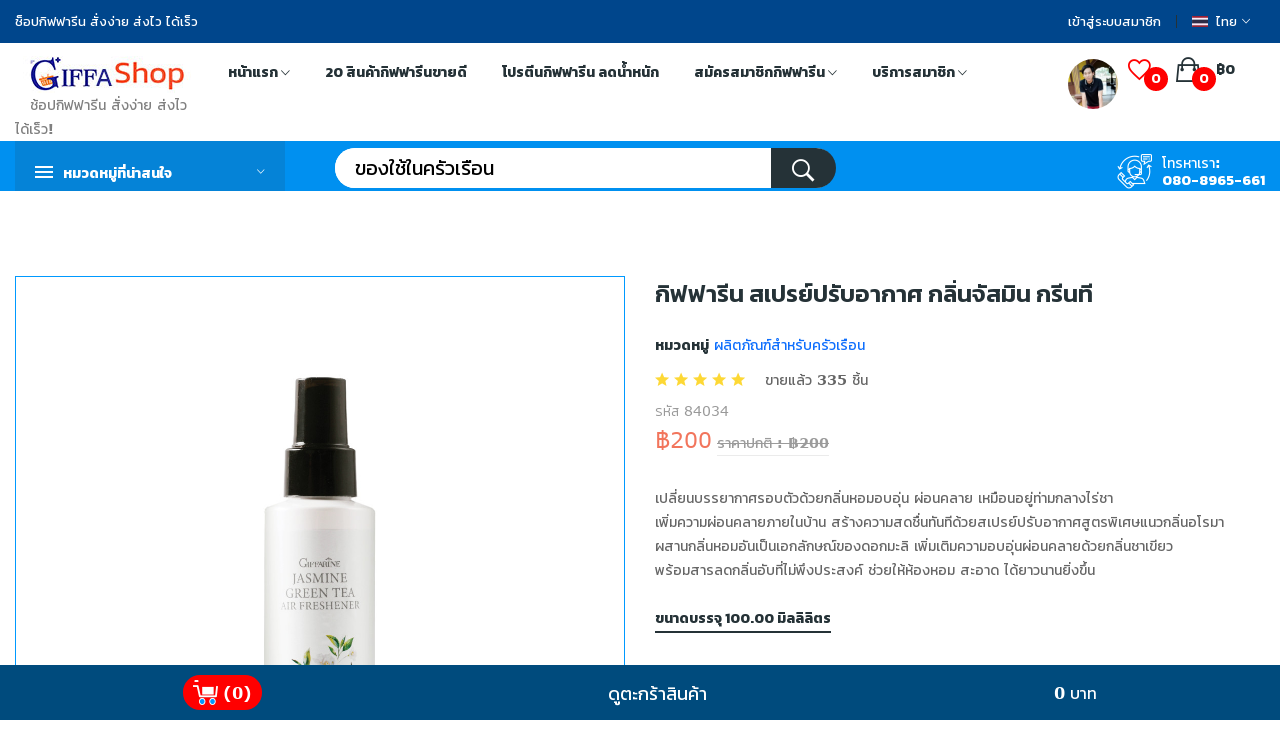

--- FILE ---
content_type: text/html; charset=UTF-8
request_url: https://meecharoen.giffashop.com/single-product.php?q=%E0%B8%82%E0%B8%AD%E0%B8%87%E0%B9%83%E0%B8%8A%E0%B9%89%E0%B9%83%E0%B8%99%E0%B8%84%E0%B8%A3%E0%B8%B1%E0%B8%A7%E0%B9%80%E0%B8%A3%E0%B8%B7%E0%B8%AD%E0%B8%99&product_code=84034
body_size: 42413
content:
<!DOCTYPE html>
<html lang="en">
    <head>
        <meta charset="UTF-8" />
        <meta name="viewport" content="width=device-width, initial-scale=1.0" />
        <meta http-equiv="X-UA-Compatible" content="ie=edge" />
        <title>กิฟฟารีน - กิฟฟารีน สเปรย์ปรับอากาศ กลิ่นจัสมิน กรีนที</title>
        <!-- Favicon -->
                <link rel="shortcut icon" type="image/x-icon" href="/assets/images/favicon/favicon2.ico" />


	  <!-- Facebook Share button-->
<meta property="og:locale" content="th_TH" />
<meta property="og:type" content="website" />
  <meta property="og:url"  content="https://meecharoen.giffashop.com/single-product.php?product_code=84034" />
  <meta property="og:title"  content="กิฟฟารีน กิฟฟารีน สเปรย์ปรับอากาศ กลิ่นจัสมิน กรีนที" />
  <meta property="og:description" content="เปลี่ยนบรรยากาศรอบตัวด้วยกลิ่นหอมอบอุ่น ผ่อนคลาย เหมือนอยู่ท่ามกลางไร่ชา
เพิ่มความผ่อนคลายภายในบ้าน สร้างความสดชื่นทันทีด้วยสเปรย์ปรับอากาศสูตรพิเศษแนวกลิ่นอโรมา                           
ผสานกลิ่นหอมอันเป็นเอกลักษณ์ของดอกมะลิ เพิ่มเติมความอบอุ่นผ่อนคลายด้วยกลิ่นชาเขียว                                                                            
พร้อมสารลดกลิ่นอับที่ไม่พึงประสงค์ ช่วยให้ห้องหอม สะอาด ได้ยาวนานยิ่งขึ้น" />
 <meta property="og:image" content="/assets/images/product-image/1200x1200/84034-1200x1200_N1_01.png" /> 


        <!-- Google Fonts -->
        <link href="https://fonts.googleapis.com/css?family=Kanit:300,300i,400,400i,600,600i,700,700i,800&display=swap" rel="stylesheet" />

        <!-- All CSS Flies   -->
        <!--===== Vendor CSS (Bootstrap & Icon Font) =====-->
        <!-- <link rel="stylesheet" href="assets/css/vendor/bootstrap.min.css" />
        <link rel="stylesheet" href="assets/css/vendor/font-awesome.min.css" />
        <link rel="stylesheet" href="assets/css/vendor/stroke-gap-icons.css" />
        <link rel="stylesheet" href="assets/css/vendor/ionicons.min.css" /> -->
        <!--===== Plugins CSS (All Plugins Files) =====-->
        <!-- <link rel="stylesheet" href="assets/css/plugins/jquery-ui.min.css" />
        <link rel="stylesheet" href="assets/css/plugins/nice-select.css" />
        <link rel="stylesheet" href="assets/css/plugins/venobox.css" />
        <link rel="stylesheet" href="assets/css/plugins/owl-carousel.css" />
        <link rel="stylesheet" href="assets/css/plugins/aos.css" />
        <link rel="stylesheet" href="assets/css/plugins/slick.css" /> -->

        <!--====== Use the minified version files listed below for better performance and remove the files listed above ======-->

        <link rel="stylesheet" href="/assets/css/vendor/vendor.min.css">
        <link rel="stylesheet" href="/assets/css/plugins/plugins.min.css">
        <link rel="stylesheet" href="/assets/css/style.min.css?v=1769087702">
        <link rel="stylesheet" href="/assets/css/responsive.min.css">

    <!-- Owl Stylesheets -->
    <link rel="stylesheet" href="/assets/css/plugins/owl.carousel.css">
    <link rel="stylesheet" href="/assets/css/plugins/owl.theme.default.css">

    <!-- javascript -->
    <script src="/assets/js/plugins/owl.carousel.js"></script>

<style>

.new-product-badge {
  position: relative;
  top: 30px;
  left: 5px;
  /*background: rgba(70, 206, 145, 0.4);*/
  background: rgba(255, 0, 0, 0.8); /* เปลี่ยนสีพื้นหลังเป็น rgba สีเขียวเข้มโปร่ง */
  color: #FFFFFF;
  padding: 3px 8px;
  border-radius: 3px;
  font-size: 16px;
  font-weight: normal; /* เพิ่มคำสั่งเพื่อทำให้ตัวอักษรหนา */
  text-transform: uppercase;
  z-index: 2;
  width: auto;
  display: inline-block;
  letter-spacing: 2px; /* เพิ่มระยะห่างระหว่างตัวอักษร */
}


.button-with-image {
    display: inline-flex;
    align-items: center;
    padding: 10px 15px;
    background-color: #0066cc;
    color: white;
    text-decoration: none;
    border-radius: 5px;
    font-size: 16px;
}

.button-with-image img {
    width: 30px;
    height: 30px;
    margin-right: 10px;
    border-radius: 50%;
}

</style>
        <!--===== Main Css Files =====-->
        <!-- <link rel="stylesheet" href="assets/css/style.css" /> -->
        <!-- ===== Responsive Css Files ===== -->
        <!-- <link rel="stylesheet" href="assets/css/responsive.css" /> -->
<script>
function showEditBox(editobj,id) {
	$('#frmAdd').hide();
	$(editobj).prop('disabled','true');
	var currentMessage = $("#message_" + id + " .message-content").html();
	var editMarkUp = '<textarea rows="5" cols="80" id="txtmessage_'+id+'">'+currentMessage+'</textarea><button name="ok" onClick="callCrudAction(\'edit\','+id+')">Save</button><button name="cancel" onClick="cancelEdit(\''+currentMessage+'\','+id+')">Cancel</button>';
	$("#message_" + id + " .message-content").html(editMarkUp);
}
function cancelEdit(message,id) {
	$("#message_" + id + " .message-content").html(message);
	$('#frmAdd').show();
}
function cartAction(action,product_code) {
	
	var queryString = "";
	if(action != "") {
		switch(action) {
			case "add":
				queryString = 'action='+action+'&code='+ product_code+'&quantity='+$("#qty_"+product_code).val();
				//alert(queryString) ;
			break;
			case "remove":
				//alert('xx');
				queryString = 'action='+action+'&code='+ product_code;
			break;
			case "empty":
				queryString = 'action='+action;
			break;
		}	 
	}

	jQuery.ajax({
		
	url: "https://meecharoen.giffashop.com/add2cart_ajax_action.php",
	data:queryString,
	type: "POST",
	success:function(data){
		//alert($currentDomain) ;
		const myArray = data.split("|");
		$("#item-quantity-tag").html(myArray[0]);
		$("#item-quantity-tag2").html(myArray[0]);
		$("#item-quantity-tag-mobile").html(myArray[0]);
		$("#amount-tag").html(myArray[1]);
		$("#amount-tag2").html(myArray[1]);
		$("#cart-item").html(myArray[9]) ;//ปิดไว้ เพราะใน main.js ทำงานแทนแล้วจ้า แสดง <ul / li จากไฟล์ add2cart_ajax_action.php
		$("#total-normal-pay").html(myArray[2]) ;//ราคาเต็ม
		$("#total-memer-pay").html(myArray[1]) ;//ราคาสมาชิก
		$("#total-pv").html(myArray[3]) ;//พีวี
		$("#save-cost").html(myArray[4]) ;//ประหยัด
		$("#total-pay").html(myArray[6]) ; //รวมยอดชำระ

		if(action != "") {
			switch(action) {
                    case "add":
							$(document).ready(() => {
								Swal.fire({
									text: "กำลังหยิบใส่ตะกร้า",
										icon: 'success',
									//icon: 'success',
									showConfirmButton: false,
									timer: 1200
								})
							})
/*ไปรท์ปิดชั่วคราว 05Feb2025
                        Swal.fire({
                            text: "กรุณารอสักครู่",
                            icon: 'success',
                            showConfirmButton: false,
                            timer: 1200
                        }).then(() => {
                            // Redirect to cart page after the alert is closed
                            window.location.href = 'https://meecharoen.giffashop.com/cart.php?id=1464865';
                        });
					//$("#add_"+product_code).hide();
					//$("#added_"+product_code).show();
*/
                        break;
				break;
				case "remove":
					//$("#add_"+product_code).show();
					$("#added_"+product_code).hide();
				break;
				case "empty":
					//$(".btnAddAction").show();
					//$(".btnAdded").hide();
				break;
			}	 
		}
	},
	error:function (){}
	});
}
//สำหรับ Modal
function cartActionModal(action,product_code) {
	var queryString = "";
	if(action != "") {
		switch(action) {
			case "add":
				queryString = 'action='+action+'&code='+ product_code+'&quantity='+$("#qty_"+product_code+"_modal").val();
				//alert(queryString) ;
			break;
			case "remove":
				queryString = 'action='+action+'&code='+ product_code;
			break;
			case "empty":
				queryString = 'action='+action;
			break;
		}	 
	}

	jQuery.ajax({
		
	url: "https://meecharoen.giffashop.com/add2cart_ajax_action.php",
	data:queryString,
	type: "POST",
	success:function(data){
		//alert(data);
		const myArray = data.split("|");
		$("#item-quantity-tag").html(myArray[0]);
		$("#item-quantity-tag2").html(myArray[0]);
		$("#item-quantity-tag-mobile").html(myArray[0]);
		$("#amount-tag").html(myArray[1]);
		$("#amount-tag2").html(myArray[1]);
//		$("#cart-item").html(myArray[9]) ;//ปิดไว้เพราะใน main.js ทำงานแทนแล้วจ้า แสดง <ul / li จากไฟล์ add2cart_ajax_action.php

		$("#total-normal-pay").html(myArray[2]) ;//ราคาเต็ม
		$("#total-memer-pay").html(myArray[1]) ;//ราคาสมาชิก
		$("#total-pv").html(myArray[3]) ;//พีวี
		$("#save-cost").html(myArray[4]) ;//ประหยัด
		$("#total-pay").html(myArray[6]) ; //รวมยอดชำระ


		if(action != "") {
			switch(action) {
				case "add":

    $(document).ready(() => {

		$('#modal'+product_code).modal('hide');
        Swal.fire({
            text: "กำลังหยิบใส่ตะกร้า",
				icon: 'success',
            //icon: 'success',
            showConfirmButton: false,
            timer: 1200
        })
    })
/*
$('#modal'+product_code).modal('hide');
        Swal.fire({
            text: "กรุณารอสักครู่",
				icon: 'success',
            //icon: 'success',
            showConfirmButton: false,
            timer: 1200
        }).then(() => {
                            // Redirect to cart page after the alert is closed
                            window.location.href = 'https://meecharoen.giffashop.com/cart.php?id=1464865';
                        });
    })
*/
					//$("#add_"+product_code).hide();
					//$("#added_"+product_code).show();
					//location.reload() ;
				break;
				case "remove":
					//$("#add_"+product_code).show();
					//$("#added_"+product_code).hide();
				break;
				case "empty":
					//$(".btnAddAction").show();
					//$(".btnAdded").hide();
				break;
			}	 
		}
	},
	error:function (){}
	});
}
</script>
<script>
function wishlistAction(action,product_code) {
	event.preventDefault();
	var queryString = "";
	if(action != "") {
		switch(action) {
			case "add":
				queryString = 'action='+action+'&code='+ product_code;
				//alert(queryString) ;
			break;
			case "remove":
				queryString = 'action='+action+'&code='+ product_code;
				//alert(queryString) ;
			break;
			case "empty":
				queryString = 'action='+action;
			break;
		}	 
	}
	jQuery.ajax({
		
	url: "https://meecharoen.giffashop.com/add2wishlist_ajax_action.php",
	data:queryString,
	type: "POST",
	success:function(data){
		//alert(data) ;
		const myArray = data.split("|");
		//$("#product-flag-bestseller-"+product_code).html(myArray[0]);//พื้นที่ขายดี ID
		$(".product-flag-bestseller-"+product_code).html(myArray[0]);//พื้นที่ขายดี Class
		//alert(myArray[1]) ;
		$("#product-add-bestseller-"+product_code).html(myArray[1]); //switch to remove favorite
		$("#product-add-bestseller-onecolumn-"+product_code).html(myArray[1]); //switch to remove favorite
		$(".pro-details-wishlist-"+product_code).html(myArray[2]);//FAV หัวใจ Modal
		$("#item-quantity-tag-fav").html(myArray[3]);//FAV หัวใจ Modal
		$("#item-quantity-tag-fav2").html(myArray[3]);//จำนวนสินค้าหน้าจอย่อ (สมาร์ทโฟน)
	if(action != "") {
			switch(action) {
				case "add":
/*ปิดไว้ชั่วคราว มันขึ้น popup แล้วดูรกไปหน่อย
    $(document).ready(() => {
        Swal.fire({
            text: "เพิ่มในรายการโปรดเรียบร้อย",
				icon: 'success',
            //icon: 'success',
            showConfirmButton: false,
            timer: 1200
        })
    })
*/
					//$("#add_"+product_code).hide();
					//$("#added_"+product_code).show();
				break;
			case "remove":
				//$("#add_"+product_code).show();
				$("#added_"+product_code).hide();
			break;
		}	 
	}
},
	error:function (){}
	});
}
//สำหรับหน้า wishlist.php
function wishlistActionPage(action,product_code) {
	event.preventDefault();
	var queryString = "";
	if(action != "") {
		switch(action) {
			case "add":
				queryString = 'action='+action+'&code='+ product_code;
				//alert(queryString) ;
			break;
			case "remove":
				queryString = 'action='+action+'&code='+ product_code;
				//alert(queryString) ;
			break;
			case "empty":
				queryString = 'action='+action;
			break;
		}	 
	}
	jQuery.ajax({
		
	url: "https://meecharoen.giffashop.com/add2wishlist_ajax_action.php",
	data:queryString,
	type: "POST",
	success:function(data){
		//alert(data) ;
		const myArray = data.split("|");
		//$("#product-flag-bestseller-"+product_code).html(myArray[0]);//พื้นที่ขายดี ID
		$(".product-flag-bestseller-"+product_code).html(myArray[0]);//พื้นที่ขายดี Class
		//alert(myArray[1]) ;
		$("#product-add-bestseller-"+product_code).html(myArray[1]); //switch to remove favorite
		$("#product-add-bestseller-onecolumn-"+product_code).html(myArray[1]); //switch to remove favorite
		$(".pro-details-wishlist-"+product_code).html(myArray[2]);//FAV หัวใจ Modal
		$("#item-quantity-tag-fav").html(myArray[3]);//FAV หัวใจ Modal
		$("#item-quantity-tag-fav2").html(myArray[3]);//FAV หัวใจ Modal
		$("#product-wishlist-"+product_code).hide();//รายการหน้า wishlist.php
	if(action != "") {
			switch(action) {
				case "add":
/*ปิดไว้ชั่วคราว มันขึ้น popup แล้วดูรกไปหน่อย
    $(document).ready(() => {
        Swal.fire({
            text: "เพิ่มในรายการโปรดเรียบร้อย",
				icon: 'success',
            //icon: 'success',
            showConfirmButton: false,
            timer: 1200
        })
    })
*/
					//$("#add_"+product_code).hide();
					//$("#added_"+product_code).show();
				break;
			case "remove":
				//$("#add_"+product_code).show();
				$("#added_"+product_code).hide();
			break;
		}	 
	}
},
	error:function (){}
	});
}
</script>
<!-- Google tag (gtag.js) -->
<script async src="https://www.googletagmanager.com/gtag/js?id=G-PYGCFBVLN8"></script>
<script>
  window.dataLayer = window.dataLayer || [];
  function gtag(){dataLayer.push(arguments);}
  gtag('js', new Date());

  gtag('config', 'G-PYGCFBVLN8');
  gtag('config', 'AW-10867999526');// nuda.tg@gmail.com ACC ID : 4970783813

</script>

<!-- Google Tag Manager -->
<script>(function(w,d,s,l,i){w[l]=w[l]||[];w[l].push({'gtm.start':
new Date().getTime(),event:'gtm.js'});var f=d.getElementsByTagName(s)[0],
j=d.createElement(s),dl=l!='dataLayer'?'&l='+l:'';j.async=true;j.src=
'https://www.googletagmanager.com/gtm.js?id='+i+dl;f.parentNode.insertBefore(j,f);
})(window,document,'script','dataLayer','GTM-PXG3PMQ');</script>
<!-- End Google Tag Manager -->

<!-- Google tag (gtag.js) -->
<script async src="https://www.googletagmanager.com/gtag/js?id=AW-16559407836"></script>
<script>
  window.dataLayer = window.dataLayer || [];
  function gtag(){dataLayer.push(arguments);}
  gtag('js', new Date());

  gtag('config', 'AW-16559407836');
</script>
<!--================baanhappy.giffarine 5133=================-->
<!-- Google Tag Manager -->
<script>(function(w,d,s,l,i){w[l]=w[l]||[];w[l].push({'gtm.start':
new Date().getTime(),event:'gtm.js'});var f=d.getElementsByTagName(s)[0],
j=d.createElement(s),dl=l!='dataLayer'?'&l='+l:'';j.async=true;j.src=
'https://www.googletagmanager.com/gtm.js?id='+i+dl;f.parentNode.insertBefore(j,f);
})(window,document,'script','dataLayer','GTM-W7D8KB98');</script>
<!-- End Google Tag Manager -->
<!-- Google tag (gtag.js) event 5133-->
<script>
  gtag('event', 'conversion_event_page_view', {
    // <event_parameters>
  });
</script>


<!-- TikTok Pixel Code Start -->
<script>
!function (w, d, t) {
  w.TiktokAnalyticsObject=t;var ttq=w[t]=w[t]||[];ttq.methods=["page","track","identify","instances","debug","on","off","once","ready","alias","group","enableCookie","disableCookie","holdConsent","revokeConsent","grantConsent"],ttq.setAndDefer=function(t,e){t[e]=function(){t.push([e].concat(Array.prototype.slice.call(arguments,0)))}};for(var i=0;i<ttq.methods.length;i++)ttq.setAndDefer(ttq,ttq.methods[i]);ttq.instance=function(t){for(
var e=ttq._i[t]||[],n=0;n<ttq.methods.length;n++)ttq.setAndDefer(e,ttq.methods[n]);return e},ttq.load=function(e,n){var r="https://analytics.tiktok.com/i18n/pixel/events.js",o=n&&n.partner;ttq._i=ttq._i||{},ttq._i[e]=[],ttq._i[e]._u=r,ttq._t=ttq._t||{},ttq._t[e]=+new Date,ttq._o=ttq._o||{},ttq._o[e]=n||{};n=document.createElement("script")
;n.type="text/javascript",n.async=!0,n.src=r+"?sdkid="+e+"&lib="+t;e=document.getElementsByTagName("script")[0];e.parentNode.insertBefore(n,e)};


  ttq.load('CTE0RJ3C77UCBHBG1260');
  ttq.page();
}(window, document, 'ttq');
</script>
<!-- TikTok Pixel Code End -->

<!-- Meta Pixel Code -->
<script>
!function(f,b,e,v,n,t,s)
{if(f.fbq)return;n=f.fbq=function(){n.callMethod?
n.callMethod.apply(n,arguments):n.queue.push(arguments)};
if(!f._fbq)f._fbq=n;n.push=n;n.loaded=!0;n.version='2.0';
n.queue=[];t=b.createElement(e);t.async=!0;
t.src=v;s=b.getElementsByTagName(e)[0];
s.parentNode.insertBefore(t,s)}(window, document,'script',
'https://connect.facebook.net/en_US/fbevents.js');
fbq('init', '1003186908503317');
fbq('track', 'PageView');
</script>
<noscript><img height="1" width="1" style="display:none"
src="https://www.facebook.com/tr?id=1003186908503317&ev=PageView&noscript=1"
/></noscript>
<!-- End Meta Pixel Code -->

    </head>
    <body class="home-5 home-6 home-8 home-9 home-electronic">
	<!-- Google Tag Manager (noscript) -->
<noscript><iframe src="https://www.googletagmanager.com/ns.html?id=GTM-PXG3PMQ"
height="0" width="0" style="display:none;visibility:hidden"></iframe></noscript>
<!-- End Google Tag Manager (noscript) -->        <!-- main layout start from here -->
        <!--====== PRELOADER PART START ======-->

        <!-- <div id="preloader">
        <div class="preloader">
            <span></span>
            <span></span>
        </div>
    </div> -->

        <!--====== PRELOADER PART ENDS ======-->
        <div id="main">
 <!-- Header Start -->
<style>
.img-circle {
  border-radius: 50%;
	margin-top: 1px; 
	margin-left: 1px; 
	max-width: 100%;
}
.img-circle2 {
  border-radius: 50%;
	margin-top: 1px; 
	margin-left: 1px; 
	max-width: 200%;
}

.img-fluid {
  max-width: 400%;
  height: auto;
}

/*Search Box search-box */
        #search-results, #search-results2 {
            background-color: #fff;
            border-radius: 4px;
            box-shadow: 0 1px 3px rgba(0,0,0,0.1);
            padding: 10px;
            position: absolute;
            width: calc(100% - 40px);
            max-width: 580px;
            max-height: 400px; /* กำหนดความสูงสูงสุด */
            overflow-y: auto; /* เปิดใช้งานการเลื่อนแนวตั้ง */
            overflow-x: hidden; /* ซ่อนการเลื่อนแนวนอน */
            z-index: 1000;
            /* เพิ่ม smooth scrolling */
            scroll-behavior: smooth;
			/* เพิ่ม display: none เพื่อซ่อนติ่งสีขาว */
			display: none;
        }

        /* ปรับแต่ง scrollbar สำหรับ webkit browsers */
        #search-results::-webkit-scrollbar, #search-results2::-webkit-scrollbar {
            width: 6px;
        }

        #search-results::-webkit-scrollbar-track, #search-results2::-webkit-scrollbar-track {
            background: #f1f1f1;
            border-radius: 3px;
        }

        #search-results::-webkit-scrollbar-thumb, #search-results2::-webkit-scrollbar-thumb {
            background: #c1c1c1;
            border-radius: 3px;
        }

        #search-results::-webkit-scrollbar-thumb:hover, #search-results2::-webkit-scrollbar-thumb:hover {
            background: #a8a8a8;
        }

        .product-item {
            display: flex;
            margin-bottom: 10px;
            padding: 10px;
            border-bottom: 1px solid #eee;
            cursor: pointer;
            transition: background-color 0.3s;
            border-radius: 4px;
        }
        .product-item:hover {
            background-color: #f0f0f0;
        }
        .product-item:last-child {
            border-bottom: none;
            margin-bottom: 0;
        }
        .product-image {
            width: 50px;
            height: 50px;
            object-fit: cover;
            margin-right: 10px;
            border-radius: 4px;
            flex-shrink: 0; /* ป้องกันภาพหดตัว */
        }
        .product-info {
            flex: 1; /* ให้ข้อมูลสินค้าขยายเต็มที่ */
        }
        .product-info h3 {
            margin: 0 0 5px 0;
            color: #2c3e50;
            font-size: 14px;
            font-weight: 500;
        }
        .product-info p {
            margin: 0;
            color: #7f8c8d;
            font-size: 12px;
        }

        /* เพิ่ม loading indicator */
        .search-loading {
            text-align: center;
            padding: 20px;
            color: #666;
        }

        /* ปรับแต่งสำหรับมือถือ */
        @media (max-width: 768px) {
            #search-results, #search-results2 {
                width: calc(100% - 20px);
                max-height: 300px;
                left: 10px;
                right: 10px;
            }
        }

  .mobile-search-option {
    transition: transform 0.3s ease, margin-top 0.3s ease;
  }

  .mobile-search-option.scrolled {
    transform: translateY(25px); /* หรือใช้ margin-top แทนก็ได้ */
  }

</style>



<!-- popup swal.fire-->
<script src="//cdn.jsdelivr.net/npm/sweetalert2@11"></script>

<!-- Header Start -->
<header class="main-header home-10 responsive">
<!-- Header Top Start -->
<div class="header-top-nav">
<div class="container">
    <div class="row align-items-center">
	<!--Left Start-->
	<div class="col-lg-4 col-md-12">
	    <div class="text-lg-start text-center">
		<p class="color-white">ช็อปกิฟฟารีน สั่งง่าย ส่งไว ได้เร็ว</p>
	    </div>
	</div>
	<!--Left End-->
	<!--Right Start-->
	<div class="col-8 d-lg-block d-none">
	    <div class="header-right-nav hover-style-electronic">
		<!-- Header Top Language Currency -->
		<div class="header-top-set-lan-curr d-flex justify-content-end">
		    <div class="header-bottom-set dropdown">
<button class="dropdown-toggle header-action-btn hover-style-electronic color-white border-0" data-bs-toggle="dropdown" onclick="location.href='/login.php';"> เข้าสู่ระบบสมาชิก <!--<i class="ion-ios-arrow-down"></i>--></button>
			<!--<ul class="dropdown-menu">
			<li><a class="dropdown-item" href="my-account.html">บัญชีของฉัน</a></li>
			<li><a class="dropdown-item" href="checkout.html">ชำระเงิน</a></li>
			</ul>-->
		    </div>
		    <!-- Single Wedge Start -->
		    <div class="header-top-curr dropdown">
			<button
			    class="dropdown-toggle header-action-btn hover-style-electronic border-color-black color-white"
			    data-bs-toggle="dropdown"><img class="me-2" src="/assets/images/icons/1.jpg" alt="">ไทย<i class="ion-ios-arrow-down"></i></button>
			<ul class="dropdown-menu dropdown-menu-right">
			    <li><a class="dropdown-item" href="#"><img src="/assets/images/icons/1.jpg"
					alt="">English</a></li>
			</ul>
		    </div>
		    <!-- Single Wedge End -->
		    <!-- Single Wedge Start -->
			<!--
		    <div class="header-top-curr dropdown">
			<button
			    class="dropdown-toggle header-action-btn hover-style-electronic border-color-black color-white pr-0"
			    data-bs-toggle="dropdown">THB ฿
			    <i class="ion-ios-arrow-down"></i></button>
			<ul class="dropdown-menu dropdown-menu-right">
			    <li><a class="dropdown-item" href="#">THB ฿</a></li>
			</ul>
		    </div>
			-->
		    <!-- Single Wedge End -->
		</div>
		<!-- Header Top Language Currency -->
	    </div>
	</div>
	<!--Right End-->
    </div>
</div>
</div>
<!-- Header Top End -->
<!-- Header Buttom Start -->
<div class="header-navigation d-none d-lg-block sticky-nav mt-0 pt-0">
    <div class="container">
	<div class="row">
	    <!-- Logo Start -->
	    <div class="col-md-2 col-sm-2">
		<div class="logo">
		    <a href="https://meecharoen.giffashop.com?id=1464865"><img src="/assets/images/logo/logo-giffarine-1.jpg" alt="กิฟฟารีนออนไลน์" /><br/>&nbsp;&nbsp;&nbsp;<font color="gray">ช้อปกิฟฟารีน สั่งง่าย ส่งไว ได้เร็ว!</font></a>
		</div>
	    </div>
	    <!-- Logo End -->
	    <div class="col-md-10 col-sm-10">
		<!--Header Bottom Account Start -->
		<div class="header_account_area">
		    <!--Main Navigation Start -->
		    <div class="main-navigation">
			<ul>
			    <li class="menu-dropdown">
				<a href="/">หน้าแรก <i class="ion-ios-arrow-down"></i></a>
				<ul class="sub-menu">

				    <li class="menu-dropdown position-static">
					<a href="/ฟิตต์มีลกิฟฟารีน/?id=1464865">ฟิตต์มีล บายกิฟฟารีน <i class="ion-ios-arrow-down"></i></a>
				    </li>
				    <li class="menu-dropdown position-static">
					<a href="/โปรโมชั่นพีวีแลกซื้อ/?id=1464865">โปรโมชั่นพีวีแลกซื้อ<span class="stekar">new</span></a>
				    </li>
				    <li class="menu-dropdown position-static">
					<a href="/น้ำมันปลากิฟฟารีน/?id=1464865">น้ำมันปลากิฟฟารีน <!--<i class="ion-ios-arrow-down"></i>--></a>
				    </li>
				    <li class="menu-dropdown position-static">
					<a href="/กาแฟกิฟฟารีน/?id=1464865">กาแฟกิฟฟารีน <!--<i class="ion-ios-arrow-down"></i>--></a>
				    </li>
				    <li class="menu-dropdown position-static">
					<a href="/ผลิตภัณฑ์อาหารกิฟฟารีน/?id=1464865">ผลิตภัณฑ์อาหาร  <span class="stekar">new</span><!--<i class="ion-ios-arrow-down"></i>--></a>
					<!--<ul class="sub-menu sub-menu-2">
					    <li><a href="#">....</a></li>
					</ul>-->
				    </li>
				    <li class="menu-dropdown position-static">
					<a href="/เครื่องสำอางกิฟฟารีน/?id=1464865">เครื่องสำอาง <span class="stekar">new</span><!--<i class="ion-ios-arrow-down"></i>--></a>
					<!--<ul class="sub-menu sub-menu-2">
					    <li><a href="#">....</a></li>
					</ul>-->
				    </li>
				    <li class="menu-dropdown position-static">
					<a href="/ปุ๋ยกิฟฟารีน/?id=1464865">ผลิตภัณฑ์เกษตร <!--<i class="ion-ios-arrow-down"></i>--></a>
					<!--<ul class="sub-menu sub-menu-2">
					    <li><a href="#">...</a></li>
					</ul>-->
				    </li>
				    <li class="menu-dropdown position-static">
				    <a href="/shop-4-column.php?cat_id=10&sub_id=&id=1464865">ผลิตภัณฑ์ของใช้ในบ้าน <!--<i class="ion-ios-arrow-down"></i>--></a>
				    <!--<ul class="sub-menu sub-menu-2">
					<li><a href="#">...</a></li>				    
					</ul>-->
				</li>
					<li class="menu-dropdown position-static">
				    <a href="/เครื่องกรองน้ำกิฟฟารีน/?id=1464865">เครื่องกรองน้ำกิฟฟารีน <!--<i class="ion-ios-arrow-down"></i>--></a>
				</li>
					<li class="menu-dropdown position-static">
				    <a href="/ไส้กรองน้ำกิฟฟารีน/?id=1464865">ไส้กรองน้ำกิฟฟารีน <!--<i class="ion-ios-arrow-down"></i>--></a>
				</li>
				</li>
				<li class="menu-dropdown position-static">
				    <a href="/กิฟฟารีนไฟเบอร์/?id=1464865">กิฟฟารีนไฟเบอร์</a>
				</li>
				<li class="menu-dropdown position-static">
				    <a href="/โลชั่นกิฟฟารีน/?id=1464865">โลชั่นกิฟฟารีน</a>
				</li>
				<li class="menu-dropdown position-static">
				    <a href="/ยาสีฟันกิฟฟารีน/?id=1464865">ยาสีฟันกิฟฟารีน</a>
				</li>
				<li class="menu-dropdown position-static">
				    <a href="/น้ำหอมกิฟฟารีน/?id=1464865">น้ำหอมกิฟฟารีน</a>
				</li>
				<!--<li class="menu-dropdown position-relative">
				    <a href="#">...</a>
				    <span class="stekar">new</span>
				</li>-->
				</ul>
			    </li>

			    <li class="menu-dropdown">
				<a href="/สินค้ากิฟฟารีนขายดี/?id=1464865">20 สินค้ากิฟฟารีนขายดี <!--<i class="ion-ios-arrow-down"></i>--></a>
				<!--<ul class="sub-menu">
				    <li><a href="#">...</a></li>
				</ul>-->
			    </li>
			    <li class="menu-dropdown">
				<a href="/โปรตีนกิฟฟารีน/?id=1464865">โปรตีนกิฟฟารีน ลดน้ำหนัก <!--<i class="ion-ios-arrow-down"></i>--></a>
			    </li>
			    <li class="menu-dropdown">
				<a href="#">สมัครสมาชิกกิฟฟารีน <i class="ion-ios-arrow-down"></i></a>
				<ul class="sub-menu">
					<li class="menu-dropdown">
						<a href="/สมัครตัวแทนกิฟฟารีน/?id=1464865">สมัครตัวแทนกิฟฟารีน</a>
				    </li>				
				    <li class="menu-dropdown position-static">
						<a href="/สมัครสมาชิกกิฟฟารีน/?id=1464865">สมัครสมาชิกกิฟฟารีน</a>
				    </li>
				</ul>
				</li>
			    <li class="menu-dropdown">
				<a href="#">บริการสมาชิก <i class="ion-ios-arrow-down"></i></a>
				<ul class="sub-menu">
<li class="menu-dropdown"><a href="/login.php">เข้าสู่ระบบสมาชิก</a></li>
				    <li class="menu-dropdown position-static">
						<a href="/โปรโมชั่นกิฟฟารีน/?id=1464865">โปรโมชั่น ฟรีของแถม!</a>
				    </li>
					<li class="menu-dropdown position-static">
						<a href="/โปรโมชั่นกิฟฟารีน/?id=1464865">สินค้าแลกซื้อตามพีวี</a>
				    </li>
				    <li class="menu-dropdown position-static">
						<a href="/โปรโมชั่นกิฟฟารีน/?id=1464865">โปรแลกซื้อคะแนนกิฟคลับ</a>
				    </li>
				</ul>
				</li>
			</ul>
		    </div>
		    <!--Main Navigation End -->
		    <!--Cart info Start -->
		    <div class="cart-info d-flex">
				<a href="/">
<img src="https://meecharoen.giffashop.com/display_bytea_resize.php?id=1464865" width="50" class="img-circle" />

							
			    </a>
			    <a href="/wishlist.php" class="count-cart heart" style="color:red;">
				<span class="item-quantity-tag" style="background:red;"><div id="item-quantity-tag-fav">0</div></span>
			    </a>
			<div class="mini-cart-warp">
			    <a href="#offcanvas-cart" class="count-cart offcanvas-toggle color-black">
				<span class="amount-tag" id="amount-tag">฿0</span>
			<span class="item-quantity-tag" id="item-quantity-tag">0</span>
			    </a>
			    
			</div>
		    </div>
		    <!--Cart info End -->
		</div>
	    </div>
	</div>
    </div>

<!-- Menu Content Start -->
<div class="header-buttom-nav">
    <div class="container">
	<div class="row">
	    <div class="col-md-12 text-left d-none d-lg-block">
		<div class="d-flex align-items-start justify-content-start">
		    <!-- Beauty Category -->
		    <div class="beauty-category vertical-menu home-9 home-10">
			<h3 class="vertical-menu-heading vertical-menu-toggle">หมวดหมู่ที่น่าสนใจ</h3>
			<ul class="vertical-menu-wrap open-menu-toggle">
				<li class="menu-dropdown">
					<a href="/สมัครสมาชิกกิฟฟารีน/?id=1464865">สมัครสมาชิกกิฟฟารีน</a>
			    </li>
				<li class="menu-dropdown">
					<a href="/วิตามินเด็กกิฟฟารีน/?id=1464865">วิตามินเด็กกิฟฟารีน </a>
			    </li>
				<li class="menu-dropdown">
					<a href="/คลอโรฟิลล์กิฟฟารีน/?id=1464865">คลอโรฟิลล์กิฟฟารีน </a>
			    </li>
				<li class="menu-dropdown">
					<a href="/โปรตีนกิฟฟารีน/?id=1464865">โปรตีนกิฟฟารีน </a>
			    </li>
				<li class="menu-dropdown">
					<a href="/กันแดดกิฟฟารีน/?id=1464865">กันแดดกิฟฟารีน </a>
			    </li>
				<li class="menu-dropdown">
					<a href="/ไส้กรองน้ำกิฟฟารีน/?id=1464865">ไส้กรองน้ำกิฟฟารีน </a>
			    </li>
				</li>
					<li class="menu-dropdown">
				    <a href="/กิฟฟารีนไฟเบอร์/?id=1464865">กิฟฟารีนไฟเบอร์</a>
				</li>
				<li class="menu-dropdown">
					<a href="/สินค้ากิฟฟารีนใหม่/?id=1464865">สินค้ากิฟฟารีนใหม่ <span class="stekar">new</span></a>
			    </li>
				<li class="menu-dropdown">
					<a href="/ฟิตต์มีลกิฟฟารีน/?id=1464865">ฟิตต์มีลกิฟฟารีน<span class="stekar">new</span></a>
			    </li>
				<li class="menu-dropdown">
				<a href="/ยาสระผมกิฟฟารีน/?id=1464865">ยาสระผมกิฟฟารีน<span class="stekar">new</span></a>
			    </li>
				<li class="menu-dropdown">
					<a href="/น้ำมันปลากิฟฟารีน/?id=1464865">น้ำมันปลากิฟฟารีน </a>
			    </li>
				<li class="menu-dropdown">
					<a href="/กาแฟกิฟฟารีน/?id=1464865">กาแฟกิฟฟารีน </a>
			    </li>
			    <li class="menu-dropdown">
				<a href="/กิฟฟารีนไฮยา/?id=1464865">กิฟฟารีนไฮยา </a>
			    </li>
			    <li class="menu-dropdown">
				<a href="/อาหารเสริมกิฟฟารีน/?id=1464865">อาหารเสริมเด็กกิฟฟารีน </a>
			    </li>
				<li class="menu-dropdown">
				<a href="/รองพื้นกิฟฟารีน/?id=1464865">รองพื้นกิฟฟารีน <span class="stekar">new</span></a>
			    </li>
				<li class="menu-dropdown">
				<a href="/สินค้ากิฟฟารีนขายดี/?id=1464865">สินค้ากิฟฟารีนขายดี <span class="stekar">new</span></a>
			    </li>
				<li class="menu-dropdown">
					<a href="/โปรโมชั่นพีวีแลกซื้อ/?id=1464865">โปรโมชั่นพีวีแลกซื้อ <span class="stekar">new</span></a>
			    </li>

			    <li><a href="/shop-4-column.php?cat_id=13&sub_id=&id=1464865">ผลิตภัณฑ์อาหาร</a></li>
			    <li><a href="/shop-4-column.php?cat_id=14&sub_id=&id=1464865">ผลิตภัณฑ์เกษตร</a></li>
			    <li><a href="/ปุ๋ยกิฟฟารีน/?id=1464865">ปุ๋ยกิฟฟารีน</a></li>
			    <li><a href="/ของใช้ในบ้าน/?id=1464865">ผลิตภัณฑ์ของใช้ในบ้าน</a></li>
			    <li><a href="/ไส้กรองน้ำกิฟฟารีน/?id=1464865">ไส้กรองน้ำกิฟฟารีน</a></li>
				<li><a href="/กิฟฟารีนไฟเบอร์/?id=1464865">กิฟฟารีนไฟเบอร์</a></li>
				<li><a href="/โลชั่นกิฟฟารีน/?id=1464865">โลชั่นกิฟฟารีน</a></li>
				<li><a href="/ยาสีฟันกิฟฟารีน/?id=1464865">ยาสีฟันกิฟฟารีน</a></li>
				<li><a href="/น้ำหอมกิฟฟารีน/?id=1464865">น้ำหอมกิฟฟารีน</a></li>
			</ul>
		    </div>
		    <!-- Beauty Category -->
		    <!--Seach Area Start -->
		    <div class="header_account_list search_list">
			<a href="javascript:void(0)"><i class="ion-ios-search-strong" style="font-size: 30px;"></i></a>
			<div class="dropdown_search">
			    <form action="/search-results.php?id=1464865">
				<input placeholder="ระบุคำค้นหา..." type="text" name="q" id="search-box" value="ของใช้ในครัวเรือน" style="font-size:20px"/>
				<div id="search-results"></div>
				<button type="submit"><i class="ion-ios-search-strong" style="font-size: 30px;"></i></button>
			    </form>
			</div>
		    </div>
		    <!--Seach Area End -->
		    <!--Contact info Start -->
		    <div class="contact-link-wrap">
			<div class="contact-link">
			    <div class="phone">
				<p style="color:white">โทรหาเรา:</p>
				<a href="tel:0808965661" style="color:white">080-8965-661</a>
			    </div>
			</div>
			<!--Contact info End -->
		    </div>
		</div>
	    </div>
	</div>
    </div>
</div>
	
</div>
<!--Header Bottom Account End -->

<!-- Menu Content End -->
<!-- Header mobile area start -->
<div class="header-bottom d-lg-none py-3 mobile-navigation">
<div class="container-fluid">
    <div class="row justify-content-between align-items-center">
	<div class="col-md-3 col-sm-3 hover-style-electronic">
	    <a href="#offcanvas-mobile-menu" class="offcanvas-toggle mobile-menu">
		<i class="ion-navicon"></i>
	    </a>
	</div>
	<div class="col-md-6 col-sm-4 d-flex">
	    <div class="logo m-0">
		<a href="/index.php?id=1464865"><img src="/assets/images/logo/logo-giffarine-1-mobile.jpg" alt="กิฟฟารีนออนไลน์" class="img-fluid" />
		<div style="white-space: nowrap; color: gray;margin-left: 20px;">ช้อปกิฟฟารีน สั่งง่าย ส่งไว ได้เร็ว!</div>
		</a>
	    </div>
	</div>
	<div class="col-md-3 col-sm-5">
	    <!--Cart info Start -->
	    <div class="cart-info d-flex m-0 justify-content-end">
		<div class="header-bottom-set dropdown hover-style-electronic">
		    <button class="dropdown-toggle header-action-btn hover-style-electronic" data-bs-toggle="dropdown">
			<!--<i	class="ion-person"></i>-->
<img src="https://meecharoen.giffashop.com/display_bytea_resize.php?id=1464865" width="50" class="img-circle2" />			</button>
		    <ul class="dropdown-menu">
<li><a class="dropdown-item" href="/login.php">เข้าสู่ระบบสมาชิก</a></li>
		    </ul>
		</div>
		<div class="mini-cart-warp">
		    <a href="#offcanvas-cart" class="count-cart color-black offcanvas-toggle">
			<span class="amount-tag" id="amount-tag">0</span>
			<span class="item-quantity-tag" id="item-quantity-tag-mobile">0</span>
		    </a>
		</div>
	    </div>
	    <!--Cart info End -->
	</div>
    </div>
</div>
</div>
<!-- Header mobile area end -->
<!-- Meta Pixel Code -->
<script>
!function(f,b,e,v,n,t,s)
{if(f.fbq)return;n=f.fbq=function(){n.callMethod?
n.callMethod.apply(n,arguments):n.queue.push(arguments)};
if(!f._fbq)f._fbq=n;n.push=n;n.loaded=!0;n.version='2.0';
n.queue=[];t=b.createElement(e);t.async=!0;
t.src=v;s=b.getElementsByTagName(e)[0];
s.parentNode.insertBefore(t,s)}(window, document,'script',
'https://connect.facebook.net/en_US/fbevents.js');
fbq('init', '3677966362507227');
fbq('track', 'PageView');
</script>
<noscript><img height="1" width="1" style="display:none"
src="https://www.facebook.com/tr?id=3677966362507227&ev=PageView&noscript=1"
/></noscript>
<!-- End Meta Pixel Code --></header>
<!-- Header End -->
<div class="mobile-search-option pb-3 d-lg-none hover-style-electronic sticky-nav">
	<div class="container-fluid">
		<div class="header-account-list">
			<div class="dropdown-search">
				<form action="/search-results.php?id=1464865">
					<input placeholder="ระบุคำค้นหา..." type="text" name="q" id="search-box2" value="ของใช้ในครัวเรือน" style="font-size:20px"/>
					<div id="search-results2"></div>
					<button type="submit"><i class="ion-ios-search-strong" style="font-size: 30px;"></i></button>
			    </form>
			</div>
		</div>
	</div>
</div>
<!-- Beauty Category -->
<div class="container-fluid d-lg-none hover-style-electronic">
	<!--=======  category menu  =======-->
	<div class="hero-side-category">
		<!-- Category Toggle Wrap -->
		<div class="category-toggle-wrap">
			<!-- Category Toggle -->
			<button class="category-toggle"><i class="fa fa-bars"></i> หมวดหมู่ที่น่าสนใจ</button>
		</div>

		<!-- Category Menu -->
		<nav class="category-menu">
			<ul>
				<li class="menu-item-has-children menu-item-has-children-1">
					<a href="/สมัครสมาชิกกิฟฟารีน/?id=1464865">สมัครสมาชิกกิฟฟารีน</a>
				</li>
				<li class="menu-item-has-children menu-item-has-children-1">
					<a href="/คลอโรฟิลล์กิฟฟารีน/?id=1464865">คลอโรฟิลล์กิฟฟารีน <span class="stekar">new</span></a>
				</li>
				<li class="menu-item-has-children menu-item-has-children-1">
					<a href="/ฟิตต์มีลกิฟฟารีน/?id=1464865">ฟิตต์มีลกิฟฟารีน <span class="stekar">new</span></a>
				</li>
				<li class="menu-item-has-children menu-item-has-children-1">
					<a href="/กาแฟกิฟฟารีน/?id=1464865">กาแฟกิฟฟารีน <span class="stekar">new</span></a>
				</li>
				<li class="menu-item-has-children menu-item-has-children-1">
					<a href="/กันแดดกิฟฟารีน/?id=1464865">กันแดดกิฟฟารีน <span class="stekar">new</span></a>
				</li>
				<li class="menu-item-has-children menu-item-has-children-1">
					<a href="/กิฟฟารีนไฮยา/?id=1464865">กิฟฟารีนไฮยา </a>
				</li>
				<li class="menu-item-has-children menu-item-has-children-1">
					<a href="/รองพื้นกิฟฟารีน/?id=1464865">รองพื้นกิฟฟารีน </a>
				</li>
				<li class="menu-item-has-children menu-item-has-children-1">
					<a href="/ยาสระผมกิฟฟารีน/?id=1464865">ยาสระผมกิฟฟารีน </a>
				</li>
				
				<li class="menu-item-has-children menu-item-has-children-1">
					<a href="/ไส้กรองน้ำกิฟฟารีน/?id=1464865">ไส้กรองน้ำกิฟฟารีน </a>
				</li>
				<li class="menu-item-has-children menu-item-has-children-1">
					<a href="/กิฟฟารีนไฟเบอร์/?id=1464865">กิฟฟารีนไฟเบอร์ </a>
				</li>
				<li class="menu-item-has-children menu-item-has-children-1">
					<a href="/น้ำมันปลากิฟฟารีน/?id=1464865">น้ำมันปลากิฟฟารีน</a>
				</li>
				<li class="menu-item-has-children menu-item-has-children-2">
					<a href="/ยาสระผมกิฟฟารีน/?id=1464865">ยาสระผมกิฟฟารีน</a>
				</li>
				<li class="menu-item-has-children menu-item-has-children-2">
					<a href="/วิตามินเด็กกิฟฟารีน/?id=1464865">วิตามินเด็กกิฟฟารีน</a>
				</li>
				<li class="menu-item-has-children menu-item-has-children-3">
					<a href="/เครื่องสำอางกิฟฟารีน/?id=1464865">เครื่องสำอาง ความงาม</a>
				</li>
				<li class="menu-item-has-children menu-item-has-children-4">
					<a href="/ปุ๋ยกิฟฟารีน/?id=1464865">ผลิตภัณฑ์เกษตร</a>
				</li>
				<li class="menu-item-has-children menu-item-has-children-5">
					<a href="/shop-4-column.php?cat_id=10&sub_id=&id=1464865">ผลิตภัณฑ์ของใช้ในบ้าน</a>
				</li>
				<li class="menu-item-has-children menu-item-has-children-5">
					<a href="/ไส้กรองน้ำกิฟฟารีน/?id=1464865">ไส้กรองน้ำกิฟฟารีน</a>
				</li>
				<li class="menu-item-has-children menu-item-has-children-5">
					<a href="/กิฟฟารีนไฟเบอร์/?id=1464865">กิฟฟารีนไฟเบอร์</a>
				</li>
			</ul>
		</nav>
	</div>

	<!--=======  End of category menu =======-->
</div>
<!-- Beauty Category -->
<!-- offcanvas overlay start -->
<div class="offcanvas-overlay"></div>
<!-- offcanvas overlay end -->
<!-- OffCanvas Cart Start -->
<div id="offcanvas-cart" class="offcanvas offcanvas-cart hover-style-electronic">
<div class="inner">
	<div class="head">
		<span class="title">ตะกร้าของคุณ</span>
		<button class="offcanvas-close">×</button>
	</div>
	<div class="body customScroll">
	<div id="cart-item">
		<ul class="minicart-product-list">

		</ul>		
	</div>
	</div>
	<div class="shopping-cart-total">
		<!--<h4>Taxes : <span>฿0.00</span></h4>-->
		<h4 class="shop-normal-total">ราคาเต็ม : <span id="total-normal-pay" style="text-decoration: line-through;">฿0.00</span></h4>
		<h4 class="shop-member-total">พีวี : <span id="total-pv"><font color="#d26900">0.00</font></span></h4>
		<h4 class="shop-member-total">ราคาหลังหักส่วนลด : <span id="total-memer-pay"><font color="#d26900">฿0.00</font></span></h4>
		<font class="total-save">สมาชิกประหยัดเพิ่มอีก : <span id="save-cost">0.00</span></font><br/>
		<font class="total-save">ค่าส่ง : <span id="ship-cost">ฟรี</span></font>
	<h4 class="shop-member-total"><font color="green">รวม :</font> <span id="total-pay"><font color="green">฿0.00</font></span></h4>
	</div>
	<div class="foot">
		<div class="buttons">
			<a href="/cart.php?id=1464865" class="btn btn-dark btn-hover-primary mb-30px">view cart</a>
			<a href="/cart.php?id=1464865" class="btn btn-outline-dark current-btn">checkout</a>
		</div>
	</div>
</div>
</div>
<!-- OffCanvas Cart End -->
<!-- OffCanvas Menu Start -->
<div id="offcanvas-mobile-menu" class="offcanvas offcanvas-mobile-menu hover-style-electronic">
<button class="offcanvas-close"></button>
<!-- contact Info -->
<div class="contact-info d-flex align-items-center justify-content-center color-black py-3">
	<img class="me-3" src="/assets/images/icons/mobile-contact.png" alt="">
	<p>โทรหาเรา:</p>
	<a class="color-black" href="tel:0808965661">080-8965-661</a>
</div>
<!-- offcanvas compare & wishlist -->
<div class="user-panel">
	<ul class="d-flex justify-content-between">
		<li>
			<!--<a href="/wishlist.php?id=1464865"><i class="ion-android-favorite-outline"></i>รายการโปรด (<div id="item-quantity-tag-fav2">0</div>)</a>-->
			<a href="/test_token-receiver.html"><i class="ion-android-favorite-outline"></i>รายการโปรด (<div id="item-quantity-tag-fav2">0</div>)</a>
		</li>
	</ul>
</div>
<!-- offcanvas currency -->
<!--
<div class="offcanvas-userpanel">
	<ul>
		<li class="offcanvas-userpanel__role">
			<a href="#">THB ฿</a>
		</li>
	</ul>
</div>
-->
<!-- offcanvas language -->
<!--
<div class="offcanvas-userpanel">
	<ul>
		<li class="offcanvas-userpanel__role">
			<a href="#"><img src="assets/images/icons/1.jpg" alt="">Thai  <i class="ion-ios-arrow-down"></i></a>
		</li>
	</ul>
</div>
-->
<!--
<div class="menu-close">
	menu
</div>
-->
<!-- offcanvas menu -->
<div class="inner customScroll">
	<div class="offcanvas-menu mb-4">
		<ul>
			<li><a href="/"><span class="menu-text">หน้าแรก</span></a></li>
			<li><a href="/สินค้ากิฟฟารีนขายดี/?id=1464865"><span class="menu-text">สินค้าขายดีกิฟฟารีน</span></a></li>
			<li><a href="/วิตามินเด็กกิฟฟารีน/?id=1464865"><span class="menu-text">วิตามินเด็กกิฟฟารีน</span></a></li>
			<li><a href="/กันแดดกิฟฟารีน/?id=1464865"><span class="menu-text">กันแดดกิฟฟารีน</span><span class="stekar">new</span></a></li>
			<li><a href="/โปรตีนกิฟฟารีน/?id=1464865"><span class="menu-text">โปรตีนกิฟฟารีน</span><span class="stekar">new</span></a></li>
			<li><a href="/กาแฟกิฟฟารีน/?id=1464865"><span class="menu-text">กาแฟกิฟฟารีน</span><span class="stekar">new</span></a></li>
			<li><a href="/กิฟฟารีนไฮยา/?id=1464865"><span class="menu-text">กิฟฟารีนไฮยา</span><span class="stekar">new</span></a></li>
			<li><a href="/เครื่องกรองน้ำกิฟฟารีน/?id=1464865"><span class="menu-text">เครื่องกรองน้ำกิฟฟารีน</span><span class="stekar">new</span></a></li>
			
			<li><a href="/สมัครสมาชิกกิฟฟารีน/?id=1464865"><span class="menu-text">สมัครสมาชิกกิฟฟารีน</span></a></li>
			<li><a href="/shop-giffarine-best-seller.php?id=1464865"><span class="menu-text">ค้นหา</span></a></li>
		</ul>
	</div>
	<!-- OffCanvas Menu End -->
	<div class="offcanvas-social mt-5">
		<ul>
			<li>
				<a href="#"><i class="ion-social-facebook"></i></a>
			</li>
			<li>
				<a href="#"><i class="ion-social-twitter"></i></a>
			</li>
			<li>
				<a href="#"><i class="ion-social-google"></i></a>
			</li>
			<li>
				<a href="#"><i class="ion-social-youtube"></i></a>
			</li>
			<li>
				<a href="#"><i class="ion-social-instagram"></i></a>
			</li>
		</ul>
	</div>
</div>
</div>
<!-- OffCanvas Menu End -->
  <!-- Header End -->
 
<script src="https://code.jquery.com/jquery-3.6.0.min.js"></script>
<script>
$(document).ready(function() {
    // เมื่อคลิกในช่อง input เรียก search-click.ajax.php
    $('#search-box').on('click', function() {
        $.ajax({
            url: 'https://meecharoen.giffashop.com/search-click.ajax.php',
            method: 'POST',
            success: function(data) {
                $('#search-results').html(data).show();
            }
        });
    });

    // เมื่อพิมพ์ในช่องค้นหา เรียก search.ajax.php
    $('#search-box').on('input', function() {
        var query = $(this).val();
        if (query.length > 0) {
            $.ajax({
                url: 'https://meecharoen.giffashop.com/search.ajax.php',
                method: 'POST',
                data: { query: query },
                success: function(data) {
                    $('#search-results').html(data).show();
                }
            });
        } else {
            $('#search-results').html('').hide();
        }
    });

    // เปลี่ยนการจัดการคลิกที่ผลลัพธ์
    $(document).on('click', '.product-item', function(e) {
        e.preventDefault();
        var productId = $(this).data('product-id');
        var productName = $(this).find('h3').text();
        window.location.href = 'https://meecharoen.giffashop.com/search-results.php?q=' + encodeURIComponent(productId + ' ' + productName);
    });

    // ซ่อนผลลัพธ์เมื่อคลิกที่อื่น
    $(document).on('click', function(e) {
        if (!$(e.target).closest('#search-results, #search-box').length) {
            $('#search-results').hide();
        }
    });

    // คลิกที่ช่อง input บนมือถือ search-box2
    $('#search-box2').on('click', function() {
        $.ajax({
            url: 'https://meecharoen.giffashop.com/search-click.ajax.php',
            method: 'POST',
            success: function(data) {
                $('#search-results2').html(data).show();
            }
        });
    });

    // เมื่อพิมพ์ในช่องค้นหา search-box2
    $('#search-box2').on('input', function() {
        var query = $(this).val();
        if (query.length > 0) {
            $.ajax({
                url: 'https://meecharoen.giffashop.com/search.ajax.php',
                method: 'POST',
                data: { query: query },
                success: function(data) {
                    $('#search-results2').html(data).show();
                }
            });
        } else {
            $('#search-results2').html('').hide();
        }
    });

    // ซ่อนผลลัพธ์เมื่อคลิกที่อื่น search-box2
    $(document).on('click', function(e) {
        if (!$(e.target).closest('#search-results2, #search-box2').length) {
            $('#search-results2').hide();
        }
    });

    // เมื่อคลิกที่ช่องค้นหา จะทำการ select ข้อความทั้งหมด
    document.getElementById('search-box').addEventListener('click', function() {
        this.select();
    });
    document.getElementById('search-box2').addEventListener('click', function() {
        this.select();
    });
});
</script>
<script>
//เมื่อเลื่อนลง ให้ช่องค้นหาต่ำลงนิด
  window.addEventListener('scroll', function () {
    const searchBar = document.querySelector('.mobile-search-option');
    if (window.scrollY > 10) {
      searchBar.classList.add('scrolled');
    } else {
      searchBar.classList.remove('scrolled');
    }
  });
</script> <!-- Header End -->

            <!-- Header End -->
            <!-- Breadcrumb Area start -->
            <!--<section class="breadcrumb-area">
                <div class="container">
                    <div class="row">
                        <div class="col-md-12">
                            <div class="breadcrumb-content">
                                <h1 class="breadcrumb-hrading">รับสมัครตัวแทน</h1>
                                <ul class="breadcrumb-links">
                                    <li><a href="index.html">Home</a></li>
                                    <li>Single Product</li>
                                </ul>
                            </div>
                        </div>
                    </div>
                </div>
            </section>-->
            <!-- Breadcrumb Area End -->
            <!-- Shop details Area start -->
<form id="frmCart">
            <!--<section class="product-details-area mtb-60px">-->
			<section class="product-details-area">
                <div class="container">
                    <div class="row">
<div class="col-xl-6 col-lg-6 col-md-12">
  <!-- เพิ่มข้อความ "สรรพคุณ" มุมบนด้านซ้าย -->
    <div class="product-details-img product-details-tab">

    <div class="zoompro-wrap zoompro-2">

      <div class="zoompro-border zoompro-span">
        <img id="primaryImage" class="zoomprox" src="/assets/images/product-image/1200x1200/84034-1200x1200_N1_01.png" data-zoom-image="/assets/images/product-image/1200x1200/84034-1200x1200_N1_01.png" alt="กิฟฟารีน สเปรย์ปรับอากาศ กลิ่นจัสมิน กรีนที"/>
      </div>

    </div>

    <div id="gallery">
      <!-- เพิ่มข้อความ "สินค้าใหม่" ในแต่ละภาพในแกลเลอรี -->
	  <img class="activex" src="/assets/images/product-image/360x360/84034-1200x1200_N1_01.png" alt="กิฟฟารีน สเปรย์ปรับอากาศ กลิ่นจัสมิน กรีนที" data-large="/assets/images/product-image/1200x1200/84034-1200x1200_N1_01.png">

     </div>

  </div>

</div>

                        <div class="col-xl-6 col-lg-6 col-md-12">
                            <div class="product-details-content">
                                <h2>กิฟฟารีน สเปรย์ปรับอากาศ กลิ่นจัสมิน กรีนที</h2>
                                <p class="reference">หมวดหมู่<span><a href="https://meecharoen.giffashop.com/shop-4-column.php?cat_id=10"> ผลิตภัณฑ์สำหรับครัวเรือน</a></span></p>
                                <div class="pro-details-rating-wrap">
                                    <div class="rating-product">
                                        <i class="ion-android-star"></i>
                                        <i class="ion-android-star"></i>
                                        <i class="ion-android-star"></i>
                                        <i class="ion-android-star"></i>
                                        <i class="ion-android-star"></i>
                                    </div>
                                    <span class="read-review">ขายแล้ว 335 ชิ้น</span>
                                </div>
                                <div class="pricing-meta">
                                    <ul>
										<li class="inner-link">รหัส 84034</li><br/>
										<li class="current-price-single"> ฿200 <!--<font style="background-color:red;color:white;font-size:12px;">(0% ส่วนลด)</font>--></li>
										<li class="old-price">ราคาปกติ : ฿200</li>
										<!--<li class="discount-price">&nbsp;โปรฯ พิเศษ&nbsp;</li>-->                                    </ul>
                                </div>
                                <p>เปลี่ยนบรรยากาศรอบตัวด้วยกลิ่นหอมอบอุ่น ผ่อนคลาย เหมือนอยู่ท่ามกลางไร่ชา<br />
เพิ่มความผ่อนคลายภายในบ้าน สร้างความสดชื่นทันทีด้วยสเปรย์ปรับอากาศสูตรพิเศษแนวกลิ่นอโรมา                           <br />
ผสานกลิ่นหอมอันเป็นเอกลักษณ์ของดอกมะลิ เพิ่มเติมความอบอุ่นผ่อนคลายด้วยกลิ่นชาเขียว                                                                            <br />
พร้อมสารลดกลิ่นอับที่ไม่พึงประสงค์ ช่วยให้ห้องหอม สะอาด ได้ยาวนานยิ่งขึ้น</p><br/>
                                
								<div class="pro-details-list">
                                    <ul>
                                        <li class="cart-btn">ขนาดบรรจุ 100.00 มิลลิลิตร</li>
                                        <li>&nbsp;</li>
                                    </ul>
                                </div>
								<div class="pro-details-list">
                                    <ul>
                                        <li class="cart-btn">เลข อย. </li>
                                        <li>&nbsp;</li>
                                        <li>&nbsp;</li>
                                    </ul>
                                </div>								
                                <div class="pro-details-quality mt-0px">
                                    <div class="cart-plus-minus">
                                        <input class="cart-plus-minus-box" type="text" name="quantity" value="1" id="qty_84034"/>
                                    </div>
                                    <div class="pro-details-cart btn-hover">
										<a class="cart-btn" id="add_84034" onClick = "cartAction('add','84034')"> + หยิบใส่ตะกร้า</a>
                                    </div>
                                </div>
                                <div class="pro-details-wish-com">
                                    <div class="pro-details-wishlist-84034">
<a href="#" id="addwishlist_84034" onClick = "wishlistAction('remove','84034')">
									<i class="ion-android-favorite" style="font-size:30px;color:red;"></i>Already in wishlist
						</a>

                                    </div>
                                    <!--<div class="pro-details-compare">
                                        <a href="#"><i class="ion-ios-shuffle-strong"></i>Add to compare</a>
                                    </div>-->
                                </div>
									<div class="pro-details-line-button">
										<!--<a class="cart-btn" href="/r.php?destination=http://line.me/ti/p/~hi.nat&source_from=/single-product.php?q=%E0%B8%82%E0%B8%AD%E0%B8%87%E0%B9%83%E0%B8%8A%E0%B9%89%E0%B9%83%E0%B8%99%E0%B8%84%E0%B8%A3%E0%B8%B1%E0%B8%A7%E0%B9%80%E0%B8%A3%E0%B8%B7%E0%B8%AD%E0%B8%99&product_code=84034&cat_id=10&sub_id=25" target="_blank">สั่งซื้อทางไลน์พ่อค้า</a>-->
										
                                    </div>
                                <div class="pro-details-social-info">
                                    <span>Share</span>
                                    <div class="social-info">
                                        <ul>
                                            <li>
                                                <a target="_blank" href="https://facebook.com/sharer.php?u=https%3A%2F%2Fmeecharoen.giffashop.com%2Fsingle-product.php%3Fproduct_code%3D84034%26id%3D1464865"><i class="ion-social-facebook"></i></a>
                                            </li>
                                            <li>
                                                <a target="_blank"  href="https://twitter.com/intent/tweet?original_referer=https%3A%2F%2Fmeecharoen.giffashop.com%2Fsingle-product.php%3Fproduct_code%3D84034%26id%3D1464865&url=https%3A%2F%2Fmeecharoen.giffashop.com%2Fsingle-product.php%3Fproduct_code%3D84034%26id%3D1464865"><i class="ion-social-twitter"></i></a>
                                            </li>
                                            <li>
                                                <a target="_blank" href="https://mail.google.com/mail/u/0/?view=cm&to&su=กิฟฟารีน สเปรย์ปรับอากาศ กลิ่นจัสมิน กรีนที&body=https%3A%2F%2Fmeecharoen.giffashop.com%2Fsingle-product.php%3Fproduct_code%3D84034%26id%3D1464865%0A&bcc&cc&fs=1&tf=1"><i class="ion-social-google"></i></a>
                                            </li>
                                            <!--<li>
                                                <a href="#"><i class="ion-social-instagram"></i></a>
                                            </li>-->
                                        </ul>
                                    </div>
                                </div>
                                <div class="pro-details-policy">
                                    <ul>
										<li><img src="/assets/images/icons/static-icons-13.png" height="50" alt="กิฟฟารีน รับประกันสินค้า" /><span>รับประกันของแท้ 100% จากบริษัท</span></li>
                                        <li><img src="/assets/images/icons/static-icons-10.png" width="50" alt="ฟรีค่าส่ง"/><span>ส่งฟรี 350 บาทขึ้นไป</span></li>
                                        <!--
											<li><img src="/assets/images/icons/static-icons-1.png" height="50" alt="กิฟฟารีน ฟรีเดลิเวอรี่" /><span>ฟรี! สั่งเช้าได้บ่าย เดลิเวอรี่กรุงเทพ และปริมณฑล 1,500 pv++</span></li>
											<li><img src="/assets/images/icons/static-icons-9.png" height="50" alt="สมัครสมาชิกกิฟฟารีน" /><span>สมัครสมาชิกกิฟฟารีน คุ้มกว่า! ลด 25% ทุกรายการ + เงินคืน (Cashback) แถมฟรี! เว็บไซต์ เซลเพจ แชทบอทไลน์</span></li>
										-->
                                    </ul>
									<!--<a href="https://meecharoen.giffashop.com/register-for-membership.php" class="btn btn-primary" alt="สมัครกิฟฟารีน">สมัครสมาชิก</a>-->
                                </div>
                            </div>
                        </div>					
                    </div>
                </div>
            </section>
</Form>
<br>
            <!-- Shop details Area End -->
            <!-- product details description area start -->
            <div class="description-review-area mb-60px">
                <div class="container">
                    <div class="description-review-wrapper">
                        <div class="description-review-topbar nav">
                            <!--<a data-bs-toggle="tab" href="#des-details1">Product Details</a>-->
                            <a class="active" data-bs-toggle="tab" href="#des-details2">รายละเอียดสินค้า</a>
                            <!--<a data-bs-toggle="tab" href="#des-details3">Reviews (2)</a>-->
                        </div>
                        <div class="tab-content description-review-bottom">
                            <div id="des-details2" class="tab-pane active">
                                <div class="product-description-wrapper">
								<p></p>
                                </div>

                                    <ul>
										<li class="current-price-single"> ฿200 <!--<font style="background-color:red;color:white;font-size:12px;">(0% ส่วนลด)</font>--></li>
										<li class="old-price">ราคาปกติ : ฿200</li>
										<!--<li class="discount-price">&nbsp;โปรฯ พิเศษ&nbsp;</li>-->                                    </ul>

							<div class="cart-btn">ขนาดบรรจุ 100.00 มิลลิลิตร</div><br/><br>
							<div class="cart-btn">เลข อย. </div>
							<br><br>
							<div class="pro-details-cart btn-hover">
								<a class="cart-btn" id="add_84034" onClick = "cartAction('add','84034')"> +  &nbsp; หยิบใส่ตะกร้า</a>
							</div>

                            </div>
                        </div>
                    </div>
                </div>
            </div>
<!-- product details description area end -->
            <!-- Recent Add Product Area Start -->
            <section class="recent-add-area">
                <div class="container">
                    <div class="row">
                        <div class="col-md-12">
                            <!-- Section Title -->
                            <div class="section-title">
                                <h2>สินค้ายอดนิยม</h2>
                                <p>สั่งง่าย ส่งไว ได้เร็ว</p>
                            </div>
                            <!-- Section Title -->
                        </div>
                    </div>
                    <!-- Recent Product slider Start -->
                    <!--<div class="recent-product-slider owl-carousel owl-nav-style">-->
					<div class="loop owl-carousel owl-theme">
                        <!-- Single Item -->
						
                        <article class="list-product">
                            <div class="img-block">
                                <a href="single-product.php?product_code=41210&id=1464865" class="thumbnail">
                                    <img class="first-img" src="/assets/images/product-image/360x360/41210-1200x1200_N1_01.jpg" alt=""/>
                                    <img class="second-img" src="/assets/images/product-image/360x360/41210-1200x1200_N1_01.jpg" alt=""/>
                                </a>
                                <div class="quick-view">
                                    <a class="quick_view" href="#" data-link-action="quickview" title="Quick view" data-bs-toggle="modal" data-bs-target="#modal41210">
                                        <i class="ion-ios-search-strong"></i>
                                    </a>
                                </div>
                            </div>
<div id="product-flag-bestseller-41210" class="product-flag-bestseller-41210">
     <ul class="product-flag">
<li class="new">ขายดี</li>                              
	  </ul>
</div>
                            <div class="product-decs">
                                <a class="inner-link" href="/single-product.php?product_code=41210&id=1464865"><span>รหัส 41210</span></a>
                                <h2><a href="/single-product.php?product_code=41210&id=1464865" class="product-link">กิฟฟารีน รอยัล คราวน์ แบลค</a></h2>
                                <div class="rating-product">
                                    <i class="ion-android-star"></i>
                                    <i class="ion-android-star"></i>
                                    <i class="ion-android-star"></i>
                                    <i class="ion-android-star"></i>
                                    <i class="ion-android-star"></i>
                                </div>
								<span class="read-review">ขายแล้ว 423 ชิ้น</span>
                                <div class="pricing-meta">
                                    <ul>
                                        <li class="old-price">ราคาปกติ ฿180.00</li>
                                        <li class="current-price">฿170<!--<font style="background-color:red;color:white;font-size:12px;">(5% ส่วนลด)</font>--></li>
                                        <br/><li class="discount-price">&nbsp;สมาชิก 160 บาท &nbsp;</li>                                    </ul>
                                </div>
                            </div>
                            <div class="add-to-link">
                                <ul>
									<input type="hidden" id="qty_41210" name="quantity" value="1" size="2" />
                                    <li class="cart"><a class="cart-btn" id="add_41210" onClick = "cartAction('add','41210')">+ หยิบใส่ตะกร้า</a></li>


								<div id="product-add-bestseller-41210" class="product-add-bestseller-41210">
									<li>
	                                        <a href="#" id="addwishlist_41210" onClick = "wishlistAction('add','41210')">
<i class="ion-android-favorite-outline" style="font-size:30px"></i>
										</a>
                                    </li>
								</div>

                                </ul>
                            </div>
                        </article>
						<!-- End Single Item -->
						
                        <article class="list-product">
                            <div class="img-block">
                                <a href="single-product.php?product_code=40508&id=1464865" class="thumbnail">
                                    <img class="first-img" src="/assets/images/product-image/360x360/40508-1200x1200_N1_01.jpg" alt=""/>
                                    <img class="second-img" src="/assets/images/product-image/360x360/40508-1200x1200_N1_01.jpg" alt=""/>
                                </a>
                                <div class="quick-view">
                                    <a class="quick_view" href="#" data-link-action="quickview" title="Quick view" data-bs-toggle="modal" data-bs-target="#modal40508">
                                        <i class="ion-ios-search-strong"></i>
                                    </a>
                                </div>
                            </div>
<div id="product-flag-bestseller-40508" class="product-flag-bestseller-40508">
     <ul class="product-flag">
<li class="new">ขายดี</li>                              
	  </ul>
</div>
                            <div class="product-decs">
                                <a class="inner-link" href="/single-product.php?product_code=40508&id=1464865"><span>รหัส 40508</span></a>
                                <h2><a href="/single-product.php?product_code=40508&id=1464865" class="product-link">กิฟฟารีน แคลดีแมก 600</a></h2>
                                <div class="rating-product">
                                    <i class="ion-android-star"></i>
                                    <i class="ion-android-star"></i>
                                    <i class="ion-android-star"></i>
                                    <i class="ion-android-star"></i>
                                    <i class="ion-android-star"></i>
                                </div>
								<span class="read-review">ขายแล้ว 310 ชิ้น</span>
                                <div class="pricing-meta">
                                    <ul>
                                        <li class="old-price">ราคาปกติ ฿420.00</li>
                                        <li class="current-price">฿420<!--<font style="background-color:red;color:white;font-size:12px;">(0% ส่วนลด)</font>--></li>
                                        <br/><li class="discount-price">&nbsp;สมาชิก 315 บาท &nbsp;</li>                                    </ul>
                                </div>
                            </div>
                            <div class="add-to-link">
                                <ul>
									<input type="hidden" id="qty_40508" name="quantity" value="1" size="2" />
                                    <li class="cart"><a class="cart-btn" id="add_40508" onClick = "cartAction('add','40508')">+ หยิบใส่ตะกร้า</a></li>


								<div id="product-add-bestseller-40508" class="product-add-bestseller-40508">
									<li>
	                                        <a href="#" id="addwishlist_40508" onClick = "wishlistAction('add','40508')">
<i class="ion-android-favorite-outline" style="font-size:30px"></i>
										</a>
                                    </li>
								</div>

                                </ul>
                            </div>
                        </article>
						<!-- End Single Item -->
						
                        <article class="list-product">
                            <div class="img-block">
                                <a href="single-product.php?product_code=21901&id=1464865" class="thumbnail">
                                    <img class="first-img" src="/assets/images/product-image/360x360/21901-1200x1200_N1_01.png" alt=""/>
                                    <img class="second-img" src="/assets/images/product-image/360x360/21901-1200x1200_N1_01.png" alt=""/>
                                </a>
                                <div class="quick-view">
                                    <a class="quick_view" href="#" data-link-action="quickview" title="Quick view" data-bs-toggle="modal" data-bs-target="#modal21901">
                                        <i class="ion-ios-search-strong"></i>
                                    </a>
                                </div>
                            </div>
<div id="product-flag-bestseller-21901" class="product-flag-bestseller-21901">
     <ul class="product-flag">
<li class="new">ขายดี</li>                              
	  </ul>
</div>
                            <div class="product-decs">
                                <a class="inner-link" href="/single-product.php?product_code=21901&id=1464865"><span>รหัส 21901</span></a>
                                <h2><a href="/single-product.php?product_code=21901&id=1464865" class="product-link">กิฟฟารีน แอคทีฟ ยัง ฮันนี่ แอคเน่ แคร์ คลีนเซอร์</a></h2>
                                <div class="rating-product">
                                    <i class="ion-android-star"></i>
                                    <i class="ion-android-star"></i>
                                    <i class="ion-android-star"></i>
                                    <i class="ion-android-star"></i>
                                    <i class="ion-android-star"></i>
                                </div>
								<span class="read-review">ขายแล้ว 473 ชิ้น</span>
                                <div class="pricing-meta">
                                    <ul>
                                        <li class="old-price">ราคาปกติ ฿110.00</li>
                                        <li class="current-price">฿110<!--<font style="background-color:red;color:white;font-size:12px;">(0% ส่วนลด)</font>--></li>
                                        <br/><li class="discount-price">&nbsp;สมาชิก 83 บาท &nbsp;</li>                                    </ul>
                                </div>
                            </div>
                            <div class="add-to-link">
                                <ul>
									<input type="hidden" id="qty_21901" name="quantity" value="1" size="2" />
                                    <li class="cart"><a class="cart-btn" id="add_21901" onClick = "cartAction('add','21901')">+ หยิบใส่ตะกร้า</a></li>


								<div id="product-add-bestseller-21901" class="product-add-bestseller-21901">
									<li>
	                                        <a href="#" id="addwishlist_21901" onClick = "wishlistAction('add','21901')">
<i class="ion-android-favorite-outline" style="font-size:30px"></i>
										</a>
                                    </li>
								</div>

                                </ul>
                            </div>
                        </article>
						<!-- End Single Item -->
						
                        <article class="list-product">
                            <div class="img-block">
                                <a href="single-product.php?product_code=82057&id=1464865" class="thumbnail">
                                    <img class="first-img" src="/assets/images/product-image/360x360/82057-1200x1200_N1_01.png" alt=""/>
                                    <img class="second-img" src="/assets/images/product-image/360x360/82057-1200x1200_N1_01.png" alt=""/>
                                </a>
                                <div class="quick-view">
                                    <a class="quick_view" href="#" data-link-action="quickview" title="Quick view" data-bs-toggle="modal" data-bs-target="#modal82057">
                                        <i class="ion-ios-search-strong"></i>
                                    </a>
                                </div>
                            </div>
<div id="product-flag-bestseller-82057" class="product-flag-bestseller-82057">
     <ul class="product-flag">
<li class="new">ขายดี</li>                              
	  </ul>
</div>
                            <div class="product-decs">
                                <a class="inner-link" href="/single-product.php?product_code=82057&id=1464865"><span>รหัส 82057</span></a>
                                <h2><a href="/single-product.php?product_code=82057&id=1464865" class="product-link">ฟิตต์ มีล บาย กิฟฟารีน รสโกโก้</a></h2>
                                <div class="rating-product">
                                    <i class="ion-android-star"></i>
                                    <i class="ion-android-star"></i>
                                    <i class="ion-android-star"></i>
                                    <i class="ion-android-star"></i>
                                    <i class="ion-android-star"></i>
                                </div>
								<span class="read-review">ขายแล้ว 283 ชิ้น</span>
                                <div class="pricing-meta">
                                    <ul>
                                        <li class="old-price">ราคาปกติ ฿1700.00</li>
                                        <li class="current-price">฿1,700<!--<font style="background-color:red;color:white;font-size:12px;">(0% ส่วนลด)</font>--></li>
                                        <br/><li class="discount-price">&nbsp;สมาชิก 1,275 บาท &nbsp;</li>                                    </ul>
                                </div>
                            </div>
                            <div class="add-to-link">
                                <ul>
									<input type="hidden" id="qty_82057" name="quantity" value="1" size="2" />
                                    <li class="cart"><a class="cart-btn" id="add_82057" onClick = "cartAction('add','82057')">+ หยิบใส่ตะกร้า</a></li>


								<div id="product-add-bestseller-82057" class="product-add-bestseller-82057">
									<li>
	                                        <a href="#" id="addwishlist_82057" onClick = "wishlistAction('add','82057')">
<i class="ion-android-favorite-outline" style="font-size:30px"></i>
										</a>
                                    </li>
								</div>

                                </ul>
                            </div>
                        </article>
						<!-- End Single Item -->
						
                        <article class="list-product">
                            <div class="img-block">
                                <a href="single-product.php?product_code=82058&id=1464865" class="thumbnail">
                                    <img class="first-img" src="/assets/images/product-image/360x360/82058-1200x1200_N1_01.png" alt=""/>
                                    <img class="second-img" src="/assets/images/product-image/360x360/82058-1200x1200_N1_01.png" alt=""/>
                                </a>
                                <div class="quick-view">
                                    <a class="quick_view" href="#" data-link-action="quickview" title="Quick view" data-bs-toggle="modal" data-bs-target="#modal82058">
                                        <i class="ion-ios-search-strong"></i>
                                    </a>
                                </div>
                            </div>
<div id="product-flag-bestseller-82058" class="product-flag-bestseller-82058">
     <ul class="product-flag">
<li class="new">ขายดี</li>                              
	  </ul>
</div>
                            <div class="product-decs">
                                <a class="inner-link" href="/single-product.php?product_code=82058&id=1464865"><span>รหัส 82058</span></a>
                                <h2><a href="/single-product.php?product_code=82058&id=1464865" class="product-link">ฟิตต์ มีล บาย กิฟฟารีน รสกาแฟ</a></h2>
                                <div class="rating-product">
                                    <i class="ion-android-star"></i>
                                    <i class="ion-android-star"></i>
                                    <i class="ion-android-star"></i>
                                    <i class="ion-android-star"></i>
                                    <i class="ion-android-star"></i>
                                </div>
								<span class="read-review">ขายแล้ว 331 ชิ้น</span>
                                <div class="pricing-meta">
                                    <ul>
                                        <li class="old-price">ราคาปกติ ฿1700.00</li>
                                        <li class="current-price">฿1,700<!--<font style="background-color:red;color:white;font-size:12px;">(0% ส่วนลด)</font>--></li>
                                        <br/><li class="discount-price">&nbsp;สมาชิก 1,275 บาท &nbsp;</li>                                    </ul>
                                </div>
                            </div>
                            <div class="add-to-link">
                                <ul>
									<input type="hidden" id="qty_82058" name="quantity" value="1" size="2" />
                                    <li class="cart"><a class="cart-btn" id="add_82058" onClick = "cartAction('add','82058')">+ หยิบใส่ตะกร้า</a></li>


								<div id="product-add-bestseller-82058" class="product-add-bestseller-82058">
									<li>
	                                        <a href="#" id="addwishlist_82058" onClick = "wishlistAction('add','82058')">
<i class="ion-android-favorite-outline" style="font-size:30px"></i>
										</a>
                                    </li>
								</div>

                                </ul>
                            </div>
                        </article>
						<!-- End Single Item -->
						
                        <article class="list-product">
                            <div class="img-block">
                                <a href="single-product.php?product_code=82052&id=1464865" class="thumbnail">
                                    <img class="first-img" src="/assets/images/product-image/360x360/82052-1200x1200_N1_01.png" alt=""/>
                                    <img class="second-img" src="/assets/images/product-image/360x360/82052-1200x1200_N1_01.png" alt=""/>
                                </a>
                                <div class="quick-view">
                                    <a class="quick_view" href="#" data-link-action="quickview" title="Quick view" data-bs-toggle="modal" data-bs-target="#modal82052">
                                        <i class="ion-ios-search-strong"></i>
                                    </a>
                                </div>
                            </div>
<div id="product-flag-bestseller-82052" class="product-flag-bestseller-82052">
     <ul class="product-flag">
<li class="new">ขายดี</li>                              
	  </ul>
</div>
                            <div class="product-decs">
                                <a class="inner-link" href="/single-product.php?product_code=82052&id=1464865"><span>รหัส 82052</span></a>
                                <h2><a href="/single-product.php?product_code=82052&id=1464865" class="product-link">กิฟฟารีน วีแกน มัลติ แพลนท์ โปรตีน</a></h2>
                                <div class="rating-product">
                                    <i class="ion-android-star"></i>
                                    <i class="ion-android-star"></i>
                                    <i class="ion-android-star"></i>
                                    <i class="ion-android-star"></i>
                                    <i class="ion-android-star"></i>
                                </div>
								<span class="read-review">ขายแล้ว 433 ชิ้น</span>
                                <div class="pricing-meta">
                                    <ul>
                                        <li class="old-price">ราคาปกติ ฿1100.00</li>
                                        <li class="current-price">฿1,100<!--<font style="background-color:red;color:white;font-size:12px;">(0% ส่วนลด)</font>--></li>
                                        <br/><li class="discount-price">&nbsp;สมาชิก 825 บาท &nbsp;</li>                                    </ul>
                                </div>
                            </div>
                            <div class="add-to-link">
                                <ul>
									<input type="hidden" id="qty_82052" name="quantity" value="1" size="2" />
                                    <li class="cart"><a class="cart-btn" id="add_82052" onClick = "cartAction('add','82052')">+ หยิบใส่ตะกร้า</a></li>


								<div id="product-add-bestseller-82052" class="product-add-bestseller-82052">
									<li>
	                                        <a href="#" id="addwishlist_82052" onClick = "wishlistAction('add','82052')">
<i class="ion-android-favorite-outline" style="font-size:30px"></i>
										</a>
                                    </li>
								</div>

                                </ul>
                            </div>
                        </article>
						<!-- End Single Item -->
						
                        <article class="list-product">
                            <div class="img-block">
                                <a href="single-product.php?product_code=40742&id=1464865" class="thumbnail">
                                    <img class="first-img" src="/assets/images/product-image/360x360/40742-1200x1200_N1_01.png" alt=""/>
                                    <img class="second-img" src="/assets/images/product-image/360x360/40742-1200x1200_N1_01.png" alt=""/>
                                </a>
                                <div class="quick-view">
                                    <a class="quick_view" href="#" data-link-action="quickview" title="Quick view" data-bs-toggle="modal" data-bs-target="#modal40742">
                                        <i class="ion-ios-search-strong"></i>
                                    </a>
                                </div>
                            </div>
<div id="product-flag-bestseller-40742" class="product-flag-bestseller-40742">
     <ul class="product-flag">
<li class="new">ขายดี</li>                              
	  </ul>
</div>
                            <div class="product-decs">
                                <a class="inner-link" href="/single-product.php?product_code=40742&id=1464865"><span>รหัส 40742</span></a>
                                <h2><a href="/single-product.php?product_code=40742&id=1464865" class="product-link">กิฟฟารีน แคลซีน (มิลค์ แคลซีน)</a></h2>
                                <div class="rating-product">
                                    <i class="ion-android-star"></i>
                                    <i class="ion-android-star"></i>
                                    <i class="ion-android-star"></i>
                                    <i class="ion-android-star"></i>
                                    <i class="ion-android-star"></i>
                                </div>
								<span class="read-review">ขายแล้ว 228 ชิ้น</span>
                                <div class="pricing-meta">
                                    <ul>
                                        <li class="old-price">ราคาปกติ ฿180.00</li>
                                        <li class="current-price">฿180<!--<font style="background-color:red;color:white;font-size:12px;">(0% ส่วนลด)</font>--></li>
                                        <br/><li class="discount-price">&nbsp;สมาชิก 135 บาท &nbsp;</li>                                    </ul>
                                </div>
                            </div>
                            <div class="add-to-link">
                                <ul>
									<input type="hidden" id="qty_40742" name="quantity" value="1" size="2" />
                                    <li class="cart"><a class="cart-btn" id="add_40742" onClick = "cartAction('add','40742')">+ หยิบใส่ตะกร้า</a></li>


								<div id="product-add-bestseller-40742" class="product-add-bestseller-40742">
									<li>
	                                        <a href="#" id="addwishlist_40742" onClick = "wishlistAction('add','40742')">
<i class="ion-android-favorite-outline" style="font-size:30px"></i>
										</a>
                                    </li>
								</div>

                                </ul>
                            </div>
                        </article>
						<!-- End Single Item -->
						
                        <article class="list-product">
                            <div class="img-block">
                                <a href="single-product.php?product_code=40709&id=1464865" class="thumbnail">
                                    <img class="first-img" src="/assets/images/product-image/360x360/40709-1200x1200_N1_01.png" alt=""/>
                                    <img class="second-img" src="/assets/images/product-image/360x360/40709-1200x1200_N1_01.png" alt=""/>
                                </a>
                                <div class="quick-view">
                                    <a class="quick_view" href="#" data-link-action="quickview" title="Quick view" data-bs-toggle="modal" data-bs-target="#modal40709">
                                        <i class="ion-ios-search-strong"></i>
                                    </a>
                                </div>
                            </div>
<div id="product-flag-bestseller-40709" class="product-flag-bestseller-40709">
     <ul class="product-flag">
<li class="new">ขายดี</li>                              
	  </ul>
</div>
                            <div class="product-decs">
                                <a class="inner-link" href="/single-product.php?product_code=40709&id=1464865"><span>รหัส 40709</span></a>
                                <h2><a href="/single-product.php?product_code=40709&id=1464865" class="product-link">กิฟฟารีน เบรนนี่ ช็อกโกแลต</a></h2>
                                <div class="rating-product">
                                    <i class="ion-android-star"></i>
                                    <i class="ion-android-star"></i>
                                    <i class="ion-android-star"></i>
                                    <i class="ion-android-star"></i>
                                    <i class="ion-android-star"></i>
                                </div>
								<span class="read-review">ขายแล้ว 313 ชิ้น</span>
                                <div class="pricing-meta">
                                    <ul>
                                        <li class="old-price">ราคาปกติ ฿130.00</li>
                                        <li class="current-price">฿130<!--<font style="background-color:red;color:white;font-size:12px;">(0% ส่วนลด)</font>--></li>
                                        <br/><li class="discount-price">&nbsp;สมาชิก 98 บาท &nbsp;</li>                                    </ul>
                                </div>
                            </div>
                            <div class="add-to-link">
                                <ul>
									<input type="hidden" id="qty_40709" name="quantity" value="1" size="2" />
                                    <li class="cart"><a class="cart-btn" id="add_40709" onClick = "cartAction('add','40709')">+ หยิบใส่ตะกร้า</a></li>


								<div id="product-add-bestseller-40709" class="product-add-bestseller-40709">
									<li>
	                                        <a href="#" id="addwishlist_40709" onClick = "wishlistAction('add','40709')">
<i class="ion-android-favorite-outline" style="font-size:30px"></i>
										</a>
                                    </li>
								</div>

                                </ul>
                            </div>
                        </article>
						<!-- End Single Item -->
						
                        <article class="list-product">
                            <div class="img-block">
                                <a href="single-product.php?product_code=23005&id=1464865" class="thumbnail">
                                    <img class="first-img" src="/assets/images/product-image/360x360/23005-1200x1200_N1_01.png" alt=""/>
                                    <img class="second-img" src="/assets/images/product-image/360x360/23005-1200x1200_N1_01.png" alt=""/>
                                </a>
                                <div class="quick-view">
                                    <a class="quick_view" href="#" data-link-action="quickview" title="Quick view" data-bs-toggle="modal" data-bs-target="#modal23005">
                                        <i class="ion-ios-search-strong"></i>
                                    </a>
                                </div>
                            </div>
<div id="product-flag-bestseller-23005" class="product-flag-bestseller-23005">
     <ul class="product-flag">
<li class="new">ขายดี</li>                              
	  </ul>
</div>
                            <div class="product-decs">
                                <a class="inner-link" href="/single-product.php?product_code=23005&id=1464865"><span>รหัส 23005</span></a>
                                <h2><a href="/single-product.php?product_code=23005&id=1464865" class="product-link">กิฟฟารีน ทินนี่มิลค์กี้เฟเชียลโฟม(ใหม่)</a></h2>
                                <div class="rating-product">
                                    <i class="ion-android-star"></i>
                                    <i class="ion-android-star"></i>
                                    <i class="ion-android-star"></i>
                                    <i class="ion-android-star"></i>
                                    <i class="ion-android-star"></i>
                                </div>
								<span class="read-review">ขายแล้ว 310 ชิ้น</span>
                                <div class="pricing-meta">
                                    <ul>
                                        <li class="old-price">ราคาปกติ ฿120.00</li>
                                        <li class="current-price">฿120<!--<font style="background-color:red;color:white;font-size:12px;">(0% ส่วนลด)</font>--></li>
                                        <br/><li class="discount-price">&nbsp;สมาชิก 90 บาท &nbsp;</li>                                    </ul>
                                </div>
                            </div>
                            <div class="add-to-link">
                                <ul>
									<input type="hidden" id="qty_23005" name="quantity" value="1" size="2" />
                                    <li class="cart"><a class="cart-btn" id="add_23005" onClick = "cartAction('add','23005')">+ หยิบใส่ตะกร้า</a></li>


								<div id="product-add-bestseller-23005" class="product-add-bestseller-23005">
									<li>
	                                        <a href="#" id="addwishlist_23005" onClick = "wishlistAction('add','23005')">
<i class="ion-android-favorite-outline" style="font-size:30px"></i>
										</a>
                                    </li>
								</div>

                                </ul>
                            </div>
                        </article>
						<!-- End Single Item -->
						
                        <article class="list-product">
                            <div class="img-block">
                                <a href="single-product.php?product_code=84027&id=1464865" class="thumbnail">
                                    <img class="first-img" src="/assets/images/product-image/360x360/84027-1200x1200_N1_01.png" alt=""/>
                                    <img class="second-img" src="/assets/images/product-image/360x360/84027-1200x1200_N1_01.png" alt=""/>
                                </a>
                                <div class="quick-view">
                                    <a class="quick_view" href="#" data-link-action="quickview" title="Quick view" data-bs-toggle="modal" data-bs-target="#modal84027">
                                        <i class="ion-ios-search-strong"></i>
                                    </a>
                                </div>
                            </div>
<div id="product-flag-bestseller-84027" class="product-flag-bestseller-84027">
     <ul class="product-flag">
<li class="new">ขายดี</li>                              
	  </ul>
</div>
                            <div class="product-decs">
                                <a class="inner-link" href="/single-product.php?product_code=84027&id=1464865"><span>รหัส 84027</span></a>
                                <h2><a href="/single-product.php?product_code=84027&id=1464865" class="product-link">กิฟฟารีน น้ำหอม ไฟฟ์ เอลิเมนท์ส กลิ่นพนา - ธาตุไม้</a></h2>
                                <div class="rating-product">
                                    <i class="ion-android-star"></i>
                                    <i class="ion-android-star"></i>
                                    <i class="ion-android-star"></i>
                                    <i class="ion-android-star"></i>
                                    <i class="ion-android-star"></i>
                                </div>
								<span class="read-review">ขายแล้ว 161 ชิ้น</span>
                                <div class="pricing-meta">
                                    <ul>
                                        <li class="old-price">ราคาปกติ ฿559.00</li>
                                        <li class="current-price">฿559</li>
                                        <br/>                                    </ul>
                                </div>
                            </div>
                            <div class="add-to-link">
                                <ul>
									<input type="hidden" id="qty_84027" name="quantity" value="1" size="2" />
                                    <li class="cart"><a class="cart-btn" id="add_84027" onClick = "cartAction('add','84027')">+ หยิบใส่ตะกร้า</a></li>


								<div id="product-add-bestseller-84027" class="product-add-bestseller-84027">
									<li>
	                                        <a href="#" id="addwishlist_84027" onClick = "wishlistAction('add','84027')">
<i class="ion-android-favorite-outline" style="font-size:30px"></i>
										</a>
                                    </li>
								</div>

                                </ul>
                            </div>
                        </article>
						<!-- End Single Item -->
						
                        <article class="list-product">
                            <div class="img-block">
                                <a href="single-product.php?product_code=40208&id=1464865" class="thumbnail">
                                    <img class="first-img" src="/assets/images/product-image/360x360/40208-1200x1200_N1_01.jpg" alt=""/>
                                    <img class="second-img" src="/assets/images/product-image/360x360/40208-1200x1200_N1_01.jpg" alt=""/>
                                </a>
                                <div class="quick-view">
                                    <a class="quick_view" href="#" data-link-action="quickview" title="Quick view" data-bs-toggle="modal" data-bs-target="#modal40208">
                                        <i class="ion-ios-search-strong"></i>
                                    </a>
                                </div>
                            </div>
<div id="product-flag-bestseller-40208" class="product-flag-bestseller-40208">
     <ul class="product-flag">
<li class="new">ขายดี</li>                              
	  </ul>
</div>
                            <div class="product-decs">
                                <a class="inner-link" href="/single-product.php?product_code=40208&id=1464865"><span>รหัส 40208</span></a>
                                <h2><a href="/single-product.php?product_code=40208&id=1464865" class="product-link">กิฟฟารีน น้ำมันปลา (ขนาด 500 มก. บรรจุ 50 แคปซูล)</a></h2>
                                <div class="rating-product">
                                    <i class="ion-android-star"></i>
                                    <i class="ion-android-star"></i>
                                    <i class="ion-android-star"></i>
                                    <i class="ion-android-star"></i>
                                    <i class="ion-android-star"></i>
                                </div>
								<span class="read-review">ขายแล้ว 500 ชิ้น</span>
                                <div class="pricing-meta">
                                    <ul>
                                        <li class="old-price">ราคาปกติ ฿240.00</li>
                                        <li class="current-price">฿240<!--<font style="background-color:red;color:white;font-size:12px;">(0% ส่วนลด)</font>--></li>
                                        <br/><li class="discount-price">&nbsp;สมาชิก 180 บาท &nbsp;</li>                                    </ul>
                                </div>
                            </div>
                            <div class="add-to-link">
                                <ul>
									<input type="hidden" id="qty_40208" name="quantity" value="1" size="2" />
                                    <li class="cart"><a class="cart-btn" id="add_40208" onClick = "cartAction('add','40208')">+ หยิบใส่ตะกร้า</a></li>


								<div id="product-add-bestseller-40208" class="product-add-bestseller-40208">
									<li>
	                                        <a href="#" id="addwishlist_40208" onClick = "wishlistAction('add','40208')">
<i class="ion-android-favorite-outline" style="font-size:30px"></i>
										</a>
                                    </li>
								</div>

                                </ul>
                            </div>
                        </article>
						<!-- End Single Item -->
						
                        <article class="list-product">
                            <div class="img-block">
                                <a href="single-product.php?product_code=40740&id=1464865" class="thumbnail">
                                    <img class="first-img" src="/assets/images/product-image/360x360/40740-1200x1200_N1_01.jpg" alt=""/>
                                    <img class="second-img" src="/assets/images/product-image/360x360/40740-1200x1200_N1_01.jpg" alt=""/>
                                </a>
                                <div class="quick-view">
                                    <a class="quick_view" href="#" data-link-action="quickview" title="Quick view" data-bs-toggle="modal" data-bs-target="#modal40740">
                                        <i class="ion-ios-search-strong"></i>
                                    </a>
                                </div>
                            </div>
<div id="product-flag-bestseller-40740" class="product-flag-bestseller-40740">
     <ul class="product-flag">
<li class="new">ขายดี</li>                              
	  </ul>
</div>
                            <div class="product-decs">
                                <a class="inner-link" href="/single-product.php?product_code=40740&id=1464865"><span>รหัส 40740</span></a>
                                <h2><a href="/single-product.php?product_code=40740&id=1464865" class="product-link">กิฟฟารีน โคลิน-คิดส์ กลิ่นสตรอเบอร์รี่</a></h2>
                                <div class="rating-product">
                                    <i class="ion-android-star"></i>
                                    <i class="ion-android-star"></i>
                                    <i class="ion-android-star"></i>
                                    <i class="ion-android-star"></i>
                                    <i class="ion-android-star"></i>
                                </div>
								<span class="read-review">ขายแล้ว 445 ชิ้น</span>
                                <div class="pricing-meta">
                                    <ul>
                                        <li class="old-price">ราคาปกติ ฿130.00</li>
                                        <li class="current-price">฿130<!--<font style="background-color:red;color:white;font-size:12px;">(0% ส่วนลด)</font>--></li>
                                        <br/><li class="discount-price">&nbsp;สมาชิก 98 บาท &nbsp;</li>                                    </ul>
                                </div>
                            </div>
                            <div class="add-to-link">
                                <ul>
									<input type="hidden" id="qty_40740" name="quantity" value="1" size="2" />
                                    <li class="cart"><a class="cart-btn" id="add_40740" onClick = "cartAction('add','40740')">+ หยิบใส่ตะกร้า</a></li>


								<div id="product-add-bestseller-40740" class="product-add-bestseller-40740">
									<li>
	                                        <a href="#" id="addwishlist_40740" onClick = "wishlistAction('add','40740')">
<i class="ion-android-favorite-outline" style="font-size:30px"></i>
										</a>
                                    </li>
								</div>

                                </ul>
                            </div>
                        </article>
						<!-- End Single Item -->
						
                        <article class="list-product">
                            <div class="img-block">
                                <a href="single-product.php?product_code=10114&id=1464865" class="thumbnail">
                                    <img class="first-img" src="/assets/images/product-image/360x360/10114-1200x1200_N1_01.png" alt=""/>
                                    <img class="second-img" src="/assets/images/product-image/360x360/10114-1200x1200_N1_01.png" alt=""/>
                                </a>
                                <div class="quick-view">
                                    <a class="quick_view" href="#" data-link-action="quickview" title="Quick view" data-bs-toggle="modal" data-bs-target="#modal10114">
                                        <i class="ion-ios-search-strong"></i>
                                    </a>
                                </div>
                            </div>
<div id="product-flag-bestseller-10114" class="product-flag-bestseller-10114">
     <ul class="product-flag">
<li class="new">ขายดี</li>                              
	  </ul>
</div>
                            <div class="product-decs">
                                <a class="inner-link" href="/single-product.php?product_code=10114&id=1464865"><span>รหัส 10114</span></a>
                                <h2><a href="/single-product.php?product_code=10114&id=1464865" class="product-link">กิฟฟารีน มัลติ โพรเทคทีฟ ซันสกรีน เอสพีเอฟ 50+ พีเอ++++</a></h2>
                                <div class="rating-product">
                                    <i class="ion-android-star"></i>
                                    <i class="ion-android-star"></i>
                                    <i class="ion-android-star"></i>
                                    <i class="ion-android-star"></i>
                                    <i class="ion-android-star"></i>
                                </div>
								<span class="read-review">ขายแล้ว 182 ชิ้น</span>
                                <div class="pricing-meta">
                                    <ul>
                                        <li class="old-price">ราคาปกติ ฿760.00</li>
                                        <li class="current-price">฿760<!--<font style="background-color:red;color:white;font-size:12px;">(0% ส่วนลด)</font>--></li>
                                        <br/><li class="discount-price">&nbsp;สมาชิก 570 บาท &nbsp;</li>                                    </ul>
                                </div>
                            </div>
                            <div class="add-to-link">
                                <ul>
									<input type="hidden" id="qty_10114" name="quantity" value="1" size="2" />
                                    <li class="cart"><a class="cart-btn" id="add_10114" onClick = "cartAction('add','10114')">+ หยิบใส่ตะกร้า</a></li>


								<div id="product-add-bestseller-10114" class="product-add-bestseller-10114">
									<li>
	                                        <a href="#" id="addwishlist_10114" onClick = "wishlistAction('add','10114')">
<i class="ion-android-favorite-outline" style="font-size:30px"></i>
										</a>
                                    </li>
								</div>

                                </ul>
                            </div>
                        </article>
						<!-- End Single Item -->
						
                        <article class="list-product">
                            <div class="img-block">
                                <a href="single-product.php?product_code=41218&id=1464865" class="thumbnail">
                                    <img class="first-img" src="/assets/images/product-image/360x360/41218-1200x1200_N1_01.jpg" alt=""/>
                                    <img class="second-img" src="/assets/images/product-image/360x360/41218-1200x1200_N1_01.jpg" alt=""/>
                                </a>
                                <div class="quick-view">
                                    <a class="quick_view" href="#" data-link-action="quickview" title="Quick view" data-bs-toggle="modal" data-bs-target="#modal41218">
                                        <i class="ion-ios-search-strong"></i>
                                    </a>
                                </div>
                            </div>
<div id="product-flag-bestseller-41218" class="product-flag-bestseller-41218">
     <ul class="product-flag">
<li class="new">ขายดี</li>                              
	  </ul>
</div>
                            <div class="product-decs">
                                <a class="inner-link" href="/single-product.php?product_code=41218&id=1464865"><span>รหัส 41218</span></a>
                                <h2><a href="/single-product.php?product_code=41218&id=1464865" class="product-link">กิฟฟารีน รอยัลคราวน์ อเมริกาโน่</a></h2>
                                <div class="rating-product">
                                    <i class="ion-android-star"></i>
                                    <i class="ion-android-star"></i>
                                    <i class="ion-android-star"></i>
                                    <i class="ion-android-star"></i>
                                    <i class="ion-android-star"></i>
                                </div>
								<span class="read-review">ขายแล้ว 439 ชิ้น</span>
                                <div class="pricing-meta">
                                    <ul>
                                        <li class="old-price">ราคาปกติ ฿195.00</li>
                                        <li class="current-price">฿183<!--<font style="background-color:red;color:white;font-size:12px;">(6% ส่วนลด)</font>--></li>
                                        <br/><li class="discount-price">&nbsp;สมาชิก 170 บาท &nbsp;</li>                                    </ul>
                                </div>
                            </div>
                            <div class="add-to-link">
                                <ul>
									<input type="hidden" id="qty_41218" name="quantity" value="1" size="2" />
                                    <li class="cart"><a class="cart-btn" id="add_41218" onClick = "cartAction('add','41218')">+ หยิบใส่ตะกร้า</a></li>


								<div id="product-add-bestseller-41218" class="product-add-bestseller-41218">
									<li>
	                                        <a href="#" id="addwishlist_41218" onClick = "wishlistAction('add','41218')">
<i class="ion-android-favorite-outline" style="font-size:30px"></i>
										</a>
                                    </li>
								</div>

                                </ul>
                            </div>
                        </article>
						<!-- End Single Item -->
						
                        <article class="list-product">
                            <div class="img-block">
                                <a href="single-product.php?product_code=41208&id=1464865" class="thumbnail">
                                    <img class="first-img" src="/assets/images/product-image/360x360/41208-1200x1200_N1_01.png" alt=""/>
                                    <img class="second-img" src="/assets/images/product-image/360x360/41208-1200x1200_N1_01.png" alt=""/>
                                </a>
                                <div class="quick-view">
                                    <a class="quick_view" href="#" data-link-action="quickview" title="Quick view" data-bs-toggle="modal" data-bs-target="#modal41208">
                                        <i class="ion-ios-search-strong"></i>
                                    </a>
                                </div>
                            </div>
<div id="product-flag-bestseller-41208" class="product-flag-bestseller-41208">
     <ul class="product-flag">
<li class="new">ขายดี</li>                              
	  </ul>
</div>
                            <div class="product-decs">
                                <a class="inner-link" href="/single-product.php?product_code=41208&id=1464865"><span>รหัส 41208</span></a>
                                <h2><a href="/single-product.php?product_code=41208&id=1464865" class="product-link">กิฟฟารีน รอยัล คราวน์ รีดิวซ์ ชูการ์</a></h2>
                                <div class="rating-product">
                                    <i class="ion-android-star"></i>
                                    <i class="ion-android-star"></i>
                                    <i class="ion-android-star"></i>
                                    <i class="ion-android-star"></i>
                                    <i class="ion-android-star"></i>
                                </div>
								<span class="read-review">ขายแล้ว 147 ชิ้น</span>
                                <div class="pricing-meta">
                                    <ul>
                                        <li class="old-price">ราคาปกติ ฿205.00</li>
                                        <li class="current-price">฿195<!--<font style="background-color:red;color:white;font-size:12px;">(4% ส่วนลด)</font>--></li>
                                        <br/><li class="discount-price">&nbsp;สมาชิก 185 บาท &nbsp;</li>                                    </ul>
                                </div>
                            </div>
                            <div class="add-to-link">
                                <ul>
									<input type="hidden" id="qty_41208" name="quantity" value="1" size="2" />
                                    <li class="cart"><a class="cart-btn" id="add_41208" onClick = "cartAction('add','41208')">+ หยิบใส่ตะกร้า</a></li>


								<div id="product-add-bestseller-41208" class="product-add-bestseller-41208">
									<li>
	                                        <a href="#" id="addwishlist_41208" onClick = "wishlistAction('add','41208')">
<i class="ion-android-favorite-outline" style="font-size:30px"></i>
										</a>
                                    </li>
								</div>

                                </ul>
                            </div>
                        </article>
						<!-- End Single Item -->
						
                        <article class="list-product">
                            <div class="img-block">
                                <a href="single-product.php?product_code=83083&id=1464865" class="thumbnail">
                                    <img class="first-img" src="/assets/images/product-image/360x360/83083-1200x1200_N1_01.jpg" alt=""/>
                                    <img class="second-img" src="/assets/images/product-image/360x360/83083-1200x1200_N1_01.jpg" alt=""/>
                                </a>
                                <div class="quick-view">
                                    <a class="quick_view" href="#" data-link-action="quickview" title="Quick view" data-bs-toggle="modal" data-bs-target="#modal83083">
                                        <i class="ion-ios-search-strong"></i>
                                    </a>
                                </div>
                            </div>
<div id="product-flag-bestseller-83083" class="product-flag-bestseller-83083">
     <ul class="product-flag">
<li class="new">ขายดี</li>                              
	  </ul>
</div>
                            <div class="product-decs">
                                <a class="inner-link" href="/single-product.php?product_code=83083&id=1464865"><span>รหัส 83083</span></a>
                                <h2><a href="/single-product.php?product_code=83083&id=1464865" class="product-link">กิฟฟารีน โคซานอล มัลติ แพลนท์ โอเมก้า 3 ออยล์</a></h2>
                                <div class="rating-product">
                                    <i class="ion-android-star"></i>
                                    <i class="ion-android-star"></i>
                                    <i class="ion-android-star"></i>
                                    <i class="ion-android-star"></i>
                                    <i class="ion-android-star"></i>
                                </div>
								<span class="read-review">ขายแล้ว 306 ชิ้น</span>
                                <div class="pricing-meta">
                                    <ul>
                                        <li class="old-price">ราคาปกติ ฿560.00</li>
                                        <li class="current-price">฿560<!--<font style="background-color:red;color:white;font-size:12px;">(0% ส่วนลด)</font>--></li>
                                        <br/><li class="discount-price">&nbsp;สมาชิก 420 บาท &nbsp;</li>                                    </ul>
                                </div>
                            </div>
                            <div class="add-to-link">
                                <ul>
									<input type="hidden" id="qty_83083" name="quantity" value="1" size="2" />
                                    <li class="cart"><a class="cart-btn" id="add_83083" onClick = "cartAction('add','83083')">+ หยิบใส่ตะกร้า</a></li>


								<div id="product-add-bestseller-83083" class="product-add-bestseller-83083">
									<li>
	                                        <a href="#" id="addwishlist_83083" onClick = "wishlistAction('add','83083')">
<i class="ion-android-favorite-outline" style="font-size:30px"></i>
										</a>
                                    </li>
								</div>

                                </ul>
                            </div>
                        </article>
						<!-- End Single Item -->
						
                        <article class="list-product">
                            <div class="img-block">
                                <a href="single-product.php?product_code=12830&id=1464865" class="thumbnail">
                                    <img class="first-img" src="/assets/images/product-image/360x360/12830-1200x1200_N1_01.png" alt=""/>
                                    <img class="second-img" src="/assets/images/product-image/360x360/12830-1200x1200_N1_01.png" alt=""/>
                                </a>
                                <div class="quick-view">
                                    <a class="quick_view" href="#" data-link-action="quickview" title="Quick view" data-bs-toggle="modal" data-bs-target="#modal12830">
                                        <i class="ion-ios-search-strong"></i>
                                    </a>
                                </div>
                            </div>
<div id="product-flag-bestseller-12830" class="product-flag-bestseller-12830">
     <ul class="product-flag">
<li class="new">ขายดี</li>                              
	  </ul>
</div>
                            <div class="product-decs">
                                <a class="inner-link" href="/single-product.php?product_code=12830&id=1464865"><span>รหัส 12830</span></a>
                                <h2><a href="/single-product.php?product_code=12830&id=1464865" class="product-link">กิฟฟารีน รองพื้นชนิดแท่ง คริสตัลลีน เอฟเอส 30</a></h2>
                                <div class="rating-product">
                                    <i class="ion-android-star"></i>
                                    <i class="ion-android-star"></i>
                                    <i class="ion-android-star"></i>
                                    <i class="ion-android-star"></i>
                                    <i class="ion-android-star"></i>
                                </div>
								<span class="read-review">ขายแล้ว 475 ชิ้น</span>
                                <div class="pricing-meta">
                                    <ul>
                                        <li class="old-price">ราคาปกติ ฿300.00</li>
                                        <li class="current-price">฿300<!--<font style="background-color:red;color:white;font-size:12px;">(0% ส่วนลด)</font>--></li>
                                        <br/><li class="discount-price">&nbsp;สมาชิก 225 บาท &nbsp;</li>                                    </ul>
                                </div>
                            </div>
                            <div class="add-to-link">
                                <ul>
									<input type="hidden" id="qty_12830" name="quantity" value="1" size="2" />
                                    <li class="cart"><a class="cart-btn" id="add_12830" onClick = "cartAction('add','12830')">+ หยิบใส่ตะกร้า</a></li>


								<div id="product-add-bestseller-12830" class="product-add-bestseller-12830">
									<li>
	                                        <a href="#" id="addwishlist_12830" onClick = "wishlistAction('add','12830')">
<i class="ion-android-favorite-outline" style="font-size:30px"></i>
										</a>
                                    </li>
								</div>

                                </ul>
                            </div>
                        </article>
						<!-- End Single Item -->
						
                        <article class="list-product">
                            <div class="img-block">
                                <a href="single-product.php?product_code=82035&id=1464865" class="thumbnail">
                                    <img class="first-img" src="/assets/images/product-image/360x360/82035-1200x1200_N1_01.png" alt=""/>
                                    <img class="second-img" src="/assets/images/product-image/360x360/82035-1200x1200_N1_01.png" alt=""/>
                                </a>
                                <div class="quick-view">
                                    <a class="quick_view" href="#" data-link-action="quickview" title="Quick view" data-bs-toggle="modal" data-bs-target="#modal82035">
                                        <i class="ion-ios-search-strong"></i>
                                    </a>
                                </div>
                            </div>
<div id="product-flag-bestseller-82035" class="product-flag-bestseller-82035">
     <ul class="product-flag">
<li class="new">ขายดี</li>                              
	  </ul>
</div>
                            <div class="product-decs">
                                <a class="inner-link" href="/single-product.php?product_code=82035&id=1464865"><span>รหัส 82035</span></a>
                                <h2><a href="/single-product.php?product_code=82035&id=1464865" class="product-link">กิฟฟารีน เลซิติน (30 แคปซูล)</a></h2>
                                <div class="rating-product">
                                    <i class="ion-android-star"></i>
                                    <i class="ion-android-star"></i>
                                    <i class="ion-android-star"></i>
                                    <i class="ion-android-star"></i>
                                    <i class="ion-android-star"></i>
                                </div>
								<span class="read-review">ขายแล้ว 328 ชิ้น</span>
                                <div class="pricing-meta">
                                    <ul>
                                        <li class="old-price">ราคาปกติ ฿392.00</li>
                                        <li class="current-price">฿392<!--<font style="background-color:red;color:white;font-size:12px;">(0% ส่วนลด)</font>--></li>
                                        <br/><li class="discount-price">&nbsp;สมาชิก 294 บาท &nbsp;</li>                                    </ul>
                                </div>
                            </div>
                            <div class="add-to-link">
                                <ul>
									<input type="hidden" id="qty_82035" name="quantity" value="1" size="2" />
                                    <li class="cart"><a class="cart-btn" id="add_82035" onClick = "cartAction('add','82035')">+ หยิบใส่ตะกร้า</a></li>


								<div id="product-add-bestseller-82035" class="product-add-bestseller-82035">
									<li>
	                                        <a href="#" id="addwishlist_82035" onClick = "wishlistAction('add','82035')">
<i class="ion-android-favorite-outline" style="font-size:30px"></i>
										</a>
                                    </li>
								</div>

                                </ul>
                            </div>
                        </article>
						<!-- End Single Item -->
						
                        <article class="list-product">
                            <div class="img-block">
                                <a href="single-product.php?product_code=12832&id=1464865" class="thumbnail">
                                    <img class="first-img" src="/assets/images/product-image/360x360/12832-1200x1200_N1_01.png" alt=""/>
                                    <img class="second-img" src="/assets/images/product-image/360x360/12832-1200x1200_N1_01.png" alt=""/>
                                </a>
                                <div class="quick-view">
                                    <a class="quick_view" href="#" data-link-action="quickview" title="Quick view" data-bs-toggle="modal" data-bs-target="#modal12832">
                                        <i class="ion-ios-search-strong"></i>
                                    </a>
                                </div>
                            </div>
<div id="product-flag-bestseller-12832" class="product-flag-bestseller-12832">
     <ul class="product-flag">
<li class="new">ขายดี</li>                              
	  </ul>
</div>
                            <div class="product-decs">
                                <a class="inner-link" href="/single-product.php?product_code=12832&id=1464865"><span>รหัส 12832</span></a>
                                <h2><a href="/single-product.php?product_code=12832&id=1464865" class="product-link">กิฟฟารีน รองพื้นชนิดแท่ง คริสตัลลีน เอฟเอส 32</a></h2>
                                <div class="rating-product">
                                    <i class="ion-android-star"></i>
                                    <i class="ion-android-star"></i>
                                    <i class="ion-android-star"></i>
                                    <i class="ion-android-star"></i>
                                    <i class="ion-android-star"></i>
                                </div>
								<span class="read-review">ขายแล้ว 218 ชิ้น</span>
                                <div class="pricing-meta">
                                    <ul>
                                        <li class="old-price">ราคาปกติ ฿300.00</li>
                                        <li class="current-price">฿300<!--<font style="background-color:red;color:white;font-size:12px;">(0% ส่วนลด)</font>--></li>
                                        <br/><li class="discount-price">&nbsp;สมาชิก 225 บาท &nbsp;</li>                                    </ul>
                                </div>
                            </div>
                            <div class="add-to-link">
                                <ul>
									<input type="hidden" id="qty_12832" name="quantity" value="1" size="2" />
                                    <li class="cart"><a class="cart-btn" id="add_12832" onClick = "cartAction('add','12832')">+ หยิบใส่ตะกร้า</a></li>


								<div id="product-add-bestseller-12832" class="product-add-bestseller-12832">
									<li>
	                                        <a href="#" id="addwishlist_12832" onClick = "wishlistAction('add','12832')">
<i class="ion-android-favorite-outline" style="font-size:30px"></i>
										</a>
                                    </li>
								</div>

                                </ul>
                            </div>
                        </article>
						<!-- End Single Item -->
						
                        <article class="list-product">
                            <div class="img-block">
                                <a href="single-product.php?product_code=84043&id=1464865" class="thumbnail">
                                    <img class="first-img" src="/assets/images/product-image/360x360/84043-1200x1200_N1_01.png" alt=""/>
                                    <img class="second-img" src="/assets/images/product-image/360x360/84043-1200x1200_N1_01.png" alt=""/>
                                </a>
                                <div class="quick-view">
                                    <a class="quick_view" href="#" data-link-action="quickview" title="Quick view" data-bs-toggle="modal" data-bs-target="#modal84043">
                                        <i class="ion-ios-search-strong"></i>
                                    </a>
                                </div>
                            </div>
<div id="product-flag-bestseller-84043" class="product-flag-bestseller-84043">
     <ul class="product-flag">
<li class="new">ขายดี</li>                              
	  </ul>
</div>
                            <div class="product-decs">
                                <a class="inner-link" href="/single-product.php?product_code=84043&id=1464865"><span>รหัส 84043</span></a>
                                <h2><a href="/single-product.php?product_code=84043&id=1464865" class="product-link">กิฟฟารีน ไฮยา ซุปเปอร์ คอนเซนเทรท ซีรั่ม</a></h2>
                                <div class="rating-product">
                                    <i class="ion-android-star"></i>
                                    <i class="ion-android-star"></i>
                                    <i class="ion-android-star"></i>
                                    <i class="ion-android-star"></i>
                                    <i class="ion-android-star"></i>
                                </div>
								<span class="read-review">ขายแล้ว 191 ชิ้น</span>
                                <div class="pricing-meta">
                                    <ul>
                                        <li class="old-price">ราคาปกติ ฿1200.00</li>
                                        <li class="current-price">฿1,200<!--<font style="background-color:red;color:white;font-size:12px;">(0% ส่วนลด)</font>--></li>
                                        <br/><li class="discount-price">&nbsp;สมาชิก 900 บาท &nbsp;</li>                                    </ul>
                                </div>
                            </div>
                            <div class="add-to-link">
                                <ul>
									<input type="hidden" id="qty_84043" name="quantity" value="1" size="2" />
                                    <li class="cart"><a class="cart-btn" id="add_84043" onClick = "cartAction('add','84043')">+ หยิบใส่ตะกร้า</a></li>


								<div id="product-add-bestseller-84043" class="product-add-bestseller-84043">
									<li>
	                                        <a href="#" id="addwishlist_84043" onClick = "wishlistAction('add','84043')">
<i class="ion-android-favorite-outline" style="font-size:30px"></i>
										</a>
                                    </li>
								</div>

                                </ul>
                            </div>
                        </article>
						<!-- End Single Item -->
						
                        <article class="list-product">
                            <div class="img-block">
                                <a href="single-product.php?product_code=12833&id=1464865" class="thumbnail">
                                    <img class="first-img" src="/assets/images/product-image/360x360/12833-1200x1200_N1_01.png" alt=""/>
                                    <img class="second-img" src="/assets/images/product-image/360x360/12833-1200x1200_N1_01.png" alt=""/>
                                </a>
                                <div class="quick-view">
                                    <a class="quick_view" href="#" data-link-action="quickview" title="Quick view" data-bs-toggle="modal" data-bs-target="#modal12833">
                                        <i class="ion-ios-search-strong"></i>
                                    </a>
                                </div>
                            </div>
<div id="product-flag-bestseller-12833" class="product-flag-bestseller-12833">
     <ul class="product-flag">
<li class="new">ขายดี</li>                              
	  </ul>
</div>
                            <div class="product-decs">
                                <a class="inner-link" href="/single-product.php?product_code=12833&id=1464865"><span>รหัส 12833</span></a>
                                <h2><a href="/single-product.php?product_code=12833&id=1464865" class="product-link">กิฟฟารีน รองพื้นชนิดแท่ง คริสตัลลีน เอฟเอส 33</a></h2>
                                <div class="rating-product">
                                    <i class="ion-android-star"></i>
                                    <i class="ion-android-star"></i>
                                    <i class="ion-android-star"></i>
                                    <i class="ion-android-star"></i>
                                    <i class="ion-android-star"></i>
                                </div>
								<span class="read-review">ขายแล้ว 115 ชิ้น</span>
                                <div class="pricing-meta">
                                    <ul>
                                        <li class="old-price">ราคาปกติ ฿300.00</li>
                                        <li class="current-price">฿300<!--<font style="background-color:red;color:white;font-size:12px;">(0% ส่วนลด)</font>--></li>
                                        <br/><li class="discount-price">&nbsp;สมาชิก 225 บาท &nbsp;</li>                                    </ul>
                                </div>
                            </div>
                            <div class="add-to-link">
                                <ul>
									<input type="hidden" id="qty_12833" name="quantity" value="1" size="2" />
                                    <li class="cart"><a class="cart-btn" id="add_12833" onClick = "cartAction('add','12833')">+ หยิบใส่ตะกร้า</a></li>


								<div id="product-add-bestseller-12833" class="product-add-bestseller-12833">
									<li>
	                                        <a href="#" id="addwishlist_12833" onClick = "wishlistAction('add','12833')">
<i class="ion-android-favorite-outline" style="font-size:30px"></i>
										</a>
                                    </li>
								</div>

                                </ul>
                            </div>
                        </article>
						<!-- End Single Item -->
						
                        <article class="list-product">
                            <div class="img-block">
                                <a href="single-product.php?product_code=41034&id=1464865" class="thumbnail">
                                    <img class="first-img" src="/assets/images/product-image/360x360/41034-1200x1200_N1_01.jpg" alt=""/>
                                    <img class="second-img" src="/assets/images/product-image/360x360/41034-1200x1200_N1_01.jpg" alt=""/>
                                </a>
                                <div class="quick-view">
                                    <a class="quick_view" href="#" data-link-action="quickview" title="Quick view" data-bs-toggle="modal" data-bs-target="#modal41034">
                                        <i class="ion-ios-search-strong"></i>
                                    </a>
                                </div>
                            </div>
<div id="product-flag-bestseller-41034" class="product-flag-bestseller-41034">
     <ul class="product-flag">
<li class="new">ขายดี</li>                              
	  </ul>
</div>
                            <div class="product-decs">
                                <a class="inner-link" href="/single-product.php?product_code=41034&id=1464865"><span>รหัส 41034</span></a>
                                <h2><a href="/single-product.php?product_code=41034&id=1464865" class="product-link">กิฟฟารีน แอลซี วิต 3 เอกซ์</a></h2>
                                <div class="rating-product">
                                    <i class="ion-android-star"></i>
                                    <i class="ion-android-star"></i>
                                    <i class="ion-android-star"></i>
                                    <i class="ion-android-star"></i>
                                    <i class="ion-android-star"></i>
                                </div>
								<span class="read-review">ขายแล้ว 318 ชิ้น</span>
                                <div class="pricing-meta">
                                    <ul>
                                        <li class="old-price">ราคาปกติ ฿920.00</li>
                                        <li class="current-price">฿920<!--<font style="background-color:red;color:white;font-size:12px;">(0% ส่วนลด)</font>--></li>
                                        <br/><li class="discount-price">&nbsp;สมาชิก 690 บาท &nbsp;</li>                                    </ul>
                                </div>
                            </div>
                            <div class="add-to-link">
                                <ul>
									<input type="hidden" id="qty_41034" name="quantity" value="1" size="2" />
                                    <li class="cart"><a class="cart-btn" id="add_41034" onClick = "cartAction('add','41034')">+ หยิบใส่ตะกร้า</a></li>


								<div id="product-add-bestseller-41034" class="product-add-bestseller-41034">
									<li>
	                                        <a href="#" id="addwishlist_41034" onClick = "wishlistAction('add','41034')">
<i class="ion-android-favorite-outline" style="font-size:30px"></i>
										</a>
                                    </li>
								</div>

                                </ul>
                            </div>
                        </article>
						<!-- End Single Item -->
						
                        <article class="list-product">
                            <div class="img-block">
                                <a href="single-product.php?product_code=10801&id=1464865" class="thumbnail">
                                    <img class="first-img" src="/assets/images/product-image/360x360/10801-1200x1200_N1_01.png" alt=""/>
                                    <img class="second-img" src="/assets/images/product-image/360x360/10801-1200x1200_N1_01.png" alt=""/>
                                </a>
                                <div class="quick-view">
                                    <a class="quick_view" href="#" data-link-action="quickview" title="Quick view" data-bs-toggle="modal" data-bs-target="#modal10801">
                                        <i class="ion-ios-search-strong"></i>
                                    </a>
                                </div>
                            </div>
<div id="product-flag-bestseller-10801" class="product-flag-bestseller-10801">
     <ul class="product-flag">
<li class="new">ขายดี</li>                              
	  </ul>
</div>
                            <div class="product-decs">
                                <a class="inner-link" href="/single-product.php?product_code=10801&id=1464865"><span>รหัส 10801</span></a>
                                <h2><a href="/single-product.php?product_code=10801&id=1464865" class="product-link">กิฟฟารีน สกิน ซอฟเทนเนอร์</a></h2>
                                <div class="rating-product">
                                    <i class="ion-android-star"></i>
                                    <i class="ion-android-star"></i>
                                    <i class="ion-android-star"></i>
                                    <i class="ion-android-star"></i>
                                    <i class="ion-android-star"></i>
                                </div>
								<span class="read-review">ขายแล้ว 497 ชิ้น</span>
                                <div class="pricing-meta">
                                    <ul>
                                        <li class="old-price">ราคาปกติ ฿139.00</li>
                                        <li class="current-price">฿139<!--<font style="background-color:red;color:white;font-size:12px;">(0% ส่วนลด)</font>--></li>
                                        <br/><li class="discount-price">&nbsp;สมาชิก 104 บาท &nbsp;</li>                                    </ul>
                                </div>
                            </div>
                            <div class="add-to-link">
                                <ul>
									<input type="hidden" id="qty_10801" name="quantity" value="1" size="2" />
                                    <li class="cart"><a class="cart-btn" id="add_10801" onClick = "cartAction('add','10801')">+ หยิบใส่ตะกร้า</a></li>


								<div id="product-add-bestseller-10801" class="product-add-bestseller-10801">
									<li>
	                                        <a href="#" id="addwishlist_10801" onClick = "wishlistAction('add','10801')">
<i class="ion-android-favorite-outline" style="font-size:30px"></i>
										</a>
                                    </li>
								</div>

                                </ul>
                            </div>
                        </article>
						<!-- End Single Item -->
						
                        <article class="list-product">
                            <div class="img-block">
                                <a href="single-product.php?product_code=84032&id=1464865" class="thumbnail">
                                    <img class="first-img" src="/assets/images/product-image/360x360/84032-1200x1200_N1_01.png" alt=""/>
                                    <img class="second-img" src="/assets/images/product-image/360x360/84032-1200x1200_N1_01.png" alt=""/>
                                </a>
                                <div class="quick-view">
                                    <a class="quick_view" href="#" data-link-action="quickview" title="Quick view" data-bs-toggle="modal" data-bs-target="#modal84032">
                                        <i class="ion-ios-search-strong"></i>
                                    </a>
                                </div>
                            </div>
<div id="product-flag-bestseller-84032" class="product-flag-bestseller-84032">
     <ul class="product-flag">
<li class="new">ขายดี</li>                              
	  </ul>
</div>
                            <div class="product-decs">
                                <a class="inner-link" href="/single-product.php?product_code=84032&id=1464865"><span>รหัส 84032</span></a>
                                <h2><a href="/single-product.php?product_code=84032&id=1464865" class="product-link">กิฟฟารีน ไฮยา อินเทนซีฟ ไวท์เทนนิ่ง พรี-ซีรั่ม</a></h2>
                                <div class="rating-product">
                                    <i class="ion-android-star"></i>
                                    <i class="ion-android-star"></i>
                                    <i class="ion-android-star"></i>
                                    <i class="ion-android-star"></i>
                                    <i class="ion-android-star"></i>
                                </div>
								<span class="read-review">ขายแล้ว 478 ชิ้น</span>
                                <div class="pricing-meta">
                                    <ul>
                                        <li class="old-price">ราคาปกติ ฿600.00</li>
                                        <li class="current-price">฿600<!--<font style="background-color:red;color:white;font-size:12px;">(0% ส่วนลด)</font>--></li>
                                        <br/><li class="discount-price">&nbsp;สมาชิก 450 บาท &nbsp;</li>                                    </ul>
                                </div>
                            </div>
                            <div class="add-to-link">
                                <ul>
									<input type="hidden" id="qty_84032" name="quantity" value="1" size="2" />
                                    <li class="cart"><a class="cart-btn" id="add_84032" onClick = "cartAction('add','84032')">+ หยิบใส่ตะกร้า</a></li>


								<div id="product-add-bestseller-84032" class="product-add-bestseller-84032">
									<li>
	                                        <a href="#" id="addwishlist_84032" onClick = "wishlistAction('add','84032')">
<i class="ion-android-favorite-outline" style="font-size:30px"></i>
										</a>
                                    </li>
								</div>

                                </ul>
                            </div>
                        </article>
						<!-- End Single Item -->
						
                        <article class="list-product">
                            <div class="img-block">
                                <a href="single-product.php?product_code=82044&id=1464865" class="thumbnail">
                                    <img class="first-img" src="/assets/images/product-image/360x360/82044-1200x1200_N1_01.jpg" alt=""/>
                                    <img class="second-img" src="/assets/images/product-image/360x360/82044-1200x1200_N1_01.jpg" alt=""/>
                                </a>
                                <div class="quick-view">
                                    <a class="quick_view" href="#" data-link-action="quickview" title="Quick view" data-bs-toggle="modal" data-bs-target="#modal82044">
                                        <i class="ion-ios-search-strong"></i>
                                    </a>
                                </div>
                            </div>
<div id="product-flag-bestseller-82044" class="product-flag-bestseller-82044">
     <ul class="product-flag">
<li class="new">ขายดี</li>                              
	  </ul>
</div>
                            <div class="product-decs">
                                <a class="inner-link" href="/single-product.php?product_code=82044&id=1464865"><span>รหัส 82044</span></a>
                                <h2><a href="/single-product.php?product_code=82044&id=1464865" class="product-link">กิฟฟารีน ซี มิน ดริ๊งค์</a></h2>
                                <div class="rating-product">
                                    <i class="ion-android-star"></i>
                                    <i class="ion-android-star"></i>
                                    <i class="ion-android-star"></i>
                                    <i class="ion-android-star"></i>
                                    <i class="ion-android-star"></i>
                                </div>
								<span class="read-review">ขายแล้ว 462 ชิ้น</span>
                                <div class="pricing-meta">
                                    <ul>
                                        <li class="old-price">ราคาปกติ ฿64.00</li>
                                        <li class="current-price">฿64<!--<font style="background-color:red;color:white;font-size:12px;">(0% ส่วนลด)</font>--></li>
                                        <br/><li class="discount-price">&nbsp;สมาชิก 48 บาท &nbsp;</li>                                    </ul>
                                </div>
                            </div>
                            <div class="add-to-link">
                                <ul>
									<input type="hidden" id="qty_82044" name="quantity" value="1" size="2" />
                                    <li class="cart"><a class="cart-btn" id="add_82044" onClick = "cartAction('add','82044')">+ หยิบใส่ตะกร้า</a></li>


								<div id="product-add-bestseller-82044" class="product-add-bestseller-82044">
									<li>
	                                        <a href="#" id="addwishlist_82044" onClick = "wishlistAction('add','82044')">
<i class="ion-android-favorite-outline" style="font-size:30px"></i>
										</a>
                                    </li>
								</div>

                                </ul>
                            </div>
                        </article>
						<!-- End Single Item -->
						
                        <article class="list-product">
                            <div class="img-block">
                                <a href="single-product.php?product_code=11626&id=1464865" class="thumbnail">
                                    <img class="first-img" src="/assets/images/product-image/360x360/11626-1200x1200_N1_01.jpeg" alt=""/>
                                    <img class="second-img" src="/assets/images/product-image/360x360/11626-1200x1200_N1_01.jpeg" alt=""/>
                                </a>
                                <div class="quick-view">
                                    <a class="quick_view" href="#" data-link-action="quickview" title="Quick view" data-bs-toggle="modal" data-bs-target="#modal11626">
                                        <i class="ion-ios-search-strong"></i>
                                    </a>
                                </div>
                            </div>
<div id="product-flag-bestseller-11626" class="product-flag-bestseller-11626">
     <ul class="product-flag">
<li class="new">ขายดี</li>                              
	  </ul>
</div>
                            <div class="product-decs">
                                <a class="inner-link" href="/single-product.php?product_code=11626&id=1464865"><span>รหัส 11626</span></a>
                                <h2><a href="/single-product.php?product_code=11626&id=1464865" class="product-link">กิฟฟารีน ยาสีฟัน แบมบู ชาร์โคล เซนซิทีฟ แคร์</a></h2>
                                <div class="rating-product">
                                    <i class="ion-android-star"></i>
                                    <i class="ion-android-star"></i>
                                    <i class="ion-android-star"></i>
                                    <i class="ion-android-star"></i>
                                    <i class="ion-android-star"></i>
                                </div>
								<span class="read-review">ขายแล้ว 144 ชิ้น</span>
                                <div class="pricing-meta">
                                    <ul>
                                        <li class="old-price">ราคาปกติ ฿200.00</li>
                                        <li class="current-price">฿200<!--<font style="background-color:red;color:white;font-size:12px;">(0% ส่วนลด)</font>--></li>
                                        <br/><li class="discount-price">&nbsp;สมาชิก 150 บาท &nbsp;</li>                                    </ul>
                                </div>
                            </div>
                            <div class="add-to-link">
                                <ul>
									<input type="hidden" id="qty_11626" name="quantity" value="1" size="2" />
                                    <li class="cart"><a class="cart-btn" id="add_11626" onClick = "cartAction('add','11626')">+ หยิบใส่ตะกร้า</a></li>


								<div id="product-add-bestseller-11626" class="product-add-bestseller-11626">
									<li>
	                                        <a href="#" id="addwishlist_11626" onClick = "wishlistAction('add','11626')">
<i class="ion-android-favorite-outline" style="font-size:30px"></i>
										</a>
                                    </li>
								</div>

                                </ul>
                            </div>
                        </article>
						<!-- End Single Item -->
						
                        <article class="list-product">
                            <div class="img-block">
                                <a href="single-product.php?product_code=83020&id=1464865" class="thumbnail">
                                    <img class="first-img" src="/assets/images/product-image/360x360/83020-1200x1200_N1_01.png" alt=""/>
                                    <img class="second-img" src="/assets/images/product-image/360x360/83020-1200x1200_N1_01.png" alt=""/>
                                </a>
                                <div class="quick-view">
                                    <a class="quick_view" href="#" data-link-action="quickview" title="Quick view" data-bs-toggle="modal" data-bs-target="#modal83020">
                                        <i class="ion-ios-search-strong"></i>
                                    </a>
                                </div>
                            </div>
<div id="product-flag-bestseller-83020" class="product-flag-bestseller-83020">
     <ul class="product-flag">
<li class="new">ขายดี</li>                              
	  </ul>
</div>
                            <div class="product-decs">
                                <a class="inner-link" href="/single-product.php?product_code=83020&id=1464865"><span>รหัส 83020</span></a>
                                <h2><a href="/single-product.php?product_code=83020&id=1464865" class="product-link">กิฟฟารีน ปัณจะภูตะ (ขนาด 700 มล.)</a></h2>
                                <div class="rating-product">
                                    <i class="ion-android-star"></i>
                                    <i class="ion-android-star"></i>
                                    <i class="ion-android-star"></i>
                                    <i class="ion-android-star"></i>
                                    <i class="ion-android-star"></i>
                                </div>
								<span class="read-review">ขายแล้ว 277 ชิ้น</span>
                                <div class="pricing-meta">
                                    <ul>
                                        <li class="old-price">ราคาปกติ ฿1600.00</li>
                                        <li class="current-price">฿1,600<!--<font style="background-color:red;color:white;font-size:12px;">(0% ส่วนลด)</font>--></li>
                                        <br/><li class="discount-price">&nbsp;สมาชิก 1,200 บาท &nbsp;</li>                                    </ul>
                                </div>
                            </div>
                            <div class="add-to-link">
                                <ul>
									<input type="hidden" id="qty_83020" name="quantity" value="1" size="2" />
                                    <li class="cart"><a class="cart-btn" id="add_83020" onClick = "cartAction('add','83020')">+ หยิบใส่ตะกร้า</a></li>


								<div id="product-add-bestseller-83020" class="product-add-bestseller-83020">
									<li>
	                                        <a href="#" id="addwishlist_83020" onClick = "wishlistAction('add','83020')">
<i class="ion-android-favorite-outline" style="font-size:30px"></i>
										</a>
                                    </li>
								</div>

                                </ul>
                            </div>
                        </article>
						<!-- End Single Item -->
						
                        <article class="list-product">
                            <div class="img-block">
                                <a href="single-product.php?product_code=41007&id=1464865" class="thumbnail">
                                    <img class="first-img" src="/assets/images/product-image/360x360/41007-1200x1200_N1_01.jpg" alt=""/>
                                    <img class="second-img" src="/assets/images/product-image/360x360/41007-1200x1200_N1_01.jpg" alt=""/>
                                </a>
                                <div class="quick-view">
                                    <a class="quick_view" href="#" data-link-action="quickview" title="Quick view" data-bs-toggle="modal" data-bs-target="#modal41007">
                                        <i class="ion-ios-search-strong"></i>
                                    </a>
                                </div>
                            </div>
<div id="product-flag-bestseller-41007" class="product-flag-bestseller-41007">
     <ul class="product-flag">
<li class="new">ขายดี</li>                              
	  </ul>
</div>
                            <div class="product-decs">
                                <a class="inner-link" href="/single-product.php?product_code=41007&id=1464865"><span>รหัส 41007</span></a>
                                <h2><a href="/single-product.php?product_code=41007&id=1464865" class="product-link">กิฟฟารีน โคลีน บี</a></h2>
                                <div class="rating-product">
                                    <i class="ion-android-star"></i>
                                    <i class="ion-android-star"></i>
                                    <i class="ion-android-star"></i>
                                    <i class="ion-android-star"></i>
                                    <i class="ion-android-star"></i>
                                </div>
								<span class="read-review">ขายแล้ว 494 ชิ้น</span>
                                <div class="pricing-meta">
                                    <ul>
                                        <li class="old-price">ราคาปกติ ฿280.00</li>
                                        <li class="current-price">฿280<!--<font style="background-color:red;color:white;font-size:12px;">(0% ส่วนลด)</font>--></li>
                                        <br/><li class="discount-price">&nbsp;สมาชิก 210 บาท &nbsp;</li>                                    </ul>
                                </div>
                            </div>
                            <div class="add-to-link">
                                <ul>
									<input type="hidden" id="qty_41007" name="quantity" value="1" size="2" />
                                    <li class="cart"><a class="cart-btn" id="add_41007" onClick = "cartAction('add','41007')">+ หยิบใส่ตะกร้า</a></li>


								<div id="product-add-bestseller-41007" class="product-add-bestseller-41007">
									<li>
	                                        <a href="#" id="addwishlist_41007" onClick = "wishlistAction('add','41007')">
<i class="ion-android-favorite-outline" style="font-size:30px"></i>
										</a>
                                    </li>
								</div>

                                </ul>
                            </div>
                        </article>
						<!-- End Single Item -->
						
                        <article class="list-product">
                            <div class="img-block">
                                <a href="single-product.php?product_code=40944&id=1464865" class="thumbnail">
                                    <img class="first-img" src="/assets/images/product-image/360x360/40944-1200x1200_N1_01.png" alt=""/>
                                    <img class="second-img" src="/assets/images/product-image/360x360/40944-1200x1200_N1_01.png" alt=""/>
                                </a>
                                <div class="quick-view">
                                    <a class="quick_view" href="#" data-link-action="quickview" title="Quick view" data-bs-toggle="modal" data-bs-target="#modal40944">
                                        <i class="ion-ios-search-strong"></i>
                                    </a>
                                </div>
                            </div>
<div id="product-flag-bestseller-40944" class="product-flag-bestseller-40944">
     <ul class="product-flag">
<li class="new">ขายดี</li>                              
	  </ul>
</div>
                            <div class="product-decs">
                                <a class="inner-link" href="/single-product.php?product_code=40944&id=1464865"><span>รหัส 40944</span></a>
                                <h2><a href="/single-product.php?product_code=40944&id=1464865" class="product-link">กิฟฟารีน คลอโรฟิลล์ ซี-โอ</a></h2>
                                <div class="rating-product">
                                    <i class="ion-android-star"></i>
                                    <i class="ion-android-star"></i>
                                    <i class="ion-android-star"></i>
                                    <i class="ion-android-star"></i>
                                    <i class="ion-android-star"></i>
                                </div>
								<span class="read-review">ขายแล้ว 390 ชิ้น</span>
                                <div class="pricing-meta">
                                    <ul>
                                        <li class="old-price">ราคาปกติ ฿480.00</li>
                                        <li class="current-price">฿480<!--<font style="background-color:red;color:white;font-size:12px;">(0% ส่วนลด)</font>--></li>
                                        <br/><li class="discount-price">&nbsp;สมาชิก 360 บาท &nbsp;</li>                                    </ul>
                                </div>
                            </div>
                            <div class="add-to-link">
                                <ul>
									<input type="hidden" id="qty_40944" name="quantity" value="1" size="2" />
                                    <li class="cart"><a class="cart-btn" id="add_40944" onClick = "cartAction('add','40944')">+ หยิบใส่ตะกร้า</a></li>


								<div id="product-add-bestseller-40944" class="product-add-bestseller-40944">
									<li>
	                                        <a href="#" id="addwishlist_40944" onClick = "wishlistAction('add','40944')">
<i class="ion-android-favorite-outline" style="font-size:30px"></i>
										</a>
                                    </li>
								</div>

                                </ul>
                            </div>
                        </article>
						<!-- End Single Item -->
						
                        <article class="list-product">
                            <div class="img-block">
                                <a href="single-product.php?product_code=82036&id=1464865" class="thumbnail">
                                    <img class="first-img" src="/assets/images/product-image/360x360/82036-1200x1200_N1_01.png" alt=""/>
                                    <img class="second-img" src="/assets/images/product-image/360x360/82036-1200x1200_N1_01.png" alt=""/>
                                </a>
                                <div class="quick-view">
                                    <a class="quick_view" href="#" data-link-action="quickview" title="Quick view" data-bs-toggle="modal" data-bs-target="#modal82036">
                                        <i class="ion-ios-search-strong"></i>
                                    </a>
                                </div>
                            </div>
<div id="product-flag-bestseller-82036" class="product-flag-bestseller-82036">
     <ul class="product-flag">
<li class="new">ขายดี</li>                              
	  </ul>
</div>
                            <div class="product-decs">
                                <a class="inner-link" href="/single-product.php?product_code=82036&id=1464865"><span>รหัส 82036</span></a>
                                <h2><a href="/single-product.php?product_code=82036&id=1464865" class="product-link">กิฟฟารีน นูทริ โฟลิค</a></h2>
                                <div class="rating-product">
                                    <i class="ion-android-star"></i>
                                    <i class="ion-android-star"></i>
                                    <i class="ion-android-star"></i>
                                    <i class="ion-android-star"></i>
                                    <i class="ion-android-star"></i>
                                </div>
								<span class="read-review">ขายแล้ว 479 ชิ้น</span>
                                <div class="pricing-meta">
                                    <ul>
                                        <li class="old-price">ราคาปกติ ฿180.00</li>
                                        <li class="current-price">฿180<!--<font style="background-color:red;color:white;font-size:12px;">(0% ส่วนลด)</font>--></li>
                                        <br/><li class="discount-price">&nbsp;สมาชิก 135 บาท &nbsp;</li>                                    </ul>
                                </div>
                            </div>
                            <div class="add-to-link">
                                <ul>
									<input type="hidden" id="qty_82036" name="quantity" value="1" size="2" />
                                    <li class="cart"><a class="cart-btn" id="add_82036" onClick = "cartAction('add','82036')">+ หยิบใส่ตะกร้า</a></li>


								<div id="product-add-bestseller-82036" class="product-add-bestseller-82036">
									<li>
	                                        <a href="#" id="addwishlist_82036" onClick = "wishlistAction('add','82036')">
<i class="ion-android-favorite-outline" style="font-size:30px"></i>
										</a>
                                    </li>
								</div>

                                </ul>
                            </div>
                        </article>
						<!-- End Single Item -->
						
                        <article class="list-product">
                            <div class="img-block">
                                <a href="single-product.php?product_code=40509&id=1464865" class="thumbnail">
                                    <img class="first-img" src="/assets/images/product-image/360x360/40509-1200x1200_N1_01.png" alt=""/>
                                    <img class="second-img" src="/assets/images/product-image/360x360/40509-1200x1200_N1_01.png" alt=""/>
                                </a>
                                <div class="quick-view">
                                    <a class="quick_view" href="#" data-link-action="quickview" title="Quick view" data-bs-toggle="modal" data-bs-target="#modal40509">
                                        <i class="ion-ios-search-strong"></i>
                                    </a>
                                </div>
                            </div>
<div id="product-flag-bestseller-40509" class="product-flag-bestseller-40509">
     <ul class="product-flag">
<li class="new">ขายดี</li>                              
	  </ul>
</div>
                            <div class="product-decs">
                                <a class="inner-link" href="/single-product.php?product_code=40509&id=1464865"><span>รหัส 40509</span></a>
                                <h2><a href="/single-product.php?product_code=40509&id=1464865" class="product-link">กิฟฟารีน แคลดีแมก</a></h2>
                                <div class="rating-product">
                                    <i class="ion-android-star"></i>
                                    <i class="ion-android-star"></i>
                                    <i class="ion-android-star"></i>
                                    <i class="ion-android-star"></i>
                                    <i class="ion-android-star"></i>
                                </div>
								<span class="read-review">ขายแล้ว 324 ชิ้น</span>
                                <div class="pricing-meta">
                                    <ul>
                                        <li class="old-price">ราคาปกติ ฿248.00</li>
                                        <li class="current-price">฿248<!--<font style="background-color:red;color:white;font-size:12px;">(0% ส่วนลด)</font>--></li>
                                        <br/><li class="discount-price">&nbsp;สมาชิก 186 บาท &nbsp;</li>                                    </ul>
                                </div>
                            </div>
                            <div class="add-to-link">
                                <ul>
									<input type="hidden" id="qty_40509" name="quantity" value="1" size="2" />
                                    <li class="cart"><a class="cart-btn" id="add_40509" onClick = "cartAction('add','40509')">+ หยิบใส่ตะกร้า</a></li>


								<div id="product-add-bestseller-40509" class="product-add-bestseller-40509">
									<li>
	                                        <a href="#" id="addwishlist_40509" onClick = "wishlistAction('add','40509')">
<i class="ion-android-favorite-outline" style="font-size:30px"></i>
										</a>
                                    </li>
								</div>

                                </ul>
                            </div>
                        </article>
						<!-- End Single Item -->
						
                        <article class="list-product">
                            <div class="img-block">
                                <a href="single-product.php?product_code=82023&id=1464865" class="thumbnail">
                                    <img class="first-img" src="/assets/images/product-image/360x360/82023-1200x1200_N1_01.png" alt=""/>
                                    <img class="second-img" src="/assets/images/product-image/360x360/82023-1200x1200_N1_01.png" alt=""/>
                                </a>
                                <div class="quick-view">
                                    <a class="quick_view" href="#" data-link-action="quickview" title="Quick view" data-bs-toggle="modal" data-bs-target="#modal82023">
                                        <i class="ion-ios-search-strong"></i>
                                    </a>
                                </div>
                            </div>
<div id="product-flag-bestseller-82023" class="product-flag-bestseller-82023">
     <ul class="product-flag">
<li class="new">ขายดี</li>                              
	  </ul>
</div>
                            <div class="product-decs">
                                <a class="inner-link" href="/single-product.php?product_code=82023&id=1464865"><span>รหัส 82023</span></a>
                                <h2><a href="/single-product.php?product_code=82023&id=1464865" class="product-link">กิฟฟารีน เลซิติน (60 แคปซูล)</a></h2>
                                <div class="rating-product">
                                    <i class="ion-android-star"></i>
                                    <i class="ion-android-star"></i>
                                    <i class="ion-android-star"></i>
                                    <i class="ion-android-star"></i>
                                    <i class="ion-android-star"></i>
                                </div>
								<span class="read-review">ขายแล้ว 356 ชิ้น</span>
                                <div class="pricing-meta">
                                    <ul>
                                        <li class="old-price">ราคาปกติ ฿680.00</li>
                                        <li class="current-price">฿680<!--<font style="background-color:red;color:white;font-size:12px;">(0% ส่วนลด)</font>--></li>
                                        <br/><li class="discount-price">&nbsp;สมาชิก 510 บาท &nbsp;</li>                                    </ul>
                                </div>
                            </div>
                            <div class="add-to-link">
                                <ul>
									<input type="hidden" id="qty_82023" name="quantity" value="1" size="2" />
                                    <li class="cart"><a class="cart-btn" id="add_82023" onClick = "cartAction('add','82023')">+ หยิบใส่ตะกร้า</a></li>


								<div id="product-add-bestseller-82023" class="product-add-bestseller-82023">
									<li>
	                                        <a href="#" id="addwishlist_82023" onClick = "wishlistAction('add','82023')">
<i class="ion-android-favorite-outline" style="font-size:30px"></i>
										</a>
                                    </li>
								</div>

                                </ul>
                            </div>
                        </article>
						<!-- End Single Item -->
 
                    </div>
                    <!-- Recent product slider end -->
                </div>
            </section>
            <!-- Recent product area end -->


            <!-- Footer Area start -->
  <div class="py-5 bg-light">
    <div class="container">
      <div class="row">
        <div class="col-md-12" >
          <p class="m-0 text-center"><font size="3">ติดต่อเรา</font></p>
          <h2 class="mb-4 text-primary text-center">ยินดีให้บริการ</h2>
          <div class="row">
            <div class="col-md-4 p-3">
              <p class="lead text-dark mb-2">สมัครกิฟฟารีน</p>
              <h5 class="text-dark"><b>กิฟฟารีนออนไลน์ สั่งง่าย ได้เร็ว!</b></h5>
              <p class="mb-3"><font size="3">สมัครสมาชิกรับโปรโมชั่นพิเศษ ส่วนลด 25% + Cashback และระบบสนับสนุนอัจฉริยะฟรี!! เช่น เว็บไซต์ เซลเพจ พร้อมขายสินค้า เลขาเอไอ แชทบอทไลน์ ผู้ช่วยบริหารทีม การันตีล้ำสมัยที่สุด</font></p>
              <a href="#" class="btn btn-outline-primary"><b class="">สมัครตัวแทนกิฟฟารีน</b></a>
            </div>
            <div class="col-md-4 p-3">
      <img class="d-block img-fluid img-thumbnail mx-auto" width="200" src="https://meecharoen.giffashop.com/display_bytea_resize.php?id=1464865">
              <p class="lead text-muted mb-1"><font color=#0099ff>ติดต่อที่ปรึกษา :</font></p>
              <h5 class="">
			  					<b>คุณยุทธเดช มีเจริญ</b>
							</h5>
              
			  
			  <p class="mb-3"></p>
			  <p class="mb-3">โทร.<a href="tel://0808965661">080-8965-661</a></p>              <a href="https://line.me/ti/p/~hi.nat" class="btn btn-outline-primary-green" target="_blank"><b class="">แชทหาเรา<!--พ่อค้า--></b></a>
            </div>
            <div class="col-md-4 p-3">
              <img class="img-fluid d-block w-100 mb-3"src="https://meecharoen.giffashop.com/assets/images/banner-image/giffarine-quality.jpg">
            </div>
          </div>
        </div>
      </div>
    </div>
  </div>

   <footer class="footer-area">
	<div class="footer-top">
	    <div class="container">
		<div class="row">
		    <!-- footer single wedget -->
		    <div class="col-md-6 col-lg-4">
			<!-- footer logo -->
			<div class="footer-logo">
			    <a href="/"><img src="https://meecharoen.giffashop.com/assets/images/logo/logo-giffarine-1.png" alt="กิฟฟารีนออนไลน์" /></a>
			</div>

			<!-- footer logo -->
			<div class="about-footer">
			    <p class="text-info">เราคือกลุ่มนักธุรกิจกิฟฟารีน ทีมบ้านแฮปปี้ มิใช่เว็บไซต์อย่างเป็นทางการของบริษัทกิฟฟารีน สกายไลน์ ยูนิตี้</p>
			    <div class="need-help">
				<p class="phone-info">
				     ต้องการสอบถามโทร
				    <span>
					<a href="tel://0808965661">080-8965-661</a>
				    </span>
				</p>
			    </div>
			    <div class="social-info">
				<ul>
				    <li>
					<a href="https://www.facebook.com/giftsandbox" target="_blank"><i class="ion-social-facebook"></i></a>
				    </li>
				    <li>
					<a href="#"><i class="ion-social-twitter"></i></a>
				    </li>
				    <li>
					<a href="https://www.youtube.com/watch?v=5kXnGXXNAdw" target="_blank"><i class="ion-social-youtube"></i></a>
				    </li>
				    <li>
					<a href="#"><i class="ion-social-google"></i></a>
				    </li>
				    <li>
					<a href="#"><i class="ion-social-instagram"></i></a>
				    </li>
				</ul>
			    </div>
			</div>
		    </div>
		    <!-- footer single wedget -->
		    <div class="col-md-6 col-lg-2 mt-res-md-50px mt-res-sx-30px mt-res-md-30px">
			<div class="single-wedge">
			    <h4 class="footer-herading">หมวดหมู่บริการลูกค้า</h4>
			    <div class="footer-links">
				<ul>
					<li><a href="/โปรโมชั่นพีวีแลกซื้อ/?id=1464865">โปรโมชั่นพีวีแลกซื้อ</a></li>
				    <li><a href="/ฟิตต์มีลกิฟฟารีน/?id=1464865">ฟิตต์มีล กิฟฟารีน</a></li>
					<li><a href="/กาแฟกิฟฟารีน/?id=1464865">กาแฟกิฟฟารีน</a></li>
					<li><a href="/เครื่องกรองน้ำกิฟฟารีน/?id=1464865">เครื่องกรองน้ำกิฟฟารีน</a></li>
					<li><a href="/ไส้กรองน้ำกิฟฟารีน/?id=1464865">ไส้กรองน้ำกิฟฟารีน</a></li>
					<li><a href="/กิฟฟารีนไฟเบอร์/?id=1464865">กิฟฟารีนไฟเบอร์</a></li>					
					<li><a href="/สินค้ากิฟฟารีนอาหารเสริม/?id=1464865">อาหารเสริมสุขภาพ กิฟฟารีน</a></li>
				    <li><a href="/อาหารเสริมเด็กกิฟฟารีน/?id=1464865">อาหารเสริมเด็ก กิฟฟารีน</a></li>
					<li><a href="/อาหารเสริมภูมิแพ้กิฟฟารีน/?id=1464865">เสริมภูมิ/ภูมิแพ้</a></li>
				    <li><a href="/รองพื้นกิฟฟารีน/?id=1464865">รองพื้นกิฟฟารีน</a></li>
				    <li><a href="/กิฟฟารีนไฮยา/?id=1464865">กิฟฟารีนไฮยา</a></li>
					<li><a href="/น้ำตบกิฟฟารีน/?id=1464865">น้ำตบกิฟฟารีน</a></li>
					<li><a href="/โลชั่นกิฟฟารีน/?id=1464865">โลชั่นกิฟฟารีน</a></li>
					<li><a href="/ยาสีฟันกิฟฟารีน/?id=1464865">ยาสีฟันกิฟฟารีน</a></li>
				    <li><a href="/สินค้ากิฟฟารีนขายดี/?id=1464865">สินค้ากิฟฟารีนขายดี</a></li>
					<li><a href="/น้ำหอมกิฟฟารีน/?id=1464865">น้ำหอมกิฟฟารีน</a></li>
					สินค้ากิฟฟารีนขายดี
					<li><a href="login.php">เข้าสู่ระบบสมาชิก</a></li>
				</ul>
			    </div>
			</div>
		    </div>
		    <!-- footer single wedget -->			
		    <!-- footer single wedget -->
		    <div class="col-md-6 col-lg-2 mt-res-sx-30px mt-res-md-30px">
			<div class="single-wedge">
			    <h4 class="footer-herading">สินค้ากิฟฟารีน</h4>
			    <div class="footer-links">
				<ul>
				    <li><a href="https://meecharoen.giffashop.com/ยาสระผมกิฟฟารีน/?id=1464865">ยาสระผมกิฟฟารีน</a></li>
					<li><a href="https://meecharoen.giffashop.com/รองพื้นกิฟฟารีน/?id=1464865">รองพื้นกิฟฟารีน</a></li>
				    <li><a href="https://meecharoen.giffashop.com/กันแดดกิฟฟารีน/?id=1464865">กันแดดกิฟฟารีน</a></li>
				    <li><a href="https://meecharoen.giffashop.com/แอลซีวิตกิฟฟารีน/?id=1464865">แอลซีวิตกิฟฟารีน</a></li>
				    <li><a href="https://meecharoen.giffashop.com/คลอโรฟิลล์กิฟฟารีน/?id=1464865">คลอโรฟิลล์กิฟฟารีน</a></li>
					<li><a href="https://meecharoen.giffashop.com/ปุ๋ยกิฟฟารีน/?id=1464865">ปุ๋ยกิฟฟารีน</a></li>
					<li><a href="#">คำถามที่พบบ่อย</a></li>
					<li><a href="https://meecharoen.giffashop.com/นโยบายการคืนสินค้า/">นโยบายการคืนสินค้า</a></li>
					<li><a href="https://meecharoen.giffashop.com/privacy.php">นโยบายความเป็นส่วนตัว</a></li>
				</ul>
			    </div>
			</div>
		    </div>
		    <div class="col-md-6 col-lg-4 mt-res-md-50px mt-res-sx-30px mt-res-md-30px">
			<div class="single-wedge">
			   <h4 class="footer-herading">ลงทะเบียนรับข่าวสาร</h4>
			    
				<div class="subscrib-text">
				<p>กรอกอีเมล์ รับข้อมูลโปรโมชั่นสินค้า และบริการอื่ีนๆ</p>
			    </div>
				

			    <div id="mc_embed_signup" class="subscribe-form">
				<form
				    id="mc-embedded-subscribe-form"
				    class="validate"
				    novalidate=""
				    target="_blank"
				    name="mc-embedded-subscribe-form"
				    method="post"
				    action="#"
				>
				    <div id="mc_embed_signup_scroll" class="mc-form">
					<input class="email" type="email" required="" placeholder="Enter your email here.." name="EMAIL" value="" />
					<div class="mc-news" aria-hidden="true" style="position: absolute; left: -5000px;">
					    <input type="text" value="" tabindex="-1" name="b_6bbb9b6f5827bd842d9640c82_05d85f18ef" />
					</div>
					<div class="clear">
					    <input id="mc-embedded-subscribe" class="button" type="submit" name="subscribe" value="Sign Up" />
					</div>
				    </div>
				</form>
			    </div>
			    <!--<div class="img_app">
				<a href="#"><img src="assets/images/icons/app_store.png" alt="" /></a>
				<a href="#"><img src="assets/images/icons/google_play.png" alt="" /></a>
			    </div>-->
			</div>
		    </div>
		    <!-- footer single wedget -->
		</div>
	    </div>
	</div>
	<!--  Footer Bottom Area start -->
	<div class="footer-bottom">
	<div class="container">
	    <div class="row">
		<div class="col-md-6 col-lg-5 text-center text-md-start order-2 order-md-1 mt-4 mt-md-0">
		    <p class="copy-text">2025 Copyright © <a href="https://meecharoen.giffashop.com/"> GiffyShop</a>.com All Rights
			Reserved</p>
		</div>
		<!--<div class="col-md-6 col-lg-7 text-center text-md-end order-1 order-md-2">
		    <img class="payment-img" src="assets/images/icons/payment.png" alt="" />
		</div>-->
	    </div>
	</div>
    </div>
	<!--  Footer Bottom Area End-->
    </footer>
<style>
.bottom-bar {
  position: fixed;
  bottom: 0;
  left: 0;
  width: 100%;
  background-color: #004b7d; /* สีฟ้ากิฟฟารีน */
  color: white;
  display: flex;
  justify-content: space-around;
  align-items: center;
  padding: 10px;
  z-index: 100; /* เพื่อให้แถบอยู่เหนือเนื้อหาอื่น */
}

.bottom-bar-left .cart-icon {
  background-color: #ff0000; /* สีฟ้าเข้ม */
  padding: 5px 10px; /* เพิ่ม padding รอบไอคอนและตัวเลข */
  border-radius: 20px; /* ทำให้ขอบมน */
  display: flex;
  align-items: center;
}

.cart-icon img {
  width: 25px; /* ปรับขนาดไอคอนให้เล็กลง */
  height: 25px;
  margin-right: 5px;
}

.cart-count {
  color: white; /* เปลี่ยนสีตัวเลขเป็นสีขาว */
  font-size: 16px;
}

.bottom-bar-center {
  font-size: 18px;
}

.view-cart-link {
  color: white;
  text-decoration: none;
}

.bottom-bar-right {
  font-size: 16px;
}

/* Responsive Design */
@media (max-width: 768px) {
  .bottom-bar {
    font-size: 14px;
  }

  .cart-icon img {
    width: 25px;
    height: 25px;
  }
}
</style>
<div class="bottom-bar">
  <div class="bottom-bar-left">
    <a href="#offcanvas-cart" class="cart-icon offcanvas-toggle">
      <img src="https://www.giffashop.com/assets/images/favicon/faviconv_trans_white_100px.png" alt="ตะกร้าสินค้า"> <span class="cart-count" id="item-quantity-tag2">(0)</span>
    </a>
  </div>
  <div class="bottom-bar-center">
    <a href="/cart.php" class="view-cart-link">ดูตะกร้าสินค้า</a>
  </div>
  <div class="bottom-bar-right">
    <span class="total-price" id="amount-tag2">0 บาท</span>
  </div>
</div>




<script>
    document.addEventListener('DOMContentLoaded', () => {
        const customSelect = document.querySelector('.custom-selectx');
        const selected = customSelect.querySelector('.selected');
        const dropdown = customSelect.querySelector('.dropdownx');
        const items = dropdown.querySelectorAll('.dropdown-itemx');
        const hiddenInput = document.getElementById('qty_84034'); // รับ hidden input

        selected.addEventListener('click', () => {
            dropdown.style.display = dropdown.style.display === 'block' ? 'none' : 'block';
        });

        items.forEach(item => {
            item.addEventListener('click', () => {
                const value = item.getAttribute('data-value');
                selected.textContent = value;
                hiddenInput.value = value; // อัพเดทค่าใน hidden input
                dropdown.style.display = 'none';
            });
        });

        // คลิกนอก dropdown เพื่อปิด
        document.addEventListener('click', (event) => {
            if (!customSelect.contains(event.target)) {
                dropdown.style.display = 'none';
            }
        });
    });
</script>
            <!--  Footer Area End -->
        </div>

<!-- Modal สินค้าที่คุณอาจชอบ-->
<form id="frmCart">
        <div class="modal fade" id="modal41210" tabindex="-1" role="dialog">
            <div class="modal-dialog" role="document">
                <div class="modal-content">
                    <div class="modal-header">
                        <button type="button" class="close" data-bs-dismiss="modal" aria-label="Close"><span aria-hidden="true">x</span></button>
                    </div>
                    <div class="modal-body">
                        <div class="row">
                            <div class="col-md-5 col-sm-12 col-xs-12">
                                <div class="tab-content quickview-big-img">
                                    <div id="pro-1-41210" class="tab-pane fade show active">
                                        <img src="/assets/images/product-image/1200x1200/41210-1200x1200_N1_01.jpg" alt="กิฟฟารีน รอยัล คราวน์ แบลค" />
                                    </div>
                                    <div id="pro-2-41210" class="tab-pane fade">
                                        <img src="/assets/images/product-image/1200x1200/41210-1200x1200_N1_02.jpg" alt="กิฟฟารีน รอยัล คราวน์ แบลค" />
                                    </div>
                                    <div id="pro-3-41210" class="tab-pane fade">
                                        <img src="/assets/images/product-image/1200x1200/41210-1200x1200_N1_03.jpg" alt="กิฟฟารีน รอยัล คราวน์ แบลค" />
                                    </div>
                                    <div id="pro-4-41210" class="tab-pane fade">
                                        <img src="/assets/images/product-image/1200x1200/41210-1200x1200_N1_04.jpg" alt="กิฟฟารีน รอยัล คราวน์ แบลค" />
                                    </div>
                                </div>
                                <!-- Thumbnail Large Image End -->
                                <!-- Thumbnail Image End -->
                                <div class="quickview-wrap mt-15">
                                    <div class="quickview-slide-active owl-carousel nav owl-nav-style owl-nav-style-2" role="tablist">
										<a class="active" data-bs-toggle="tab" href="#pro-1-41210"><img src="/assets/images/product-image/360x360/41210-1200x1200_N1_01.jpg" alt="กิฟฟารีน รอยัล คราวน์ แบลค" /></a>
                                        <a data-bs-toggle="tab" href="#pro-2-41210"><img src="/assets/images/product-image/360x360/41210-1200x1200_N1_02.jpg" alt="กิฟฟารีน รอยัล คราวน์ แบลค" /></a>
                                        <a data-bs-toggle="tab" href="#pro-3-41210"><img src="/assets/images/product-image/360x360/41210-1200x1200_N1_03.jpg" alt="กิฟฟารีน รอยัล คราวน์ แบลค" /></a>
                                        <a data-bs-toggle="tab" href="#pro-4-41210"><img src="/assets/images/product-image/360x360/41210-1200x1200_N1_04.jpg" alt="กิฟฟารีน รอยัล คราวน์ แบลค" /></a>
                                    </div>
                                </div>
                            </div>
                            <div class="col-md-7 col-sm-12 col-xs-12">
                                <div class="product-details-content quickview-content">
                                    <h2>กิฟฟารีน รอยัล คราวน์ แบลค</h2>
                                     <div class="pro-details-rating-wrap">
                                        <div class="rating-product">
                                            <i class="ion-android-star"></i>
                                            <i class="ion-android-star"></i>
                                            <i class="ion-android-star"></i>
                                            <i class="ion-android-star"></i>
                                            <i class="ion-android-star"></i>
                                        </div>
										<span class="read-review">ขายแล้ว 423 ชิ้น</span>
                                    </div>
                                    <div class="pricing-meta">
                                        <ul>
                                            <li class="old-price">ปกติ : ฿180</li>
											<li class="old-price not-cut"> : ฿170 <!--<font style="background-color:red;color:white;font-size:12px;">(5% ส่วนลด)</font>--></li><br/><li class="discount-price">&nbsp;สมาชิก 160 บาท &nbsp;</li>                                        </ul>
                                    </div>
                                    <p>รอยัล คราวน์ แบลค กาแฟสำเร็จรูปผสมชนิดเกล็ด ตรา กิฟฟารีน<br />
<br />
 ส่วนประกอบทสำคัญโดยประมาณใน 1 ซอง : <br />
<br />
กาแฟปรุงสำเร็จรูปผสมชนิดเกล็ด 3 กรัม <br />
<br />
กาแฟดำเป็นเครื่องดื่มที่ครองความนิยมตั้งแต่อดีตจนปัจจุบัน สัมผัสกลิ่นรสที่เข้มข้นของกาแฟดำสูตรที่พัฒนาขึ้นสำหรับกิฟฟารีนโดยเฉพาะ คงความหอมกรุ่นของกาแฟโรบัสต้าแท้ จากไร่กาแฟของคนไทย <br />
<br />
เพียงฉีกซอง เทลงในนํ้าร้อน 1 ถ้วย คนให้เข้ากัน เติมนํ้าตาล นม หรือครีมตามชอบ</p>
                                    <div class="pro-details-quality">
                                        <div class="cart-plus-minus">
											<input class="cart-plus-minus-box" name="quantity" id="qty_41210_modal" type="text" value="1" />
                                        </div>
                                        <div class="pro-details-cart btn-hover">
                                            <a class="cart-btn" id="add_41210" onClick = "cartActionModal('add','41210')"> + หยิบใส่ตะกร้า</a>
                                        </div>
                                    </div>
                                    <div class="pro-details-wish-com">
                                        <div class="pro-details-wishlist-41210">
<a href="#" id="addwishlist_41210" onClick = "wishlistAction('add','41210')">
								<i class="ion-android-favorite-outline" style="font-size:30px"></i>Add to wishlist
							</a>

                                        </div>
                                    </div>
                                    <div class="pro-details-social-info">
                                        <span>Share</span>
                                        <div class="social-info">
                                            <ul>
                                                <li>
													<a target="_blank" href="https://facebook.com/sharer.php?u=https://meecharoen.giffashop.com/single-product.php?product_code=41210"><i class="ion-social-facebook"></i></a>
                                                </li>
                                                <li>
                                                    <a target="_blank" href="https://twitter.com/intent/tweet?original_referer=https://meecharoen.giffashop.comsingle-product.php?product_code=41210&url=https://meecharoen.giffashop.com/single-product.php?product_code=41210"><i class="ion-social-twitter"></i></a>
                                                </li>
                                                <li>
                                                    <a target="_blank" href="https://mail.google.com/mail/u/0/?view=cm&to&su=กิฟฟารีน สเปรย์ปรับอากาศ กลิ่นจัสมิน กรีนที&body=https://meecharoen.giffashop.com/single-product.php?product_code=84034%0A&bcc&cc&fs=1&tf=1"><i class="ion-social-google"></i></a>
                                                </li>
                                            </ul>
                                        </div>
                                    </div>
                                </div>
                            </div>
                        </div>
                    </div>
                </div>
            </div>
        </div>
	</Form>
<form id="frmCart">
        <div class="modal fade" id="modal40508" tabindex="-1" role="dialog">
            <div class="modal-dialog" role="document">
                <div class="modal-content">
                    <div class="modal-header">
                        <button type="button" class="close" data-bs-dismiss="modal" aria-label="Close"><span aria-hidden="true">x</span></button>
                    </div>
                    <div class="modal-body">
                        <div class="row">
                            <div class="col-md-5 col-sm-12 col-xs-12">
                                <div class="tab-content quickview-big-img">
                                    <div id="pro-1-40508" class="tab-pane fade show active">
                                        <img src="/assets/images/product-image/1200x1200/40508-1200x1200_N1_01.jpg" alt="กิฟฟารีน แคลดีแมก 600" />
                                    </div>
                                    <div id="pro-2-40508" class="tab-pane fade">
                                        <img src="/assets/images/product-image/1200x1200/40508-1200x1200_N1_02.jpg" alt="กิฟฟารีน แคลดีแมก 600" />
                                    </div>
                                    <div id="pro-3-40508" class="tab-pane fade">
                                        <img src="/assets/images/product-image/1200x1200/40508-1200x1200_N1_03.jpg" alt="กิฟฟารีน แคลดีแมก 600" />
                                    </div>
                                </div>
                                <!-- Thumbnail Large Image End -->
                                <!-- Thumbnail Image End -->
                                <div class="quickview-wrap mt-15">
                                    <div class="quickview-slide-active owl-carousel nav owl-nav-style owl-nav-style-2" role="tablist">
										<a class="active" data-bs-toggle="tab" href="#pro-1-40508"><img src="/assets/images/product-image/360x360/40508-1200x1200_N1_01.jpg" alt="กิฟฟารีน แคลดีแมก 600" /></a>
                                        <a data-bs-toggle="tab" href="#pro-2-40508"><img src="/assets/images/product-image/360x360/40508-1200x1200_N1_02.jpg" alt="กิฟฟารีน แคลดีแมก 600" /></a>
                                        <a data-bs-toggle="tab" href="#pro-3-40508"><img src="/assets/images/product-image/360x360/40508-1200x1200_N1_03.jpg" alt="กิฟฟารีน แคลดีแมก 600" /></a>
                                    </div>
                                </div>
                            </div>
                            <div class="col-md-7 col-sm-12 col-xs-12">
                                <div class="product-details-content quickview-content">
                                    <h2>กิฟฟารีน แคลดีแมก 600</h2>
                                     <div class="pro-details-rating-wrap">
                                        <div class="rating-product">
                                            <i class="ion-android-star"></i>
                                            <i class="ion-android-star"></i>
                                            <i class="ion-android-star"></i>
                                            <i class="ion-android-star"></i>
                                            <i class="ion-android-star"></i>
                                        </div>
										<span class="read-review">ขายแล้ว 310 ชิ้น</span>
                                    </div>
                                    <div class="pricing-meta">
                                        <ul>
                                            <li class="old-price">ปกติ : ฿420</li>
											<li class="old-price not-cut"> : ฿420 <!--<font style="background-color:red;color:white;font-size:12px;">(0% ส่วนลด)</font>--></li><br/><li class="discount-price">&nbsp;สมาชิก 315 บาท &nbsp;</li>                                        </ul>
                                    </div>
                                    <p>- เสริมสร้างกระดูกให้แข็งแรง ป้อนกันความผิดปกติของกระดูก<br />
- ป้องกันโรคกระดูกพรุน<br />
- ป้องกันการปวดเกร็ง ในช่องท้อง ของผู้หญิงระหว่างมีประจำเดือน<br />
- ลดอาการกระตุกของกล้ามเนื้อและอาการชาตามปลายมือ ปลายเท้า<br />
-ช่วยให้การเจริญเติบโตในด้านความสูงและแข็งแรงของเด็กในวัยเจริญเติบโต<br />
<br />
แคล-ดี-แมก 600 ผลิตภัณฑ์เสริมอาหาร แคลเซียม ผสมแมกนีเซียม,วิตามิน ซี, สังกะสี, แมงกานีส, ทองแดง, วิตามิน อี และวิตามิน ดี 3 ชนิดเม็ด ตรา กิฟฟาริน ส่วนประกอบสำคัญโดยประมาณใน 1 เม็ด : <br />
- แคลเซียม 600 มก. <br />
- แมกนีเซียม 53 มก. <br />
- วิตามิน ดี 3 200 หน่วยสากล <br />
- วิตามิน ซี 30 มก. <br />
- วิตามิน อี 3 หน่วยสากล <br />
- สังกะสี 7.5 มก. <br />
- ทองแดง 1 มก. <br />
- แมงกานีส 2 มก.<br />
</p>
                                    <div class="pro-details-quality">
                                        <div class="cart-plus-minus">
											<input class="cart-plus-minus-box" name="quantity" id="qty_40508_modal" type="text" value="1" />
                                        </div>
                                        <div class="pro-details-cart btn-hover">
                                            <a class="cart-btn" id="add_40508" onClick = "cartActionModal('add','40508')"> + หยิบใส่ตะกร้า</a>
                                        </div>
                                    </div>
                                    <div class="pro-details-wish-com">
                                        <div class="pro-details-wishlist-40508">
<a href="#" id="addwishlist_40508" onClick = "wishlistAction('add','40508')">
								<i class="ion-android-favorite-outline" style="font-size:30px"></i>Add to wishlist
							</a>

                                        </div>
                                    </div>
                                    <div class="pro-details-social-info">
                                        <span>Share</span>
                                        <div class="social-info">
                                            <ul>
                                                <li>
													<a target="_blank" href="https://facebook.com/sharer.php?u=https://meecharoen.giffashop.com/single-product.php?product_code=40508"><i class="ion-social-facebook"></i></a>
                                                </li>
                                                <li>
                                                    <a target="_blank" href="https://twitter.com/intent/tweet?original_referer=https://meecharoen.giffashop.comsingle-product.php?product_code=40508&url=https://meecharoen.giffashop.com/single-product.php?product_code=40508"><i class="ion-social-twitter"></i></a>
                                                </li>
                                                <li>
                                                    <a target="_blank" href="https://mail.google.com/mail/u/0/?view=cm&to&su=กิฟฟารีน สเปรย์ปรับอากาศ กลิ่นจัสมิน กรีนที&body=https://meecharoen.giffashop.com/single-product.php?product_code=84034%0A&bcc&cc&fs=1&tf=1"><i class="ion-social-google"></i></a>
                                                </li>
                                            </ul>
                                        </div>
                                    </div>
                                </div>
                            </div>
                        </div>
                    </div>
                </div>
            </div>
        </div>
	</Form>
<form id="frmCart">
        <div class="modal fade" id="modal21901" tabindex="-1" role="dialog">
            <div class="modal-dialog" role="document">
                <div class="modal-content">
                    <div class="modal-header">
                        <button type="button" class="close" data-bs-dismiss="modal" aria-label="Close"><span aria-hidden="true">x</span></button>
                    </div>
                    <div class="modal-body">
                        <div class="row">
                            <div class="col-md-5 col-sm-12 col-xs-12">
                                <div class="tab-content quickview-big-img">
                                    <div id="pro-1-21901" class="tab-pane fade show active">
                                        <img src="/assets/images/product-image/1200x1200/21901-1200x1200_N1_01.png" alt="กิฟฟารีน แอคทีฟ ยัง ฮันนี่ แอคเน่ แคร์ คลีนเซอร์" />
                                    </div>
                                </div>
                                <!-- Thumbnail Large Image End -->
                                <!-- Thumbnail Image End -->
                                <div class="quickview-wrap mt-15">
                                    <div class="quickview-slide-active owl-carousel nav owl-nav-style owl-nav-style-2" role="tablist">
										<a class="active" data-bs-toggle="tab" href="#pro-1-21901"><img src="/assets/images/product-image/360x360/21901-1200x1200_N1_01.png" alt="กิฟฟารีน แอคทีฟ ยัง ฮันนี่ แอคเน่ แคร์ คลีนเซอร์" /></a>
                                    </div>
                                </div>
                            </div>
                            <div class="col-md-7 col-sm-12 col-xs-12">
                                <div class="product-details-content quickview-content">
                                    <h2>กิฟฟารีน แอคทีฟ ยัง ฮันนี่ แอคเน่ แคร์ คลีนเซอร์</h2>
                                     <div class="pro-details-rating-wrap">
                                        <div class="rating-product">
                                            <i class="ion-android-star"></i>
                                            <i class="ion-android-star"></i>
                                            <i class="ion-android-star"></i>
                                            <i class="ion-android-star"></i>
                                            <i class="ion-android-star"></i>
                                        </div>
										<span class="read-review">ขายแล้ว 473 ชิ้น</span>
                                    </div>
                                    <div class="pricing-meta">
                                        <ul>
                                            <li class="old-price">ปกติ : ฿110</li>
											<li class="old-price not-cut"> : ฿110 <!--<font style="background-color:red;color:white;font-size:12px;">(0% ส่วนลด)</font>--></li><br/><li class="discount-price">&nbsp;สมาชิก 83 บาท &nbsp;</li>                                        </ul>
                                    </div>
                                    <p>เจลล้างหน้าอ่อนใสผสมน้ำผึ้งบริสุทธิ์ เพื่อดูแลผิวมันและมีปัญหาสิวอย่างอ่อนโยน ลดความมันส่วนเกินและยับยั้งแบคทีเรีย พร้อมกับมอบความชุ่มชื่นเพื่อลดการระคายเคือง</p>
                                    <div class="pro-details-quality">
                                        <div class="cart-plus-minus">
											<input class="cart-plus-minus-box" name="quantity" id="qty_21901_modal" type="text" value="1" />
                                        </div>
                                        <div class="pro-details-cart btn-hover">
                                            <a class="cart-btn" id="add_21901" onClick = "cartActionModal('add','21901')"> + หยิบใส่ตะกร้า</a>
                                        </div>
                                    </div>
                                    <div class="pro-details-wish-com">
                                        <div class="pro-details-wishlist-21901">
<a href="#" id="addwishlist_21901" onClick = "wishlistAction('add','21901')">
								<i class="ion-android-favorite-outline" style="font-size:30px"></i>Add to wishlist
							</a>

                                        </div>
                                    </div>
                                    <div class="pro-details-social-info">
                                        <span>Share</span>
                                        <div class="social-info">
                                            <ul>
                                                <li>
													<a target="_blank" href="https://facebook.com/sharer.php?u=https://meecharoen.giffashop.com/single-product.php?product_code=21901"><i class="ion-social-facebook"></i></a>
                                                </li>
                                                <li>
                                                    <a target="_blank" href="https://twitter.com/intent/tweet?original_referer=https://meecharoen.giffashop.comsingle-product.php?product_code=21901&url=https://meecharoen.giffashop.com/single-product.php?product_code=21901"><i class="ion-social-twitter"></i></a>
                                                </li>
                                                <li>
                                                    <a target="_blank" href="https://mail.google.com/mail/u/0/?view=cm&to&su=กิฟฟารีน สเปรย์ปรับอากาศ กลิ่นจัสมิน กรีนที&body=https://meecharoen.giffashop.com/single-product.php?product_code=84034%0A&bcc&cc&fs=1&tf=1"><i class="ion-social-google"></i></a>
                                                </li>
                                            </ul>
                                        </div>
                                    </div>
                                </div>
                            </div>
                        </div>
                    </div>
                </div>
            </div>
        </div>
	</Form>
<form id="frmCart">
        <div class="modal fade" id="modal82057" tabindex="-1" role="dialog">
            <div class="modal-dialog" role="document">
                <div class="modal-content">
                    <div class="modal-header">
                        <button type="button" class="close" data-bs-dismiss="modal" aria-label="Close"><span aria-hidden="true">x</span></button>
                    </div>
                    <div class="modal-body">
                        <div class="row">
                            <div class="col-md-5 col-sm-12 col-xs-12">
                                <div class="tab-content quickview-big-img">
                                    <div id="pro-1-82057" class="tab-pane fade show active">
                                        <img src="/assets/images/product-image/1200x1200/82057-1200x1200_N1_01.png" alt="ฟิตต์ มีล บาย กิฟฟารีน รสโกโก้" />
                                    </div>
                                    <div id="pro-2-82057" class="tab-pane fade">
                                        <img src="/assets/images/product-image/1200x1200/82057-1200x1200_N1_02.jpg" alt="ฟิตต์ มีล บาย กิฟฟารีน รสโกโก้" />
                                    </div>
                                    <div id="pro-3-82057" class="tab-pane fade">
                                        <img src="/assets/images/product-image/1200x1200/82057-1200x1200_N1_03.jpg" alt="ฟิตต์ มีล บาย กิฟฟารีน รสโกโก้" />
                                    </div>
                                    <div id="pro-4-82057" class="tab-pane fade">
                                        <img src="/assets/images/product-image/1200x1200/82057-1200x1200_N1_04.jpg" alt="ฟิตต์ มีล บาย กิฟฟารีน รสโกโก้" />
                                    </div>
                                    <div id="pro-5-82057" class="tab-pane fade">
                                        <img src="/assets/images/product-image/1200x1200/82057-1200x1200_N1_05.jpg" alt="ฟิตต์ มีล บาย กิฟฟารีน รสโกโก้" />
                                    </div>
                                </div>
                                <!-- Thumbnail Large Image End -->
                                <!-- Thumbnail Image End -->
                                <div class="quickview-wrap mt-15">
                                    <div class="quickview-slide-active owl-carousel nav owl-nav-style owl-nav-style-2" role="tablist">
										<a class="active" data-bs-toggle="tab" href="#pro-1-82057"><img src="/assets/images/product-image/360x360/82057-1200x1200_N1_01.png" alt="ฟิตต์ มีล บาย กิฟฟารีน รสโกโก้" /></a>
                                        <a data-bs-toggle="tab" href="#pro-2-82057"><img src="/assets/images/product-image/360x360/82057-1200x1200_N1_02.jpg" alt="ฟิตต์ มีล บาย กิฟฟารีน รสโกโก้" /></a>
                                        <a data-bs-toggle="tab" href="#pro-3-82057"><img src="/assets/images/product-image/360x360/82057-1200x1200_N1_03.jpg" alt="ฟิตต์ มีล บาย กิฟฟารีน รสโกโก้" /></a>
                                        <a data-bs-toggle="tab" href="#pro-4-82057"><img src="/assets/images/product-image/360x360/82057-1200x1200_N1_04.jpg" alt="ฟิตต์ มีล บาย กิฟฟารีน รสโกโก้" /></a>
										<a data-bs-toggle="tab" href="#pro-5-82057"><img src="/assets/images/product-image/360x360/82057-1200x1200_N1_05.jpg" alt="ฟิตต์ มีล บาย กิฟฟารีน รสโกโก้" /></a>
                                    </div>
                                </div>
                            </div>
                            <div class="col-md-7 col-sm-12 col-xs-12">
                                <div class="product-details-content quickview-content">
                                    <h2>ฟิตต์ มีล บาย กิฟฟารีน รสโกโก้</h2>
                                     <div class="pro-details-rating-wrap">
                                        <div class="rating-product">
                                            <i class="ion-android-star"></i>
                                            <i class="ion-android-star"></i>
                                            <i class="ion-android-star"></i>
                                            <i class="ion-android-star"></i>
                                            <i class="ion-android-star"></i>
                                        </div>
										<span class="read-review">ขายแล้ว 283 ชิ้น</span>
                                    </div>
                                    <div class="pricing-meta">
                                        <ul>
                                            <li class="old-price">ปกติ : ฿1,700</li>
											<li class="old-price not-cut"> : ฿1 <!--<font style="background-color:red;color:white;font-size:12px;">(0% ส่วนลด)</font>--></li><br/><li class="discount-price">&nbsp;สมาชิก 1,275 บาท &nbsp;</li>                                        </ul>
                                    </div>
                                    <p>ฟิตต์ มีล บาย กิฟฟารีน ผลิตภัณฑ์ทดแทนมื้ออาหาร รสโกโก้ (อาหารควบคุมหรือลดน้ำหนัก) <br />
<br />
ตัวช่วยในการดูแลรูปร่างและควบคุมน้ำหนัก<br />
ช่วยให้อิ่ม อร่อย อยู่ท้อง ให้สารอาหารครบถ้วน ทานได้ทุกวันมีสารอาหารครบทั้ง 5 หมู่ ได้แก่ โปรตีนจากพืช คาร์โบไฮเดรต ไขมัน วิตามินและแร่ธาตุที่สำคัญต่างๆ 23 ชนิด เพื่อให้พลังงานและสารอาหารอย่างเหมาะสมสำหรับหนึ่งมื้อ <br />
- ให้พลังงาน 252 Kcal ต่อซอง<br />
- ให้โปรตีน 18.6 กรัม ต่อซอง<br />
- มีใยอาหาร 7.9 กรัมต่อซอง เพิ่มกากในระบบทางทางเดินอาหาร มีส่วนช่วยกระตุ้นการขับถ่าย<br />
- มีกรดอะมิโนจำเป็นครบถ้วน<br />
- มี BCAAs สูงถึง 3,933 มิลลิกรัมต่อซอง<br />
- มีโอเมก้า 3 และ 6 ซึ่งส่งผลดีต่อสุขภาพ<br />
- โคเลสเตอรอล 0, ไขมันทรานส์ 0, น้ำตาลต่ำ <br />
- ใช้สารให้ความหวานจากธรรมชาติ<br />
- ไม่เจือสีสังเคราะห์ และไม่ใช้วัตถุกันเสีย<br />
- ผู้ที่ประทานอาหารแบบมังสวิรัติหรือทานเจสามารถรับประทานได้<br />
</p>
                                    <div class="pro-details-quality">
                                        <div class="cart-plus-minus">
											<input class="cart-plus-minus-box" name="quantity" id="qty_82057_modal" type="text" value="1" />
                                        </div>
                                        <div class="pro-details-cart btn-hover">
                                            <a class="cart-btn" id="add_82057" onClick = "cartActionModal('add','82057')"> + หยิบใส่ตะกร้า</a>
                                        </div>
                                    </div>
                                    <div class="pro-details-wish-com">
                                        <div class="pro-details-wishlist-82057">
<a href="#" id="addwishlist_82057" onClick = "wishlistAction('add','82057')">
								<i class="ion-android-favorite-outline" style="font-size:30px"></i>Add to wishlist
							</a>

                                        </div>
                                    </div>
                                    <div class="pro-details-social-info">
                                        <span>Share</span>
                                        <div class="social-info">
                                            <ul>
                                                <li>
													<a target="_blank" href="https://facebook.com/sharer.php?u=https://meecharoen.giffashop.com/single-product.php?product_code=82057"><i class="ion-social-facebook"></i></a>
                                                </li>
                                                <li>
                                                    <a target="_blank" href="https://twitter.com/intent/tweet?original_referer=https://meecharoen.giffashop.comsingle-product.php?product_code=82057&url=https://meecharoen.giffashop.com/single-product.php?product_code=82057"><i class="ion-social-twitter"></i></a>
                                                </li>
                                                <li>
                                                    <a target="_blank" href="https://mail.google.com/mail/u/0/?view=cm&to&su=กิฟฟารีน สเปรย์ปรับอากาศ กลิ่นจัสมิน กรีนที&body=https://meecharoen.giffashop.com/single-product.php?product_code=84034%0A&bcc&cc&fs=1&tf=1"><i class="ion-social-google"></i></a>
                                                </li>
                                            </ul>
                                        </div>
                                    </div>
                                </div>
                            </div>
                        </div>
                    </div>
                </div>
            </div>
        </div>
	</Form>
<form id="frmCart">
        <div class="modal fade" id="modal82058" tabindex="-1" role="dialog">
            <div class="modal-dialog" role="document">
                <div class="modal-content">
                    <div class="modal-header">
                        <button type="button" class="close" data-bs-dismiss="modal" aria-label="Close"><span aria-hidden="true">x</span></button>
                    </div>
                    <div class="modal-body">
                        <div class="row">
                            <div class="col-md-5 col-sm-12 col-xs-12">
                                <div class="tab-content quickview-big-img">
                                    <div id="pro-1-82058" class="tab-pane fade show active">
                                        <img src="/assets/images/product-image/1200x1200/82058-1200x1200_N1_01.png" alt="ฟิตต์ มีล บาย กิฟฟารีน รสกาแฟ" />
                                    </div>
                                    <div id="pro-2-82058" class="tab-pane fade">
                                        <img src="/assets/images/product-image/1200x1200/82058-1200x1200_N1_02.jpg" alt="ฟิตต์ มีล บาย กิฟฟารีน รสกาแฟ" />
                                    </div>
                                    <div id="pro-3-82058" class="tab-pane fade">
                                        <img src="/assets/images/product-image/1200x1200/82058-1200x1200_N1_03.jpg" alt="ฟิตต์ มีล บาย กิฟฟารีน รสกาแฟ" />
                                    </div>
                                    <div id="pro-4-82058" class="tab-pane fade">
                                        <img src="/assets/images/product-image/1200x1200/82058-1200x1200_N1_04.jpg" alt="ฟิตต์ มีล บาย กิฟฟารีน รสกาแฟ" />
                                    </div>
                                    <div id="pro-5-82058" class="tab-pane fade">
                                        <img src="/assets/images/product-image/1200x1200/82058-1200x1200_N1_05.jpg" alt="ฟิตต์ มีล บาย กิฟฟารีน รสกาแฟ" />
                                    </div>
                                </div>
                                <!-- Thumbnail Large Image End -->
                                <!-- Thumbnail Image End -->
                                <div class="quickview-wrap mt-15">
                                    <div class="quickview-slide-active owl-carousel nav owl-nav-style owl-nav-style-2" role="tablist">
										<a class="active" data-bs-toggle="tab" href="#pro-1-82058"><img src="/assets/images/product-image/360x360/82058-1200x1200_N1_01.png" alt="ฟิตต์ มีล บาย กิฟฟารีน รสกาแฟ" /></a>
                                        <a data-bs-toggle="tab" href="#pro-2-82058"><img src="/assets/images/product-image/360x360/82058-1200x1200_N1_02.jpg" alt="ฟิตต์ มีล บาย กิฟฟารีน รสกาแฟ" /></a>
                                        <a data-bs-toggle="tab" href="#pro-3-82058"><img src="/assets/images/product-image/360x360/82058-1200x1200_N1_03.jpg" alt="ฟิตต์ มีล บาย กิฟฟารีน รสกาแฟ" /></a>
                                        <a data-bs-toggle="tab" href="#pro-4-82058"><img src="/assets/images/product-image/360x360/82058-1200x1200_N1_04.jpg" alt="ฟิตต์ มีล บาย กิฟฟารีน รสกาแฟ" /></a>
										<a data-bs-toggle="tab" href="#pro-5-82058"><img src="/assets/images/product-image/360x360/82058-1200x1200_N1_05.jpg" alt="ฟิตต์ มีล บาย กิฟฟารีน รสกาแฟ" /></a>
                                    </div>
                                </div>
                            </div>
                            <div class="col-md-7 col-sm-12 col-xs-12">
                                <div class="product-details-content quickview-content">
                                    <h2>ฟิตต์ มีล บาย กิฟฟารีน รสกาแฟ</h2>
                                     <div class="pro-details-rating-wrap">
                                        <div class="rating-product">
                                            <i class="ion-android-star"></i>
                                            <i class="ion-android-star"></i>
                                            <i class="ion-android-star"></i>
                                            <i class="ion-android-star"></i>
                                            <i class="ion-android-star"></i>
                                        </div>
										<span class="read-review">ขายแล้ว 331 ชิ้น</span>
                                    </div>
                                    <div class="pricing-meta">
                                        <ul>
                                            <li class="old-price">ปกติ : ฿1,700</li>
											<li class="old-price not-cut"> : ฿1 <!--<font style="background-color:red;color:white;font-size:12px;">(0% ส่วนลด)</font>--></li><br/><li class="discount-price">&nbsp;สมาชิก 1,275 บาท &nbsp;</li>                                        </ul>
                                    </div>
                                    <p>ฟิตต์ มีล บาย กิฟฟารีนผลิตภัณฑ์ทดแทนมื้ออาหาร รสกาแฟ (อาหารควบคุมหรือลดน้ำหนัก) <br />
<br />
ตัวช่วยในการดูแลรูปร่างและควบคุมน้ำหนัก<br />
ช่วยให้อิ่ม อร่อย อยู่ท้อง ให้สารอาหารครบถ้วน ทานได้ทุกวันมีสารอาหารครบทั้ง 5 หมู่ ได้แก่ โปรตีนจากพืช คาร์โบไฮเดรต ไขมัน วิตามินและแร่ธาตุที่สำคัญต่างๆ 23 ชนิด เพื่อให้พลังงานและสารอาหารอย่างเหมาะสมสำหรับหนึ่งมื้อ <br />
- ให้พลังงาน 252 Kcal ต่อซอง<br />
- ให้โปรตีน 18 กรัม ต่อซอง<br />
-  มีใยอาหาร 7.5 กรัมต่อซอง เพิ่มกากในระบบทางทางเดินอาหาร มีส่วนช่วยกระตุ้นการขับถ่าย<br />
- มีกรดอะมิโนจำเป็นครบถ้วน<br />
- มี BCAAs สูงถึง 4,168 มิลลิกรัมต่อซอง<br />
- มีโอเมก้า 3 และ 6 ซึ่งส่งผลดีต่อสุขภาพ<br />
- โคเลสเตอรอล 0, ไขมันทรานส์ 0, น้ำตาลต่ำ <br />
- ใช้สารให้ความหวานจากธรรมชาติ<br />
- ไม่เจือสีสังเคราะห์ และไม่ใช้วัตถุกันเสีย<br />
- ผู้ที่ประทานอาหารแบบมังสวิรัติหรือทานเจสามารถรับประทานได้<br />
<br />
เลขที่ อย. 13-1-03337-5-0017</p>
                                    <div class="pro-details-quality">
                                        <div class="cart-plus-minus">
											<input class="cart-plus-minus-box" name="quantity" id="qty_82058_modal" type="text" value="1" />
                                        </div>
                                        <div class="pro-details-cart btn-hover">
                                            <a class="cart-btn" id="add_82058" onClick = "cartActionModal('add','82058')"> + หยิบใส่ตะกร้า</a>
                                        </div>
                                    </div>
                                    <div class="pro-details-wish-com">
                                        <div class="pro-details-wishlist-82058">
<a href="#" id="addwishlist_82058" onClick = "wishlistAction('add','82058')">
								<i class="ion-android-favorite-outline" style="font-size:30px"></i>Add to wishlist
							</a>

                                        </div>
                                    </div>
                                    <div class="pro-details-social-info">
                                        <span>Share</span>
                                        <div class="social-info">
                                            <ul>
                                                <li>
													<a target="_blank" href="https://facebook.com/sharer.php?u=https://meecharoen.giffashop.com/single-product.php?product_code=82058"><i class="ion-social-facebook"></i></a>
                                                </li>
                                                <li>
                                                    <a target="_blank" href="https://twitter.com/intent/tweet?original_referer=https://meecharoen.giffashop.comsingle-product.php?product_code=82058&url=https://meecharoen.giffashop.com/single-product.php?product_code=82058"><i class="ion-social-twitter"></i></a>
                                                </li>
                                                <li>
                                                    <a target="_blank" href="https://mail.google.com/mail/u/0/?view=cm&to&su=กิฟฟารีน สเปรย์ปรับอากาศ กลิ่นจัสมิน กรีนที&body=https://meecharoen.giffashop.com/single-product.php?product_code=84034%0A&bcc&cc&fs=1&tf=1"><i class="ion-social-google"></i></a>
                                                </li>
                                            </ul>
                                        </div>
                                    </div>
                                </div>
                            </div>
                        </div>
                    </div>
                </div>
            </div>
        </div>
	</Form>
<form id="frmCart">
        <div class="modal fade" id="modal82052" tabindex="-1" role="dialog">
            <div class="modal-dialog" role="document">
                <div class="modal-content">
                    <div class="modal-header">
                        <button type="button" class="close" data-bs-dismiss="modal" aria-label="Close"><span aria-hidden="true">x</span></button>
                    </div>
                    <div class="modal-body">
                        <div class="row">
                            <div class="col-md-5 col-sm-12 col-xs-12">
                                <div class="tab-content quickview-big-img">
                                    <div id="pro-1-82052" class="tab-pane fade show active">
                                        <img src="/assets/images/product-image/1200x1200/82052-1200x1200_N1_01.png" alt="กิฟฟารีน วีแกน มัลติ แพลนท์ โปรตีน" />
                                    </div>
                                    <div id="pro-2-82052" class="tab-pane fade">
                                        <img src="/assets/images/product-image/1200x1200/82052-1200x1200_N1_02.jpg" alt="กิฟฟารีน วีแกน มัลติ แพลนท์ โปรตีน" />
                                    </div>
                                    <div id="pro-3-82052" class="tab-pane fade">
                                        <img src="/assets/images/product-image/1200x1200/82052-1200x1200_N1_03.jpg" alt="กิฟฟารีน วีแกน มัลติ แพลนท์ โปรตีน" />
                                    </div>
                                    <div id="pro-4-82052" class="tab-pane fade">
                                        <img src="/assets/images/product-image/1200x1200/82052-1200x1200_N1_04.jpg" alt="กิฟฟารีน วีแกน มัลติ แพลนท์ โปรตีน" />
                                    </div>
                                    <div id="pro-5-82052" class="tab-pane fade">
                                        <img src="/assets/images/product-image/1200x1200/82052-1200x1200_N1_05.jpg" alt="กิฟฟารีน วีแกน มัลติ แพลนท์ โปรตีน" />
                                    </div>
                                </div>
                                <!-- Thumbnail Large Image End -->
                                <!-- Thumbnail Image End -->
                                <div class="quickview-wrap mt-15">
                                    <div class="quickview-slide-active owl-carousel nav owl-nav-style owl-nav-style-2" role="tablist">
										<a class="active" data-bs-toggle="tab" href="#pro-1-82052"><img src="/assets/images/product-image/360x360/82052-1200x1200_N1_01.png" alt="กิฟฟารีน วีแกน มัลติ แพลนท์ โปรตีน" /></a>
                                        <a data-bs-toggle="tab" href="#pro-2-82052"><img src="/assets/images/product-image/360x360/82052-1200x1200_N1_02.jpg" alt="กิฟฟารีน วีแกน มัลติ แพลนท์ โปรตีน" /></a>
                                        <a data-bs-toggle="tab" href="#pro-3-82052"><img src="/assets/images/product-image/360x360/82052-1200x1200_N1_03.jpg" alt="กิฟฟารีน วีแกน มัลติ แพลนท์ โปรตีน" /></a>
                                        <a data-bs-toggle="tab" href="#pro-4-82052"><img src="/assets/images/product-image/360x360/82052-1200x1200_N1_04.jpg" alt="กิฟฟารีน วีแกน มัลติ แพลนท์ โปรตีน" /></a>
										<a data-bs-toggle="tab" href="#pro-5-82052"><img src="/assets/images/product-image/360x360/82052-1200x1200_N1_05.jpg" alt="กิฟฟารีน วีแกน มัลติ แพลนท์ โปรตีน" /></a>
                                    </div>
                                </div>
                            </div>
                            <div class="col-md-7 col-sm-12 col-xs-12">
                                <div class="product-details-content quickview-content">
                                    <h2>กิฟฟารีน วีแกน มัลติ แพลนท์ โปรตีน</h2>
                                     <div class="pro-details-rating-wrap">
                                        <div class="rating-product">
                                            <i class="ion-android-star"></i>
                                            <i class="ion-android-star"></i>
                                            <i class="ion-android-star"></i>
                                            <i class="ion-android-star"></i>
                                            <i class="ion-android-star"></i>
                                        </div>
										<span class="read-review">ขายแล้ว 433 ชิ้น</span>
                                    </div>
                                    <div class="pricing-meta">
                                        <ul>
                                            <li class="old-price">ปกติ : ฿1,100</li>
											<li class="old-price not-cut"> : ฿1 <!--<font style="background-color:red;color:white;font-size:12px;">(0% ส่วนลด)</font>--></li><br/><li class="discount-price">&nbsp;สมาชิก 825 บาท &nbsp;</li>                                        </ul>
                                    </div>
                                    <p>โปรตีนจากพืช กรดอะมิโนจำเป็นครบถ้วน ให้โปรตีนสูงถึง 11 กรัม/ซอง เหมาะสำหรับผู้ที่ต้องการโปรตีนในทุกวัย มีกรดอะมิโนจำเป็นต่อร่างกายครบถ้วน มี BCAAs (Branched-chain amino acids) สูงถึง 1,951 มก./ซอง มีแคลเซียม และวิตามินดีสูง ไม่มีแลคโตส ไม่มีไขมัน และโคเลสเตอรอล ไม่ใส่น้ำตาล ใช้อิริทริทอลเป็นสารให้ความหวานแทนน้ำตาล พลังงานต่ำเพียง 50 Kcal/ซอง อร่อย ดื่มง่าย ทานได้ทุกวัน<br />
<br />
ส่วนประกอบที่สำคัญ 16 กรัม ต่อ 1 ซอง<br />
โปรตีนถั่วเหลือง 10.5 กรัม<br />
โปรตีนถั่วลันเตาสีทอง  2.5 กรัม<br />
มอลต์สกัด 1.0 กรัม<br />
อิริทริทอล 1.0 กรัม<br />
แคลเซียม 25% RDI (200มก.)<br />
ฟอสฟอรัส 20% RDI (160มก.)<br />
วิตามินดี (จากพืช) 35% RDI (1.25ไมโครกรัม)<br />
<br />
เลขที่อย. 13-1-03337-5-0006<br />
</p>
                                    <div class="pro-details-quality">
                                        <div class="cart-plus-minus">
											<input class="cart-plus-minus-box" name="quantity" id="qty_82052_modal" type="text" value="1" />
                                        </div>
                                        <div class="pro-details-cart btn-hover">
                                            <a class="cart-btn" id="add_82052" onClick = "cartActionModal('add','82052')"> + หยิบใส่ตะกร้า</a>
                                        </div>
                                    </div>
                                    <div class="pro-details-wish-com">
                                        <div class="pro-details-wishlist-82052">
<a href="#" id="addwishlist_82052" onClick = "wishlistAction('add','82052')">
								<i class="ion-android-favorite-outline" style="font-size:30px"></i>Add to wishlist
							</a>

                                        </div>
                                    </div>
                                    <div class="pro-details-social-info">
                                        <span>Share</span>
                                        <div class="social-info">
                                            <ul>
                                                <li>
													<a target="_blank" href="https://facebook.com/sharer.php?u=https://meecharoen.giffashop.com/single-product.php?product_code=82052"><i class="ion-social-facebook"></i></a>
                                                </li>
                                                <li>
                                                    <a target="_blank" href="https://twitter.com/intent/tweet?original_referer=https://meecharoen.giffashop.comsingle-product.php?product_code=82052&url=https://meecharoen.giffashop.com/single-product.php?product_code=82052"><i class="ion-social-twitter"></i></a>
                                                </li>
                                                <li>
                                                    <a target="_blank" href="https://mail.google.com/mail/u/0/?view=cm&to&su=กิฟฟารีน สเปรย์ปรับอากาศ กลิ่นจัสมิน กรีนที&body=https://meecharoen.giffashop.com/single-product.php?product_code=84034%0A&bcc&cc&fs=1&tf=1"><i class="ion-social-google"></i></a>
                                                </li>
                                            </ul>
                                        </div>
                                    </div>
                                </div>
                            </div>
                        </div>
                    </div>
                </div>
            </div>
        </div>
	</Form>
<form id="frmCart">
        <div class="modal fade" id="modal40742" tabindex="-1" role="dialog">
            <div class="modal-dialog" role="document">
                <div class="modal-content">
                    <div class="modal-header">
                        <button type="button" class="close" data-bs-dismiss="modal" aria-label="Close"><span aria-hidden="true">x</span></button>
                    </div>
                    <div class="modal-body">
                        <div class="row">
                            <div class="col-md-5 col-sm-12 col-xs-12">
                                <div class="tab-content quickview-big-img">
                                    <div id="pro-1-40742" class="tab-pane fade show active">
                                        <img src="/assets/images/product-image/1200x1200/40742-1200x1200_N1_01.png" alt="กิฟฟารีน แคลซีน (มิลค์ แคลซีน)" />
                                    </div>
                                </div>
                                <!-- Thumbnail Large Image End -->
                                <!-- Thumbnail Image End -->
                                <div class="quickview-wrap mt-15">
                                    <div class="quickview-slide-active owl-carousel nav owl-nav-style owl-nav-style-2" role="tablist">
										<a class="active" data-bs-toggle="tab" href="#pro-1-40742"><img src="/assets/images/product-image/360x360/40742-1200x1200_N1_01.png" alt="กิฟฟารีน แคลซีน (มิลค์ แคลซีน)" /></a>
                                    </div>
                                </div>
                            </div>
                            <div class="col-md-7 col-sm-12 col-xs-12">
                                <div class="product-details-content quickview-content">
                                    <h2>กิฟฟารีน แคลซีน (มิลค์ แคลซีน)</h2>
                                     <div class="pro-details-rating-wrap">
                                        <div class="rating-product">
                                            <i class="ion-android-star"></i>
                                            <i class="ion-android-star"></i>
                                            <i class="ion-android-star"></i>
                                            <i class="ion-android-star"></i>
                                            <i class="ion-android-star"></i>
                                        </div>
										<span class="read-review">ขายแล้ว 228 ชิ้น</span>
                                    </div>
                                    <div class="pricing-meta">
                                        <ul>
                                            <li class="old-price">ปกติ : ฿180</li>
											<li class="old-price not-cut"> : ฿180 <!--<font style="background-color:red;color:white;font-size:12px;">(0% ส่วนลด)</font>--></li><br/><li class="discount-price">&nbsp;สมาชิก 135 บาท &nbsp;</li>                                        </ul>
                                    </div>
                                    <p>กิฟฟารีน  แคลซีน ผลิตภัณฑ์เม็ดเคี้ยว(อาหารเสริมเด็ก) รสนม<br />
</p>
                                    <div class="pro-details-quality">
                                        <div class="cart-plus-minus">
											<input class="cart-plus-minus-box" name="quantity" id="qty_40742_modal" type="text" value="1" />
                                        </div>
                                        <div class="pro-details-cart btn-hover">
                                            <a class="cart-btn" id="add_40742" onClick = "cartActionModal('add','40742')"> + หยิบใส่ตะกร้า</a>
                                        </div>
                                    </div>
                                    <div class="pro-details-wish-com">
                                        <div class="pro-details-wishlist-40742">
<a href="#" id="addwishlist_40742" onClick = "wishlistAction('add','40742')">
								<i class="ion-android-favorite-outline" style="font-size:30px"></i>Add to wishlist
							</a>

                                        </div>
                                    </div>
                                    <div class="pro-details-social-info">
                                        <span>Share</span>
                                        <div class="social-info">
                                            <ul>
                                                <li>
													<a target="_blank" href="https://facebook.com/sharer.php?u=https://meecharoen.giffashop.com/single-product.php?product_code=40742"><i class="ion-social-facebook"></i></a>
                                                </li>
                                                <li>
                                                    <a target="_blank" href="https://twitter.com/intent/tweet?original_referer=https://meecharoen.giffashop.comsingle-product.php?product_code=40742&url=https://meecharoen.giffashop.com/single-product.php?product_code=40742"><i class="ion-social-twitter"></i></a>
                                                </li>
                                                <li>
                                                    <a target="_blank" href="https://mail.google.com/mail/u/0/?view=cm&to&su=กิฟฟารีน สเปรย์ปรับอากาศ กลิ่นจัสมิน กรีนที&body=https://meecharoen.giffashop.com/single-product.php?product_code=84034%0A&bcc&cc&fs=1&tf=1"><i class="ion-social-google"></i></a>
                                                </li>
                                            </ul>
                                        </div>
                                    </div>
                                </div>
                            </div>
                        </div>
                    </div>
                </div>
            </div>
        </div>
	</Form>
<form id="frmCart">
        <div class="modal fade" id="modal40709" tabindex="-1" role="dialog">
            <div class="modal-dialog" role="document">
                <div class="modal-content">
                    <div class="modal-header">
                        <button type="button" class="close" data-bs-dismiss="modal" aria-label="Close"><span aria-hidden="true">x</span></button>
                    </div>
                    <div class="modal-body">
                        <div class="row">
                            <div class="col-md-5 col-sm-12 col-xs-12">
                                <div class="tab-content quickview-big-img">
                                    <div id="pro-1-40709" class="tab-pane fade show active">
                                        <img src="/assets/images/product-image/1200x1200/40709-1200x1200_N1_01.png" alt="กิฟฟารีน เบรนนี่ ช็อกโกแลต" />
                                    </div>
                                </div>
                                <!-- Thumbnail Large Image End -->
                                <!-- Thumbnail Image End -->
                                <div class="quickview-wrap mt-15">
                                    <div class="quickview-slide-active owl-carousel nav owl-nav-style owl-nav-style-2" role="tablist">
										<a class="active" data-bs-toggle="tab" href="#pro-1-40709"><img src="/assets/images/product-image/360x360/40709-1200x1200_N1_01.png" alt="กิฟฟารีน เบรนนี่ ช็อกโกแลต" /></a>
                                    </div>
                                </div>
                            </div>
                            <div class="col-md-7 col-sm-12 col-xs-12">
                                <div class="product-details-content quickview-content">
                                    <h2>กิฟฟารีน เบรนนี่ ช็อกโกแลต</h2>
                                     <div class="pro-details-rating-wrap">
                                        <div class="rating-product">
                                            <i class="ion-android-star"></i>
                                            <i class="ion-android-star"></i>
                                            <i class="ion-android-star"></i>
                                            <i class="ion-android-star"></i>
                                            <i class="ion-android-star"></i>
                                        </div>
										<span class="read-review">ขายแล้ว 313 ชิ้น</span>
                                    </div>
                                    <div class="pricing-meta">
                                        <ul>
                                            <li class="old-price">ปกติ : ฿130</li>
											<li class="old-price not-cut"> : ฿130 <!--<font style="background-color:red;color:white;font-size:12px;">(0% ส่วนลด)</font>--></li><br/><li class="discount-price">&nbsp;สมาชิก 98 บาท &nbsp;</li>                                        </ul>
                                    </div>
                                    <p>เบรนนี่ ช๊อกโกแลต ธัญญาหารชนิดเม็ด ผสมดีเอชเอ และแครอท รสช็อกโกแลต มอลท์ ตรา กิฟฟารีน(อาหารเสริมเด็ก) ส่วนประกอบสำคัญ : เกล็ดธัญพืช ช็อกโกแลต มอลท์ ดีเอชเอผง และแครอทผง</p>
                                    <div class="pro-details-quality">
                                        <div class="cart-plus-minus">
											<input class="cart-plus-minus-box" name="quantity" id="qty_40709_modal" type="text" value="1" />
                                        </div>
                                        <div class="pro-details-cart btn-hover">
                                            <a class="cart-btn" id="add_40709" onClick = "cartActionModal('add','40709')"> + หยิบใส่ตะกร้า</a>
                                        </div>
                                    </div>
                                    <div class="pro-details-wish-com">
                                        <div class="pro-details-wishlist-40709">
<a href="#" id="addwishlist_40709" onClick = "wishlistAction('add','40709')">
								<i class="ion-android-favorite-outline" style="font-size:30px"></i>Add to wishlist
							</a>

                                        </div>
                                    </div>
                                    <div class="pro-details-social-info">
                                        <span>Share</span>
                                        <div class="social-info">
                                            <ul>
                                                <li>
													<a target="_blank" href="https://facebook.com/sharer.php?u=https://meecharoen.giffashop.com/single-product.php?product_code=40709"><i class="ion-social-facebook"></i></a>
                                                </li>
                                                <li>
                                                    <a target="_blank" href="https://twitter.com/intent/tweet?original_referer=https://meecharoen.giffashop.comsingle-product.php?product_code=40709&url=https://meecharoen.giffashop.com/single-product.php?product_code=40709"><i class="ion-social-twitter"></i></a>
                                                </li>
                                                <li>
                                                    <a target="_blank" href="https://mail.google.com/mail/u/0/?view=cm&to&su=กิฟฟารีน สเปรย์ปรับอากาศ กลิ่นจัสมิน กรีนที&body=https://meecharoen.giffashop.com/single-product.php?product_code=84034%0A&bcc&cc&fs=1&tf=1"><i class="ion-social-google"></i></a>
                                                </li>
                                            </ul>
                                        </div>
                                    </div>
                                </div>
                            </div>
                        </div>
                    </div>
                </div>
            </div>
        </div>
	</Form>
<form id="frmCart">
        <div class="modal fade" id="modal23005" tabindex="-1" role="dialog">
            <div class="modal-dialog" role="document">
                <div class="modal-content">
                    <div class="modal-header">
                        <button type="button" class="close" data-bs-dismiss="modal" aria-label="Close"><span aria-hidden="true">x</span></button>
                    </div>
                    <div class="modal-body">
                        <div class="row">
                            <div class="col-md-5 col-sm-12 col-xs-12">
                                <div class="tab-content quickview-big-img">
                                    <div id="pro-1-23005" class="tab-pane fade show active">
                                        <img src="/assets/images/product-image/1200x1200/23005-1200x1200_N1_01.png" alt="กิฟฟารีน ทินนี่มิลค์กี้เฟเชียลโฟม(ใหม่)" />
                                    </div>
                                    <div id="pro-2-23005" class="tab-pane fade">
                                        <img src="/assets/images/product-image/1200x1200/23005-1200x1200_N1_02.jpg" alt="กิฟฟารีน ทินนี่มิลค์กี้เฟเชียลโฟม(ใหม่)" />
                                    </div>
                                </div>
                                <!-- Thumbnail Large Image End -->
                                <!-- Thumbnail Image End -->
                                <div class="quickview-wrap mt-15">
                                    <div class="quickview-slide-active owl-carousel nav owl-nav-style owl-nav-style-2" role="tablist">
										<a class="active" data-bs-toggle="tab" href="#pro-1-23005"><img src="/assets/images/product-image/360x360/23005-1200x1200_N1_01.png" alt="กิฟฟารีน ทินนี่มิลค์กี้เฟเชียลโฟม(ใหม่)" /></a>
                                        <a data-bs-toggle="tab" href="#pro-2-23005"><img src="/assets/images/product-image/360x360/23005-1200x1200_N1_02.jpg" alt="กิฟฟารีน ทินนี่มิลค์กี้เฟเชียลโฟม(ใหม่)" /></a>
                                    </div>
                                </div>
                            </div>
                            <div class="col-md-7 col-sm-12 col-xs-12">
                                <div class="product-details-content quickview-content">
                                    <h2>กิฟฟารีน ทินนี่มิลค์กี้เฟเชียลโฟม(ใหม่)</h2>
                                     <div class="pro-details-rating-wrap">
                                        <div class="rating-product">
                                            <i class="ion-android-star"></i>
                                            <i class="ion-android-star"></i>
                                            <i class="ion-android-star"></i>
                                            <i class="ion-android-star"></i>
                                            <i class="ion-android-star"></i>
                                        </div>
										<span class="read-review">ขายแล้ว 310 ชิ้น</span>
                                    </div>
                                    <div class="pricing-meta">
                                        <ul>
                                            <li class="old-price">ปกติ : ฿120</li>
											<li class="old-price not-cut"> : ฿120 <!--<font style="background-color:red;color:white;font-size:12px;">(0% ส่วนลด)</font>--></li><br/><li class="discount-price">&nbsp;สมาชิก 90 บาท &nbsp;</li>                                        </ul>
                                    </div>
                                    <p>ทินนี่มิลค์กี้เฟเชียลโฟม(ใหม่)</p>
                                    <div class="pro-details-quality">
                                        <div class="cart-plus-minus">
											<input class="cart-plus-minus-box" name="quantity" id="qty_23005_modal" type="text" value="1" />
                                        </div>
                                        <div class="pro-details-cart btn-hover">
                                            <a class="cart-btn" id="add_23005" onClick = "cartActionModal('add','23005')"> + หยิบใส่ตะกร้า</a>
                                        </div>
                                    </div>
                                    <div class="pro-details-wish-com">
                                        <div class="pro-details-wishlist-23005">
<a href="#" id="addwishlist_23005" onClick = "wishlistAction('add','23005')">
								<i class="ion-android-favorite-outline" style="font-size:30px"></i>Add to wishlist
							</a>

                                        </div>
                                    </div>
                                    <div class="pro-details-social-info">
                                        <span>Share</span>
                                        <div class="social-info">
                                            <ul>
                                                <li>
													<a target="_blank" href="https://facebook.com/sharer.php?u=https://meecharoen.giffashop.com/single-product.php?product_code=23005"><i class="ion-social-facebook"></i></a>
                                                </li>
                                                <li>
                                                    <a target="_blank" href="https://twitter.com/intent/tweet?original_referer=https://meecharoen.giffashop.comsingle-product.php?product_code=23005&url=https://meecharoen.giffashop.com/single-product.php?product_code=23005"><i class="ion-social-twitter"></i></a>
                                                </li>
                                                <li>
                                                    <a target="_blank" href="https://mail.google.com/mail/u/0/?view=cm&to&su=กิฟฟารีน สเปรย์ปรับอากาศ กลิ่นจัสมิน กรีนที&body=https://meecharoen.giffashop.com/single-product.php?product_code=84034%0A&bcc&cc&fs=1&tf=1"><i class="ion-social-google"></i></a>
                                                </li>
                                            </ul>
                                        </div>
                                    </div>
                                </div>
                            </div>
                        </div>
                    </div>
                </div>
            </div>
        </div>
	</Form>
<form id="frmCart">
        <div class="modal fade" id="modal84027" tabindex="-1" role="dialog">
            <div class="modal-dialog" role="document">
                <div class="modal-content">
                    <div class="modal-header">
                        <button type="button" class="close" data-bs-dismiss="modal" aria-label="Close"><span aria-hidden="true">x</span></button>
                    </div>
                    <div class="modal-body">
                        <div class="row">
                            <div class="col-md-5 col-sm-12 col-xs-12">
                                <div class="tab-content quickview-big-img">
                                    <div id="pro-1-84027" class="tab-pane fade show active">
                                        <img src="/assets/images/product-image/1200x1200/84027-1200x1200_N1_01.png" alt="กิฟฟารีน น้ำหอม ไฟฟ์ เอลิเมนท์ส กลิ่นพนา - ธาตุไม้" />
                                    </div>
                                </div>
                                <!-- Thumbnail Large Image End -->
                                <!-- Thumbnail Image End -->
                                <div class="quickview-wrap mt-15">
                                    <div class="quickview-slide-active owl-carousel nav owl-nav-style owl-nav-style-2" role="tablist">
										<a class="active" data-bs-toggle="tab" href="#pro-1-84027"><img src="/assets/images/product-image/360x360/84027-1200x1200_N1_01.png" alt="กิฟฟารีน น้ำหอม ไฟฟ์ เอลิเมนท์ส กลิ่นพนา - ธาตุไม้" /></a>
                                    </div>
                                </div>
                            </div>
                            <div class="col-md-7 col-sm-12 col-xs-12">
                                <div class="product-details-content quickview-content">
                                    <h2>กิฟฟารีน น้ำหอม ไฟฟ์ เอลิเมนท์ส กลิ่นพนา - ธาตุไม้</h2>
                                     <div class="pro-details-rating-wrap">
                                        <div class="rating-product">
                                            <i class="ion-android-star"></i>
                                            <i class="ion-android-star"></i>
                                            <i class="ion-android-star"></i>
                                            <i class="ion-android-star"></i>
                                            <i class="ion-android-star"></i>
                                        </div>
										<span class="read-review">ขายแล้ว 161 ชิ้น</span>
                                    </div>
                                    <div class="pricing-meta">
                                        <ul>
                                            <li class="old-price">ปกติ : ฿559</li>
											<li class="old-price not-cut"> : ฿559 </li><br/>                                        </ul>
                                    </div>
                                    <p>GIFFARINE FIVE ELEMENTS EAU DE PARFUM เป็นน้ำหอมที่ผสมผสานน้ำมันหอมระเหยจากธรรมชาติ ซึ่งผลิตและคิดค้นโดยผู้เชี่ยวชาญด้านน้ำหอมจากประเทศอังกฤษ สร้างสรรค์มาเพื่อช่วยเสริมบุคลิก และปรับอารมณ์ให้สมดุล โดยสามารถเลือกใช้น้ำหอมที่ตรงกับธาตุเจ้าเรือนของตน หรือเลือกใช้น้ำหอมที่มีพลังของธาตุส่งเสริมธาตุ เจ้าเรือน เพื่อลดจุดอ่อน และเสริมสร้างจุดแข็งให้กับธาตุของตน เพื่อช่วยให้การดำเนินชีวิตราบรื่น และมีประสิทธิภาพ<br />
บุคลิกลักษณะนิสัยของคนธาตุไม้<br />
<br />
เป็นคนมองการณ์ไกลและมีเป้าหมายชัดเจนสามารถปรับตัวให้เข้ากับทุกสถานการณ์ได้ดีมีความมั่นใจ กล้าหาญ เป็นผู้นำ แต่ในบางครั้งก็มีความสับสนวุ่นวายในตัวเองจนอาจก่อให้เกิดความเครียดสะสมได้<br />
<br />
 <br />
<br />
กลิ่นแนว Balancingสำหรับคนธาตุไม้<br />
<br />
ด้วยกลิ่นหอมสดชื่นและสดใสของ Bergamot ผสานอย่างลงตัวกับความหอมของดอก Lavenderเสริมด้วยกลิ่นน้ำมันหอมระเหยจากไม้หอม Cedarwood อันอบอุ่น แต่แฝงด้วยความสดชื่น ช่วยเสริมสร้างความมั่นใจ และผ่อนคลายอารมณ์ ส่งผลต่อความสำเร็จและความก้าวหน้าในทุกจังหวะของชีวิต<br />
<br />
 <br />
<br />
 <br />
<br />
กลิ่นน้ำหอมตามธาตุที่ช่วยส่งเสริมพลังของธาตุไม้<br />
<br />
□PHA-NA(พนา :ธาตุไม้) <br />
<br />
□NA-THEE(นที : ธาตุน้ำ)<br />
<br />
 <br />
<br />
กลิ่นน้ำหอมตามธาตุที่ช่วยปกป้องคนธาตุไม้<br />
<br />
□TE-CHO(เตโช : ธาตุไฟ)</p>
                                    <div class="pro-details-quality">
                                        <div class="cart-plus-minus">
											<input class="cart-plus-minus-box" name="quantity" id="qty_84027_modal" type="text" value="1" />
                                        </div>
                                        <div class="pro-details-cart btn-hover">
                                            <a class="cart-btn" id="add_84027" onClick = "cartActionModal('add','84027')"> + หยิบใส่ตะกร้า</a>
                                        </div>
                                    </div>
                                    <div class="pro-details-wish-com">
                                        <div class="pro-details-wishlist-84027">
<a href="#" id="addwishlist_84027" onClick = "wishlistAction('add','84027')">
								<i class="ion-android-favorite-outline" style="font-size:30px"></i>Add to wishlist
							</a>

                                        </div>
                                    </div>
                                    <div class="pro-details-social-info">
                                        <span>Share</span>
                                        <div class="social-info">
                                            <ul>
                                                <li>
													<a target="_blank" href="https://facebook.com/sharer.php?u=https://meecharoen.giffashop.com/single-product.php?product_code=84027"><i class="ion-social-facebook"></i></a>
                                                </li>
                                                <li>
                                                    <a target="_blank" href="https://twitter.com/intent/tweet?original_referer=https://meecharoen.giffashop.comsingle-product.php?product_code=84027&url=https://meecharoen.giffashop.com/single-product.php?product_code=84027"><i class="ion-social-twitter"></i></a>
                                                </li>
                                                <li>
                                                    <a target="_blank" href="https://mail.google.com/mail/u/0/?view=cm&to&su=กิฟฟารีน สเปรย์ปรับอากาศ กลิ่นจัสมิน กรีนที&body=https://meecharoen.giffashop.com/single-product.php?product_code=84034%0A&bcc&cc&fs=1&tf=1"><i class="ion-social-google"></i></a>
                                                </li>
                                            </ul>
                                        </div>
                                    </div>
                                </div>
                            </div>
                        </div>
                    </div>
                </div>
            </div>
        </div>
	</Form>
<form id="frmCart">
        <div class="modal fade" id="modal40208" tabindex="-1" role="dialog">
            <div class="modal-dialog" role="document">
                <div class="modal-content">
                    <div class="modal-header">
                        <button type="button" class="close" data-bs-dismiss="modal" aria-label="Close"><span aria-hidden="true">x</span></button>
                    </div>
                    <div class="modal-body">
                        <div class="row">
                            <div class="col-md-5 col-sm-12 col-xs-12">
                                <div class="tab-content quickview-big-img">
                                    <div id="pro-1-40208" class="tab-pane fade show active">
                                        <img src="/assets/images/product-image/1200x1200/40208-1200x1200_N1_01.jpg" alt="กิฟฟารีน น้ำมันปลา (ขนาด 500 มก. บรรจุ 50 แคปซูล)" />
                                    </div>
                                    <div id="pro-2-40208" class="tab-pane fade">
                                        <img src="/assets/images/product-image/1200x1200/40208-1200x1200_N1_02.jpg" alt="กิฟฟารีน น้ำมันปลา (ขนาด 500 มก. บรรจุ 50 แคปซูล)" />
                                    </div>
                                    <div id="pro-3-40208" class="tab-pane fade">
                                        <img src="/assets/images/product-image/1200x1200/40208-1200x1200_N1_03.jpg" alt="กิฟฟารีน น้ำมันปลา (ขนาด 500 มก. บรรจุ 50 แคปซูล)" />
                                    </div>
                                    <div id="pro-4-40208" class="tab-pane fade">
                                        <img src="/assets/images/product-image/1200x1200/40208-1200x1200_N1_04.jpg" alt="กิฟฟารีน น้ำมันปลา (ขนาด 500 มก. บรรจุ 50 แคปซูล)" />
                                    </div>
                                </div>
                                <!-- Thumbnail Large Image End -->
                                <!-- Thumbnail Image End -->
                                <div class="quickview-wrap mt-15">
                                    <div class="quickview-slide-active owl-carousel nav owl-nav-style owl-nav-style-2" role="tablist">
										<a class="active" data-bs-toggle="tab" href="#pro-1-40208"><img src="/assets/images/product-image/360x360/40208-1200x1200_N1_01.jpg" alt="กิฟฟารีน น้ำมันปลา (ขนาด 500 มก. บรรจุ 50 แคปซูล)" /></a>
                                        <a data-bs-toggle="tab" href="#pro-2-40208"><img src="/assets/images/product-image/360x360/40208-1200x1200_N1_02.jpg" alt="กิฟฟารีน น้ำมันปลา (ขนาด 500 มก. บรรจุ 50 แคปซูล)" /></a>
                                        <a data-bs-toggle="tab" href="#pro-3-40208"><img src="/assets/images/product-image/360x360/40208-1200x1200_N1_03.jpg" alt="กิฟฟารีน น้ำมันปลา (ขนาด 500 มก. บรรจุ 50 แคปซูล)" /></a>
                                        <a data-bs-toggle="tab" href="#pro-4-40208"><img src="/assets/images/product-image/360x360/40208-1200x1200_N1_04.jpg" alt="กิฟฟารีน น้ำมันปลา (ขนาด 500 มก. บรรจุ 50 แคปซูล)" /></a>
                                    </div>
                                </div>
                            </div>
                            <div class="col-md-7 col-sm-12 col-xs-12">
                                <div class="product-details-content quickview-content">
                                    <h2>กิฟฟารีน น้ำมันปลา (ขนาด 500 มก. บรรจุ 50 แคปซูล)</h2>
                                     <div class="pro-details-rating-wrap">
                                        <div class="rating-product">
                                            <i class="ion-android-star"></i>
                                            <i class="ion-android-star"></i>
                                            <i class="ion-android-star"></i>
                                            <i class="ion-android-star"></i>
                                            <i class="ion-android-star"></i>
                                        </div>
										<span class="read-review">ขายแล้ว 500 ชิ้น</span>
                                    </div>
                                    <div class="pricing-meta">
                                        <ul>
                                            <li class="old-price">ปกติ : ฿240</li>
											<li class="old-price not-cut"> : ฿240 <!--<font style="background-color:red;color:white;font-size:12px;">(0% ส่วนลด)</font>--></li><br/><li class="discount-price">&nbsp;สมาชิก 180 บาท &nbsp;</li>                                        </ul>
                                    </div>
                                    <p>บำรุงสมอง ระบบประสาท สมาธิสั้น เพิ่มความจำ ป้องกันหลอดเลือดแข็ง ช่วยเรื่องความดัน ลดไขมันเสีย เข่า-ข้ออักเสบ<br />
<br />
- น้ำมันปลา กิฟฟารีน สกัดมาจากส่วนของเนื้อ หนัง หัว และหางของปลาในเขตหนาว ซึ่งในน้ำมันปลาจะมีกรดไขมันอยู่หลายชนิด<br />
<br />
- ประกอบด้วยกรดไขมันโอเมก้า-3 และกรดไขมันโอเมก้า-6<br />
<br />
- กรดไขมันโอเมก้า-3 แบ่งออกเป็น EPA และ DHA เป็นหลัก ซึ่งเป็นกรดไขมันที่มีความจำเป็นต่อร่างกายอย่างมาก เพราะว่าร่างกายไม่สามารถสร้างขึ้นมาเองได้ และต้องได้รับจากสารอาหารเท่านั้น<br />
<br />
- กรดไขมันโอเมก้า-6 ช่วยลดไขมันในเลือดได้ นอกจากปลาแล้วยังพบมากในน้ำมันพืชหลายชนิด<br />
- มีน้ำมันปลา 500 มก.<br />
- วิตามินอี (1200 หน่วยสากล/กรัม) 2,080 มก.(EPA/DHA 90/60 มก.)<br />
- ผู้ที่แพ้ปลาทะเล และผู้ที่กำลังได้รับยาต้านการแข็งตัวของเกล็ดเลือดหรือแอสไพรินไม่ควรทานน้ำมันปลา<br />
<br />
<br />
</p>
                                    <div class="pro-details-quality">
                                        <div class="cart-plus-minus">
											<input class="cart-plus-minus-box" name="quantity" id="qty_40208_modal" type="text" value="1" />
                                        </div>
                                        <div class="pro-details-cart btn-hover">
                                            <a class="cart-btn" id="add_40208" onClick = "cartActionModal('add','40208')"> + หยิบใส่ตะกร้า</a>
                                        </div>
                                    </div>
                                    <div class="pro-details-wish-com">
                                        <div class="pro-details-wishlist-40208">
<a href="#" id="addwishlist_40208" onClick = "wishlistAction('add','40208')">
								<i class="ion-android-favorite-outline" style="font-size:30px"></i>Add to wishlist
							</a>

                                        </div>
                                    </div>
                                    <div class="pro-details-social-info">
                                        <span>Share</span>
                                        <div class="social-info">
                                            <ul>
                                                <li>
													<a target="_blank" href="https://facebook.com/sharer.php?u=https://meecharoen.giffashop.com/single-product.php?product_code=40208"><i class="ion-social-facebook"></i></a>
                                                </li>
                                                <li>
                                                    <a target="_blank" href="https://twitter.com/intent/tweet?original_referer=https://meecharoen.giffashop.comsingle-product.php?product_code=40208&url=https://meecharoen.giffashop.com/single-product.php?product_code=40208"><i class="ion-social-twitter"></i></a>
                                                </li>
                                                <li>
                                                    <a target="_blank" href="https://mail.google.com/mail/u/0/?view=cm&to&su=กิฟฟารีน สเปรย์ปรับอากาศ กลิ่นจัสมิน กรีนที&body=https://meecharoen.giffashop.com/single-product.php?product_code=84034%0A&bcc&cc&fs=1&tf=1"><i class="ion-social-google"></i></a>
                                                </li>
                                            </ul>
                                        </div>
                                    </div>
                                </div>
                            </div>
                        </div>
                    </div>
                </div>
            </div>
        </div>
	</Form>
<form id="frmCart">
        <div class="modal fade" id="modal40740" tabindex="-1" role="dialog">
            <div class="modal-dialog" role="document">
                <div class="modal-content">
                    <div class="modal-header">
                        <button type="button" class="close" data-bs-dismiss="modal" aria-label="Close"><span aria-hidden="true">x</span></button>
                    </div>
                    <div class="modal-body">
                        <div class="row">
                            <div class="col-md-5 col-sm-12 col-xs-12">
                                <div class="tab-content quickview-big-img">
                                    <div id="pro-1-40740" class="tab-pane fade show active">
                                        <img src="/assets/images/product-image/1200x1200/40740-1200x1200_N1_01.jpg" alt="กิฟฟารีน โคลิน-คิดส์ กลิ่นสตรอเบอร์รี่" />
                                    </div>
                                    <div id="pro-2-40740" class="tab-pane fade">
                                        <img src="/assets/images/product-image/1200x1200/40740-1200x1200_N1_02.jpg" alt="กิฟฟารีน โคลิน-คิดส์ กลิ่นสตรอเบอร์รี่" />
                                    </div>
                                    <div id="pro-3-40740" class="tab-pane fade">
                                        <img src="/assets/images/product-image/1200x1200/40740-1200x1200_N1_03.jpg" alt="กิฟฟารีน โคลิน-คิดส์ กลิ่นสตรอเบอร์รี่" />
                                    </div>
                                    <div id="pro-4-40740" class="tab-pane fade">
                                        <img src="/assets/images/product-image/1200x1200/40740-1200x1200_N1_04.jpg" alt="กิฟฟารีน โคลิน-คิดส์ กลิ่นสตรอเบอร์รี่" />
                                    </div>
                                    <div id="pro-5-40740" class="tab-pane fade">
                                        <img src="/assets/images/product-image/1200x1200/40740-1200x1200_N1_05.jpg" alt="กิฟฟารีน โคลิน-คิดส์ กลิ่นสตรอเบอร์รี่" />
                                    </div>
                                </div>
                                <!-- Thumbnail Large Image End -->
                                <!-- Thumbnail Image End -->
                                <div class="quickview-wrap mt-15">
                                    <div class="quickview-slide-active owl-carousel nav owl-nav-style owl-nav-style-2" role="tablist">
										<a class="active" data-bs-toggle="tab" href="#pro-1-40740"><img src="/assets/images/product-image/360x360/40740-1200x1200_N1_01.jpg" alt="กิฟฟารีน โคลิน-คิดส์ กลิ่นสตรอเบอร์รี่" /></a>
                                        <a data-bs-toggle="tab" href="#pro-2-40740"><img src="/assets/images/product-image/360x360/40740-1200x1200_N1_02.jpg" alt="กิฟฟารีน โคลิน-คิดส์ กลิ่นสตรอเบอร์รี่" /></a>
                                        <a data-bs-toggle="tab" href="#pro-3-40740"><img src="/assets/images/product-image/360x360/40740-1200x1200_N1_03.jpg" alt="กิฟฟารีน โคลิน-คิดส์ กลิ่นสตรอเบอร์รี่" /></a>
                                        <a data-bs-toggle="tab" href="#pro-4-40740"><img src="/assets/images/product-image/360x360/40740-1200x1200_N1_04.jpg" alt="กิฟฟารีน โคลิน-คิดส์ กลิ่นสตรอเบอร์รี่" /></a>
										<a data-bs-toggle="tab" href="#pro-5-40740"><img src="/assets/images/product-image/360x360/40740-1200x1200_N1_05.jpg" alt="กิฟฟารีน โคลิน-คิดส์ กลิ่นสตรอเบอร์รี่" /></a>
                                    </div>
                                </div>
                            </div>
                            <div class="col-md-7 col-sm-12 col-xs-12">
                                <div class="product-details-content quickview-content">
                                    <h2>กิฟฟารีน โคลิน-คิดส์ กลิ่นสตรอเบอร์รี่</h2>
                                     <div class="pro-details-rating-wrap">
                                        <div class="rating-product">
                                            <i class="ion-android-star"></i>
                                            <i class="ion-android-star"></i>
                                            <i class="ion-android-star"></i>
                                            <i class="ion-android-star"></i>
                                            <i class="ion-android-star"></i>
                                        </div>
										<span class="read-review">ขายแล้ว 445 ชิ้น</span>
                                    </div>
                                    <div class="pricing-meta">
                                        <ul>
                                            <li class="old-price">ปกติ : ฿130</li>
											<li class="old-price not-cut"> : ฿130 <!--<font style="background-color:red;color:white;font-size:12px;">(0% ส่วนลด)</font>--></li><br/><li class="discount-price">&nbsp;สมาชิก 98 บาท &nbsp;</li>                                        </ul>
                                    </div>
                                    <p>โคลิน-คิดส์ กลิ่นสตรอเบอร์รี่ เม็ดเคี้ยวสูตรผสมโคลีน(อาหารเสริมเด็ก) ตรา กิฟฟารีน<br />
<br />
บำรุงสมอง ความจำ คิดเร็ว<br />
<br />
ส่วนประกอบสำคัญใน 1 เม็ด ประกอบด้วย : โคลีน ไบทาร์เทรต</p>
                                    <div class="pro-details-quality">
                                        <div class="cart-plus-minus">
											<input class="cart-plus-minus-box" name="quantity" id="qty_40740_modal" type="text" value="1" />
                                        </div>
                                        <div class="pro-details-cart btn-hover">
                                            <a class="cart-btn" id="add_40740" onClick = "cartActionModal('add','40740')"> + หยิบใส่ตะกร้า</a>
                                        </div>
                                    </div>
                                    <div class="pro-details-wish-com">
                                        <div class="pro-details-wishlist-40740">
<a href="#" id="addwishlist_40740" onClick = "wishlistAction('add','40740')">
								<i class="ion-android-favorite-outline" style="font-size:30px"></i>Add to wishlist
							</a>

                                        </div>
                                    </div>
                                    <div class="pro-details-social-info">
                                        <span>Share</span>
                                        <div class="social-info">
                                            <ul>
                                                <li>
													<a target="_blank" href="https://facebook.com/sharer.php?u=https://meecharoen.giffashop.com/single-product.php?product_code=40740"><i class="ion-social-facebook"></i></a>
                                                </li>
                                                <li>
                                                    <a target="_blank" href="https://twitter.com/intent/tweet?original_referer=https://meecharoen.giffashop.comsingle-product.php?product_code=40740&url=https://meecharoen.giffashop.com/single-product.php?product_code=40740"><i class="ion-social-twitter"></i></a>
                                                </li>
                                                <li>
                                                    <a target="_blank" href="https://mail.google.com/mail/u/0/?view=cm&to&su=กิฟฟารีน สเปรย์ปรับอากาศ กลิ่นจัสมิน กรีนที&body=https://meecharoen.giffashop.com/single-product.php?product_code=84034%0A&bcc&cc&fs=1&tf=1"><i class="ion-social-google"></i></a>
                                                </li>
                                            </ul>
                                        </div>
                                    </div>
                                </div>
                            </div>
                        </div>
                    </div>
                </div>
            </div>
        </div>
	</Form>
<form id="frmCart">
        <div class="modal fade" id="modal10114" tabindex="-1" role="dialog">
            <div class="modal-dialog" role="document">
                <div class="modal-content">
                    <div class="modal-header">
                        <button type="button" class="close" data-bs-dismiss="modal" aria-label="Close"><span aria-hidden="true">x</span></button>
                    </div>
                    <div class="modal-body">
                        <div class="row">
                            <div class="col-md-5 col-sm-12 col-xs-12">
                                <div class="tab-content quickview-big-img">
                                    <div id="pro-1-10114" class="tab-pane fade show active">
                                        <img src="/assets/images/product-image/1200x1200/10114-1200x1200_N1_01.png" alt="กิฟฟารีน มัลติ โพรเทคทีฟ ซันสกรีน เอสพีเอฟ 50+ พีเอ++++" />
                                    </div>
                                </div>
                                <!-- Thumbnail Large Image End -->
                                <!-- Thumbnail Image End -->
                                <div class="quickview-wrap mt-15">
                                    <div class="quickview-slide-active owl-carousel nav owl-nav-style owl-nav-style-2" role="tablist">
										<a class="active" data-bs-toggle="tab" href="#pro-1-10114"><img src="/assets/images/product-image/360x360/10114-1200x1200_N1_01.png" alt="กิฟฟารีน มัลติ โพรเทคทีฟ ซันสกรีน เอสพีเอฟ 50+ พีเอ++++" /></a>
                                    </div>
                                </div>
                            </div>
                            <div class="col-md-7 col-sm-12 col-xs-12">
                                <div class="product-details-content quickview-content">
                                    <h2>กิฟฟารีน มัลติ โพรเทคทีฟ ซันสกรีน เอสพีเอฟ 50+ พีเอ++++</h2>
                                     <div class="pro-details-rating-wrap">
                                        <div class="rating-product">
                                            <i class="ion-android-star"></i>
                                            <i class="ion-android-star"></i>
                                            <i class="ion-android-star"></i>
                                            <i class="ion-android-star"></i>
                                            <i class="ion-android-star"></i>
                                        </div>
										<span class="read-review">ขายแล้ว 182 ชิ้น</span>
                                    </div>
                                    <div class="pricing-meta">
                                        <ul>
                                            <li class="old-price">ปกติ : ฿760</li>
											<li class="old-price not-cut"> : ฿760 <!--<font style="background-color:red;color:white;font-size:12px;">(0% ส่วนลด)</font>--></li><br/><li class="discount-price">&nbsp;สมาชิก 570 บาท &nbsp;</li>                                        </ul>
                                    </div>
                                    <p>ท้าพิสูจน์ โดนแดดได้ ไม่กลัวดำด้วยนวัตกรรมกันแดด แบบครบสูตรปกป้องผิวเต็มประสิทธิภาพ เนื้อน้ำนม บางเบา ซึมเร็ว เกลี่ยง่าย สบายผิว ไม่เป็นคราบไม่เยิ้มระหว่างวัน และไม่รบกวนการแต่งหน้า เหมาะสำหรับทุกสภาพผิว<br />
<br />
<br />
<br />
- Multi Protective Sunscreen (มัลติ โพรเทคทีฟ ซันสกรีน) ปกป้องผิวในทุกมิติ<br />
<br />
<br />
<br />
- ด้วย Advanced UVA/UVB Technology (แอดวานซ์ ยูวีเอ/ยูวีบี เทคโนโลยี) ปกป้องผิวจากรังสี UVA/UVB ประสิทธิภาพสูงด้วยค่า SPF 50+ PA++++ <br />
<br />
<br />
<br />
- พร้อมด้วย Biosaccharide Gum–4 (ไบโอแซคคาไรด์ กัม-โฟร์) จากฝรั่งเศส ปกป้องผิวจากฝุ่นละอองและมลภาวะ (Protective effect of pollution residue on the skin)<br />
<br />
<br />
<br />
- กันน้ำแบบ Very Water Resistant ปกป้องผิวได้อย่างต่อเนื่องและยาวนาน<br />
<br />
Dermatologically Tested แนะนำโดยผู้เชี่ยวชาญทางด้านผิวหนังว่า ไม่ก่อให้เกิดการระคายเคือง<br />
<br />
<br />
<br />
- ไม่มีส่วนผสมของสารที่อาจก่อการแพ้หรือระคายเคืองอย่าง แอลกอฮอล์, สารกันเสียกลุ่มพาราเบน, ฟอร์มัลดีไฮด์, เมทิลไอโซไทอะโซลิโนน และสีสังเคราะห์</p>
                                    <div class="pro-details-quality">
                                        <div class="cart-plus-minus">
											<input class="cart-plus-minus-box" name="quantity" id="qty_10114_modal" type="text" value="1" />
                                        </div>
                                        <div class="pro-details-cart btn-hover">
                                            <a class="cart-btn" id="add_10114" onClick = "cartActionModal('add','10114')"> + หยิบใส่ตะกร้า</a>
                                        </div>
                                    </div>
                                    <div class="pro-details-wish-com">
                                        <div class="pro-details-wishlist-10114">
<a href="#" id="addwishlist_10114" onClick = "wishlistAction('add','10114')">
								<i class="ion-android-favorite-outline" style="font-size:30px"></i>Add to wishlist
							</a>

                                        </div>
                                    </div>
                                    <div class="pro-details-social-info">
                                        <span>Share</span>
                                        <div class="social-info">
                                            <ul>
                                                <li>
													<a target="_blank" href="https://facebook.com/sharer.php?u=https://meecharoen.giffashop.com/single-product.php?product_code=10114"><i class="ion-social-facebook"></i></a>
                                                </li>
                                                <li>
                                                    <a target="_blank" href="https://twitter.com/intent/tweet?original_referer=https://meecharoen.giffashop.comsingle-product.php?product_code=10114&url=https://meecharoen.giffashop.com/single-product.php?product_code=10114"><i class="ion-social-twitter"></i></a>
                                                </li>
                                                <li>
                                                    <a target="_blank" href="https://mail.google.com/mail/u/0/?view=cm&to&su=กิฟฟารีน สเปรย์ปรับอากาศ กลิ่นจัสมิน กรีนที&body=https://meecharoen.giffashop.com/single-product.php?product_code=84034%0A&bcc&cc&fs=1&tf=1"><i class="ion-social-google"></i></a>
                                                </li>
                                            </ul>
                                        </div>
                                    </div>
                                </div>
                            </div>
                        </div>
                    </div>
                </div>
            </div>
        </div>
	</Form>
<form id="frmCart">
        <div class="modal fade" id="modal41218" tabindex="-1" role="dialog">
            <div class="modal-dialog" role="document">
                <div class="modal-content">
                    <div class="modal-header">
                        <button type="button" class="close" data-bs-dismiss="modal" aria-label="Close"><span aria-hidden="true">x</span></button>
                    </div>
                    <div class="modal-body">
                        <div class="row">
                            <div class="col-md-5 col-sm-12 col-xs-12">
                                <div class="tab-content quickview-big-img">
                                    <div id="pro-1-41218" class="tab-pane fade show active">
                                        <img src="/assets/images/product-image/1200x1200/41218-1200x1200_N1_01.jpg" alt="กิฟฟารีน รอยัลคราวน์ อเมริกาโน่" />
                                    </div>
                                    <div id="pro-2-41218" class="tab-pane fade">
                                        <img src="/assets/images/product-image/1200x1200/41218-1200x1200_N1_02.jpg" alt="กิฟฟารีน รอยัลคราวน์ อเมริกาโน่" />
                                    </div>
                                    <div id="pro-3-41218" class="tab-pane fade">
                                        <img src="/assets/images/product-image/1200x1200/41218-1200x1200_N1_03.jpg" alt="กิฟฟารีน รอยัลคราวน์ อเมริกาโน่" />
                                    </div>
                                    <div id="pro-4-41218" class="tab-pane fade">
                                        <img src="/assets/images/product-image/1200x1200/41218-1200x1200_N1_04.jpg" alt="กิฟฟารีน รอยัลคราวน์ อเมริกาโน่" />
                                    </div>
                                </div>
                                <!-- Thumbnail Large Image End -->
                                <!-- Thumbnail Image End -->
                                <div class="quickview-wrap mt-15">
                                    <div class="quickview-slide-active owl-carousel nav owl-nav-style owl-nav-style-2" role="tablist">
										<a class="active" data-bs-toggle="tab" href="#pro-1-41218"><img src="/assets/images/product-image/360x360/41218-1200x1200_N1_01.jpg" alt="กิฟฟารีน รอยัลคราวน์ อเมริกาโน่" /></a>
                                        <a data-bs-toggle="tab" href="#pro-2-41218"><img src="/assets/images/product-image/360x360/41218-1200x1200_N1_02.jpg" alt="กิฟฟารีน รอยัลคราวน์ อเมริกาโน่" /></a>
                                        <a data-bs-toggle="tab" href="#pro-3-41218"><img src="/assets/images/product-image/360x360/41218-1200x1200_N1_03.jpg" alt="กิฟฟารีน รอยัลคราวน์ อเมริกาโน่" /></a>
                                        <a data-bs-toggle="tab" href="#pro-4-41218"><img src="/assets/images/product-image/360x360/41218-1200x1200_N1_04.jpg" alt="กิฟฟารีน รอยัลคราวน์ อเมริกาโน่" /></a>
                                    </div>
                                </div>
                            </div>
                            <div class="col-md-7 col-sm-12 col-xs-12">
                                <div class="product-details-content quickview-content">
                                    <h2>กิฟฟารีน รอยัลคราวน์ อเมริกาโน่</h2>
                                     <div class="pro-details-rating-wrap">
                                        <div class="rating-product">
                                            <i class="ion-android-star"></i>
                                            <i class="ion-android-star"></i>
                                            <i class="ion-android-star"></i>
                                            <i class="ion-android-star"></i>
                                            <i class="ion-android-star"></i>
                                        </div>
										<span class="read-review">ขายแล้ว 439 ชิ้น</span>
                                    </div>
                                    <div class="pricing-meta">
                                        <ul>
                                            <li class="old-price">ปกติ : ฿195</li>
											<li class="old-price not-cut"> : ฿183 <!--<font style="background-color:red;color:white;font-size:12px;">(6% ส่วนลด)</font>--></li><br/><li class="discount-price">&nbsp;สมาชิก 170 บาท &nbsp;</li>                                        </ul>
                                    </div>
                                    <p>รอยัลคราวน์ อเมริกาโน่<br />
หอมอร่อย รสชาติเข้มข้น ถูกใจคอกาแฟ<br />
<br />
- รสชาติกาแฟแท้ 2 สายพันธุ์ (อาราบิก้าผสมโรบัสต้า)<br />
- ละลายได้ในน้ำร้อนและเย็น<br />
- ไขมันทรานส์ 0%<br />
- โคเลสเตอรอล 0%<br />
- ไม่หวาน (ไม่ใส่สารให้ความหวานและน้ำตาล)<br />
- พลังงานต่ำ 10 กิโลแคลอรี/ซอง</p>
                                    <div class="pro-details-quality">
                                        <div class="cart-plus-minus">
											<input class="cart-plus-minus-box" name="quantity" id="qty_41218_modal" type="text" value="1" />
                                        </div>
                                        <div class="pro-details-cart btn-hover">
                                            <a class="cart-btn" id="add_41218" onClick = "cartActionModal('add','41218')"> + หยิบใส่ตะกร้า</a>
                                        </div>
                                    </div>
                                    <div class="pro-details-wish-com">
                                        <div class="pro-details-wishlist-41218">
<a href="#" id="addwishlist_41218" onClick = "wishlistAction('add','41218')">
								<i class="ion-android-favorite-outline" style="font-size:30px"></i>Add to wishlist
							</a>

                                        </div>
                                    </div>
                                    <div class="pro-details-social-info">
                                        <span>Share</span>
                                        <div class="social-info">
                                            <ul>
                                                <li>
													<a target="_blank" href="https://facebook.com/sharer.php?u=https://meecharoen.giffashop.com/single-product.php?product_code=41218"><i class="ion-social-facebook"></i></a>
                                                </li>
                                                <li>
                                                    <a target="_blank" href="https://twitter.com/intent/tweet?original_referer=https://meecharoen.giffashop.comsingle-product.php?product_code=41218&url=https://meecharoen.giffashop.com/single-product.php?product_code=41218"><i class="ion-social-twitter"></i></a>
                                                </li>
                                                <li>
                                                    <a target="_blank" href="https://mail.google.com/mail/u/0/?view=cm&to&su=กิฟฟารีน สเปรย์ปรับอากาศ กลิ่นจัสมิน กรีนที&body=https://meecharoen.giffashop.com/single-product.php?product_code=84034%0A&bcc&cc&fs=1&tf=1"><i class="ion-social-google"></i></a>
                                                </li>
                                            </ul>
                                        </div>
                                    </div>
                                </div>
                            </div>
                        </div>
                    </div>
                </div>
            </div>
        </div>
	</Form>
<form id="frmCart">
        <div class="modal fade" id="modal41208" tabindex="-1" role="dialog">
            <div class="modal-dialog" role="document">
                <div class="modal-content">
                    <div class="modal-header">
                        <button type="button" class="close" data-bs-dismiss="modal" aria-label="Close"><span aria-hidden="true">x</span></button>
                    </div>
                    <div class="modal-body">
                        <div class="row">
                            <div class="col-md-5 col-sm-12 col-xs-12">
                                <div class="tab-content quickview-big-img">
                                    <div id="pro-1-41208" class="tab-pane fade show active">
                                        <img src="/assets/images/product-image/1200x1200/41208-1200x1200_N1_01.png" alt="กิฟฟารีน รอยัล คราวน์ รีดิวซ์ ชูการ์" />
                                    </div>
                                </div>
                                <!-- Thumbnail Large Image End -->
                                <!-- Thumbnail Image End -->
                                <div class="quickview-wrap mt-15">
                                    <div class="quickview-slide-active owl-carousel nav owl-nav-style owl-nav-style-2" role="tablist">
										<a class="active" data-bs-toggle="tab" href="#pro-1-41208"><img src="/assets/images/product-image/360x360/41208-1200x1200_N1_01.png" alt="กิฟฟารีน รอยัล คราวน์ รีดิวซ์ ชูการ์" /></a>
                                    </div>
                                </div>
                            </div>
                            <div class="col-md-7 col-sm-12 col-xs-12">
                                <div class="product-details-content quickview-content">
                                    <h2>กิฟฟารีน รอยัล คราวน์ รีดิวซ์ ชูการ์</h2>
                                     <div class="pro-details-rating-wrap">
                                        <div class="rating-product">
                                            <i class="ion-android-star"></i>
                                            <i class="ion-android-star"></i>
                                            <i class="ion-android-star"></i>
                                            <i class="ion-android-star"></i>
                                            <i class="ion-android-star"></i>
                                        </div>
										<span class="read-review">ขายแล้ว 147 ชิ้น</span>
                                    </div>
                                    <div class="pricing-meta">
                                        <ul>
                                            <li class="old-price">ปกติ : ฿205</li>
											<li class="old-price not-cut"> : ฿195 <!--<font style="background-color:red;color:white;font-size:12px;">(4% ส่วนลด)</font>--></li><br/><li class="discount-price">&nbsp;สมาชิก 185 บาท &nbsp;</li>                                        </ul>
                                    </div>
                                    <p>รอยัล คราวน์ รีดิวซ์ ชูการ์ กาแฟปรุงสำเร็จชนิดผง สูตรลดปริมาณน้ำตาล 30% (ตรา กิฟฟารีน) กรุ่นความหอมอร่อยกับรสชาติกลมกล่อมที่คุ้นเคยของกาแฟปรุงสำเร็จชนิดผง รอยัลคราวน์ในปริมาณน้ำตาลที่น้อยกว่าสูตรปกติ 30% ด้วยส่วนผสมที่ลงตัว ของเมล็ดกาแฟไทยและครีมเทียม พร้อมปริมาณน้ำตาลที่น้อยลงกว่าเดิมถึง 30% ในรูปแบบกาแฟปรุงสำเร็จ 3 in 1 เพียงคุณฉีกซองเทลงแก้ว เติมนํ้าร้อน คนให้เข้ากัน เท่านี้ก็ช่วยให้คุณลิ้มรสความอร่อยของกาแฟถ้วยโปรดได้ทันที วิธีชง : กาแฟ 1 ซองต่อนํ้าร้อน 1 ถ้วย (120 มล.) คนให้เข้ากัน<br />
<br />
</p>
                                    <div class="pro-details-quality">
                                        <div class="cart-plus-minus">
											<input class="cart-plus-minus-box" name="quantity" id="qty_41208_modal" type="text" value="1" />
                                        </div>
                                        <div class="pro-details-cart btn-hover">
                                            <a class="cart-btn" id="add_41208" onClick = "cartActionModal('add','41208')"> + หยิบใส่ตะกร้า</a>
                                        </div>
                                    </div>
                                    <div class="pro-details-wish-com">
                                        <div class="pro-details-wishlist-41208">
<a href="#" id="addwishlist_41208" onClick = "wishlistAction('add','41208')">
								<i class="ion-android-favorite-outline" style="font-size:30px"></i>Add to wishlist
							</a>

                                        </div>
                                    </div>
                                    <div class="pro-details-social-info">
                                        <span>Share</span>
                                        <div class="social-info">
                                            <ul>
                                                <li>
													<a target="_blank" href="https://facebook.com/sharer.php?u=https://meecharoen.giffashop.com/single-product.php?product_code=41208"><i class="ion-social-facebook"></i></a>
                                                </li>
                                                <li>
                                                    <a target="_blank" href="https://twitter.com/intent/tweet?original_referer=https://meecharoen.giffashop.comsingle-product.php?product_code=41208&url=https://meecharoen.giffashop.com/single-product.php?product_code=41208"><i class="ion-social-twitter"></i></a>
                                                </li>
                                                <li>
                                                    <a target="_blank" href="https://mail.google.com/mail/u/0/?view=cm&to&su=กิฟฟารีน สเปรย์ปรับอากาศ กลิ่นจัสมิน กรีนที&body=https://meecharoen.giffashop.com/single-product.php?product_code=84034%0A&bcc&cc&fs=1&tf=1"><i class="ion-social-google"></i></a>
                                                </li>
                                            </ul>
                                        </div>
                                    </div>
                                </div>
                            </div>
                        </div>
                    </div>
                </div>
            </div>
        </div>
	</Form>
<form id="frmCart">
        <div class="modal fade" id="modal83083" tabindex="-1" role="dialog">
            <div class="modal-dialog" role="document">
                <div class="modal-content">
                    <div class="modal-header">
                        <button type="button" class="close" data-bs-dismiss="modal" aria-label="Close"><span aria-hidden="true">x</span></button>
                    </div>
                    <div class="modal-body">
                        <div class="row">
                            <div class="col-md-5 col-sm-12 col-xs-12">
                                <div class="tab-content quickview-big-img">
                                    <div id="pro-1-83083" class="tab-pane fade show active">
                                        <img src="/assets/images/product-image/1200x1200/83083-1200x1200_N1_01.jpg" alt="กิฟฟารีน โคซานอล มัลติ แพลนท์ โอเมก้า 3 ออยล์" />
                                    </div>
                                    <div id="pro-2-83083" class="tab-pane fade">
                                        <img src="/assets/images/product-image/1200x1200/83083-1200x1200_N1_02.jpg" alt="กิฟฟารีน โคซานอล มัลติ แพลนท์ โอเมก้า 3 ออยล์" />
                                    </div>
                                    <div id="pro-3-83083" class="tab-pane fade">
                                        <img src="/assets/images/product-image/1200x1200/83083-1200x1200_N1_03.jpg" alt="กิฟฟารีน โคซานอล มัลติ แพลนท์ โอเมก้า 3 ออยล์" />
                                    </div>
                                    <div id="pro-4-83083" class="tab-pane fade">
                                        <img src="/assets/images/product-image/1200x1200/83083-1200x1200_N1_04.jpg" alt="กิฟฟารีน โคซานอล มัลติ แพลนท์ โอเมก้า 3 ออยล์" />
                                    </div>
                                </div>
                                <!-- Thumbnail Large Image End -->
                                <!-- Thumbnail Image End -->
                                <div class="quickview-wrap mt-15">
                                    <div class="quickview-slide-active owl-carousel nav owl-nav-style owl-nav-style-2" role="tablist">
										<a class="active" data-bs-toggle="tab" href="#pro-1-83083"><img src="/assets/images/product-image/360x360/83083-1200x1200_N1_01.jpg" alt="กิฟฟารีน โคซานอล มัลติ แพลนท์ โอเมก้า 3 ออยล์" /></a>
                                        <a data-bs-toggle="tab" href="#pro-2-83083"><img src="/assets/images/product-image/360x360/83083-1200x1200_N1_02.jpg" alt="กิฟฟารีน โคซานอล มัลติ แพลนท์ โอเมก้า 3 ออยล์" /></a>
                                        <a data-bs-toggle="tab" href="#pro-3-83083"><img src="/assets/images/product-image/360x360/83083-1200x1200_N1_03.jpg" alt="กิฟฟารีน โคซานอล มัลติ แพลนท์ โอเมก้า 3 ออยล์" /></a>
                                        <a data-bs-toggle="tab" href="#pro-4-83083"><img src="/assets/images/product-image/360x360/83083-1200x1200_N1_04.jpg" alt="กิฟฟารีน โคซานอล มัลติ แพลนท์ โอเมก้า 3 ออยล์" /></a>
                                    </div>
                                </div>
                            </div>
                            <div class="col-md-7 col-sm-12 col-xs-12">
                                <div class="product-details-content quickview-content">
                                    <h2>กิฟฟารีน โคซานอล มัลติ แพลนท์ โอเมก้า 3 ออยล์</h2>
                                     <div class="pro-details-rating-wrap">
                                        <div class="rating-product">
                                            <i class="ion-android-star"></i>
                                            <i class="ion-android-star"></i>
                                            <i class="ion-android-star"></i>
                                            <i class="ion-android-star"></i>
                                            <i class="ion-android-star"></i>
                                        </div>
										<span class="read-review">ขายแล้ว 306 ชิ้น</span>
                                    </div>
                                    <div class="pricing-meta">
                                        <ul>
                                            <li class="old-price">ปกติ : ฿560</li>
											<li class="old-price not-cut"> : ฿560 <!--<font style="background-color:red;color:white;font-size:12px;">(0% ส่วนลด)</font>--></li><br/><li class="discount-price">&nbsp;สมาชิก 420 บาท &nbsp;</li>                                        </ul>
                                    </div>
                                    <p>ผลิตภัณฑ์เสริมอาหาร น้ำมันงาขี้ม่อน, น้ำมันเมล็ดแฟลกซ์ และน้ำมันงา ผสมวิตามินอี, โพลิโคซานอล และวิตามินดี ชนิดแคปซูลนิ่ม (ตรา กิฟฟารีน)ส่วนประกอบที่สำคัญโดยประมาณใน 1 แคปซูล (775 มิลลิกรัม) ประกอบด้วย<br />
น้ำมันเมล็ดงาขี้ม่อน   250.00	มก.<br />
น้ำมันเมล็ดแฟลกซ์    200.00	มก.<br />
น้ำมันงา                  50.00	มก.<br />
ดี-อัลฟา-โทโคฟีริล อะซีเตท	13.63	มก.<br />
โพลิโคซานอล 90%		5.00	มก. <br />
วิตามินดี 3  			2.00	มก.<br />
<br />
เลขที่ อย. / จดแจ้ง: 13-1-03337-5-0012</p>
                                    <div class="pro-details-quality">
                                        <div class="cart-plus-minus">
											<input class="cart-plus-minus-box" name="quantity" id="qty_83083_modal" type="text" value="1" />
                                        </div>
                                        <div class="pro-details-cart btn-hover">
                                            <a class="cart-btn" id="add_83083" onClick = "cartActionModal('add','83083')"> + หยิบใส่ตะกร้า</a>
                                        </div>
                                    </div>
                                    <div class="pro-details-wish-com">
                                        <div class="pro-details-wishlist-83083">
<a href="#" id="addwishlist_83083" onClick = "wishlistAction('add','83083')">
								<i class="ion-android-favorite-outline" style="font-size:30px"></i>Add to wishlist
							</a>

                                        </div>
                                    </div>
                                    <div class="pro-details-social-info">
                                        <span>Share</span>
                                        <div class="social-info">
                                            <ul>
                                                <li>
													<a target="_blank" href="https://facebook.com/sharer.php?u=https://meecharoen.giffashop.com/single-product.php?product_code=83083"><i class="ion-social-facebook"></i></a>
                                                </li>
                                                <li>
                                                    <a target="_blank" href="https://twitter.com/intent/tweet?original_referer=https://meecharoen.giffashop.comsingle-product.php?product_code=83083&url=https://meecharoen.giffashop.com/single-product.php?product_code=83083"><i class="ion-social-twitter"></i></a>
                                                </li>
                                                <li>
                                                    <a target="_blank" href="https://mail.google.com/mail/u/0/?view=cm&to&su=กิฟฟารีน สเปรย์ปรับอากาศ กลิ่นจัสมิน กรีนที&body=https://meecharoen.giffashop.com/single-product.php?product_code=84034%0A&bcc&cc&fs=1&tf=1"><i class="ion-social-google"></i></a>
                                                </li>
                                            </ul>
                                        </div>
                                    </div>
                                </div>
                            </div>
                        </div>
                    </div>
                </div>
            </div>
        </div>
	</Form>
<form id="frmCart">
        <div class="modal fade" id="modal12830" tabindex="-1" role="dialog">
            <div class="modal-dialog" role="document">
                <div class="modal-content">
                    <div class="modal-header">
                        <button type="button" class="close" data-bs-dismiss="modal" aria-label="Close"><span aria-hidden="true">x</span></button>
                    </div>
                    <div class="modal-body">
                        <div class="row">
                            <div class="col-md-5 col-sm-12 col-xs-12">
                                <div class="tab-content quickview-big-img">
                                    <div id="pro-1-12830" class="tab-pane fade show active">
                                        <img src="/assets/images/product-image/1200x1200/12830-1200x1200_N1_01.png" alt="กิฟฟารีน รองพื้นชนิดแท่ง คริสตัลลีน เอฟเอส 30" />
                                    </div>
                                </div>
                                <!-- Thumbnail Large Image End -->
                                <!-- Thumbnail Image End -->
                                <div class="quickview-wrap mt-15">
                                    <div class="quickview-slide-active owl-carousel nav owl-nav-style owl-nav-style-2" role="tablist">
										<a class="active" data-bs-toggle="tab" href="#pro-1-12830"><img src="/assets/images/product-image/360x360/12830-1200x1200_N1_01.png" alt="กิฟฟารีน รองพื้นชนิดแท่ง คริสตัลลีน เอฟเอส 30" /></a>
                                    </div>
                                </div>
                            </div>
                            <div class="col-md-7 col-sm-12 col-xs-12">
                                <div class="product-details-content quickview-content">
                                    <h2>กิฟฟารีน รองพื้นชนิดแท่ง คริสตัลลีน เอฟเอส 30</h2>
                                     <div class="pro-details-rating-wrap">
                                        <div class="rating-product">
                                            <i class="ion-android-star"></i>
                                            <i class="ion-android-star"></i>
                                            <i class="ion-android-star"></i>
                                            <i class="ion-android-star"></i>
                                            <i class="ion-android-star"></i>
                                        </div>
										<span class="read-review">ขายแล้ว 475 ชิ้น</span>
                                    </div>
                                    <div class="pricing-meta">
                                        <ul>
                                            <li class="old-price">ปกติ : ฿300</li>
											<li class="old-price not-cut"> : ฿300 <!--<font style="background-color:red;color:white;font-size:12px;">(0% ส่วนลด)</font>--></li><br/><li class="discount-price">&nbsp;สมาชิก 225 บาท &nbsp;</li>                                        </ul>
                                    </div>
                                    <p>ครีมรองพื้นชนิดแท่ง สูตรกันนํ้า มอบการปกปิดระดับสูงสุดสะดวกใช้ เนื้อเนียนเรียบช่วยปกปิดริ้วรอยต่างๆ ได้อย่างเรียบเนียน ติดทนนาน ไร้ร่องรอย</p>
                                    <div class="pro-details-quality">
                                        <div class="cart-plus-minus">
											<input class="cart-plus-minus-box" name="quantity" id="qty_12830_modal" type="text" value="1" />
                                        </div>
                                        <div class="pro-details-cart btn-hover">
                                            <a class="cart-btn" id="add_12830" onClick = "cartActionModal('add','12830')"> + หยิบใส่ตะกร้า</a>
                                        </div>
                                    </div>
                                    <div class="pro-details-wish-com">
                                        <div class="pro-details-wishlist-12830">
<a href="#" id="addwishlist_12830" onClick = "wishlistAction('add','12830')">
								<i class="ion-android-favorite-outline" style="font-size:30px"></i>Add to wishlist
							</a>

                                        </div>
                                    </div>
                                    <div class="pro-details-social-info">
                                        <span>Share</span>
                                        <div class="social-info">
                                            <ul>
                                                <li>
													<a target="_blank" href="https://facebook.com/sharer.php?u=https://meecharoen.giffashop.com/single-product.php?product_code=12830"><i class="ion-social-facebook"></i></a>
                                                </li>
                                                <li>
                                                    <a target="_blank" href="https://twitter.com/intent/tweet?original_referer=https://meecharoen.giffashop.comsingle-product.php?product_code=12830&url=https://meecharoen.giffashop.com/single-product.php?product_code=12830"><i class="ion-social-twitter"></i></a>
                                                </li>
                                                <li>
                                                    <a target="_blank" href="https://mail.google.com/mail/u/0/?view=cm&to&su=กิฟฟารีน สเปรย์ปรับอากาศ กลิ่นจัสมิน กรีนที&body=https://meecharoen.giffashop.com/single-product.php?product_code=84034%0A&bcc&cc&fs=1&tf=1"><i class="ion-social-google"></i></a>
                                                </li>
                                            </ul>
                                        </div>
                                    </div>
                                </div>
                            </div>
                        </div>
                    </div>
                </div>
            </div>
        </div>
	</Form>
<form id="frmCart">
        <div class="modal fade" id="modal82035" tabindex="-1" role="dialog">
            <div class="modal-dialog" role="document">
                <div class="modal-content">
                    <div class="modal-header">
                        <button type="button" class="close" data-bs-dismiss="modal" aria-label="Close"><span aria-hidden="true">x</span></button>
                    </div>
                    <div class="modal-body">
                        <div class="row">
                            <div class="col-md-5 col-sm-12 col-xs-12">
                                <div class="tab-content quickview-big-img">
                                    <div id="pro-1-82035" class="tab-pane fade show active">
                                        <img src="/assets/images/product-image/1200x1200/82035-1200x1200_N1_01.png" alt="กิฟฟารีน เลซิติน (30 แคปซูล)" />
                                    </div>
                                    <div id="pro-2-82035" class="tab-pane fade">
                                        <img src="/assets/images/product-image/1200x1200/82035-1200x1200_N1_02.jpg" alt="กิฟฟารีน เลซิติน (30 แคปซูล)" />
                                    </div>
                                    <div id="pro-3-82035" class="tab-pane fade">
                                        <img src="/assets/images/product-image/1200x1200/82035-1200x1200_N1_03.jpg" alt="กิฟฟารีน เลซิติน (30 แคปซูล)" />
                                    </div>
                                    <div id="pro-4-82035" class="tab-pane fade">
                                        <img src="/assets/images/product-image/1200x1200/82035-1200x1200_N1_04.jpg" alt="กิฟฟารีน เลซิติน (30 แคปซูล)" />
                                    </div>
                                    <div id="pro-5-82035" class="tab-pane fade">
                                        <img src="/assets/images/product-image/1200x1200/82035-1200x1200_N1_05.jpg" alt="กิฟฟารีน เลซิติน (30 แคปซูล)" />
                                    </div>
                                </div>
                                <!-- Thumbnail Large Image End -->
                                <!-- Thumbnail Image End -->
                                <div class="quickview-wrap mt-15">
                                    <div class="quickview-slide-active owl-carousel nav owl-nav-style owl-nav-style-2" role="tablist">
										<a class="active" data-bs-toggle="tab" href="#pro-1-82035"><img src="/assets/images/product-image/360x360/82035-1200x1200_N1_01.png" alt="กิฟฟารีน เลซิติน (30 แคปซูล)" /></a>
                                        <a data-bs-toggle="tab" href="#pro-2-82035"><img src="/assets/images/product-image/360x360/82035-1200x1200_N1_02.jpg" alt="กิฟฟารีน เลซิติน (30 แคปซูล)" /></a>
                                        <a data-bs-toggle="tab" href="#pro-3-82035"><img src="/assets/images/product-image/360x360/82035-1200x1200_N1_03.jpg" alt="กิฟฟารีน เลซิติน (30 แคปซูล)" /></a>
                                        <a data-bs-toggle="tab" href="#pro-4-82035"><img src="/assets/images/product-image/360x360/82035-1200x1200_N1_04.jpg" alt="กิฟฟารีน เลซิติน (30 แคปซูล)" /></a>
										<a data-bs-toggle="tab" href="#pro-5-82035"><img src="/assets/images/product-image/360x360/82035-1200x1200_N1_05.jpg" alt="กิฟฟารีน เลซิติน (30 แคปซูล)" /></a>
                                    </div>
                                </div>
                            </div>
                            <div class="col-md-7 col-sm-12 col-xs-12">
                                <div class="product-details-content quickview-content">
                                    <h2>กิฟฟารีน เลซิติน (30 แคปซูล)</h2>
                                     <div class="pro-details-rating-wrap">
                                        <div class="rating-product">
                                            <i class="ion-android-star"></i>
                                            <i class="ion-android-star"></i>
                                            <i class="ion-android-star"></i>
                                            <i class="ion-android-star"></i>
                                            <i class="ion-android-star"></i>
                                        </div>
										<span class="read-review">ขายแล้ว 328 ชิ้น</span>
                                    </div>
                                    <div class="pricing-meta">
                                        <ul>
                                            <li class="old-price">ปกติ : ฿392</li>
											<li class="old-price not-cut"> : ฿392 <!--<font style="background-color:red;color:white;font-size:12px;">(0% ส่วนลด)</font>--></li><br/><li class="discount-price">&nbsp;สมาชิก 294 บาท &nbsp;</li>                                        </ul>
                                    </div>
                                    <p>ผลิตภัณฑ์เสริมอาหาร เลซิติน ผสมแคโรทีนอยด์ และวิตามิน อี ชนิดแคปซูลนิ่ม (ตรา กิฟฟารีน)<br />
ส่วนประกอบที่สำคัญใน 1 แคปซูล (1,900 มก.) ประกอบด้วย :<br />
 <br />
เลซิติน  1,200  มก.<br />
(ประกอบไปด้วยฟอสฟาติดิลโคลีน 192 มก.)<br />
มีเดียมเชนไตรกลีเซอร์ไรด์  266.4  มก.<br />
มิกซ์แคโรทีนอยด์ 20.0 มก.<br />
ดีแอลฟาโทโคฟริลอะซีเตต 13.6 มก.<br />
(ให้วิตามิน อี 14.96 IU)<br />
<br />
เลขที่ อย. / จดแจ้ง: 13-1-03337-1-0171</p>
                                    <div class="pro-details-quality">
                                        <div class="cart-plus-minus">
											<input class="cart-plus-minus-box" name="quantity" id="qty_82035_modal" type="text" value="1" />
                                        </div>
                                        <div class="pro-details-cart btn-hover">
                                            <a class="cart-btn" id="add_82035" onClick = "cartActionModal('add','82035')"> + หยิบใส่ตะกร้า</a>
                                        </div>
                                    </div>
                                    <div class="pro-details-wish-com">
                                        <div class="pro-details-wishlist-82035">
<a href="#" id="addwishlist_82035" onClick = "wishlistAction('add','82035')">
								<i class="ion-android-favorite-outline" style="font-size:30px"></i>Add to wishlist
							</a>

                                        </div>
                                    </div>
                                    <div class="pro-details-social-info">
                                        <span>Share</span>
                                        <div class="social-info">
                                            <ul>
                                                <li>
													<a target="_blank" href="https://facebook.com/sharer.php?u=https://meecharoen.giffashop.com/single-product.php?product_code=82035"><i class="ion-social-facebook"></i></a>
                                                </li>
                                                <li>
                                                    <a target="_blank" href="https://twitter.com/intent/tweet?original_referer=https://meecharoen.giffashop.comsingle-product.php?product_code=82035&url=https://meecharoen.giffashop.com/single-product.php?product_code=82035"><i class="ion-social-twitter"></i></a>
                                                </li>
                                                <li>
                                                    <a target="_blank" href="https://mail.google.com/mail/u/0/?view=cm&to&su=กิฟฟารีน สเปรย์ปรับอากาศ กลิ่นจัสมิน กรีนที&body=https://meecharoen.giffashop.com/single-product.php?product_code=84034%0A&bcc&cc&fs=1&tf=1"><i class="ion-social-google"></i></a>
                                                </li>
                                            </ul>
                                        </div>
                                    </div>
                                </div>
                            </div>
                        </div>
                    </div>
                </div>
            </div>
        </div>
	</Form>
<form id="frmCart">
        <div class="modal fade" id="modal12832" tabindex="-1" role="dialog">
            <div class="modal-dialog" role="document">
                <div class="modal-content">
                    <div class="modal-header">
                        <button type="button" class="close" data-bs-dismiss="modal" aria-label="Close"><span aria-hidden="true">x</span></button>
                    </div>
                    <div class="modal-body">
                        <div class="row">
                            <div class="col-md-5 col-sm-12 col-xs-12">
                                <div class="tab-content quickview-big-img">
                                    <div id="pro-1-12832" class="tab-pane fade show active">
                                        <img src="/assets/images/product-image/1200x1200/12832-1200x1200_N1_01.png" alt="กิฟฟารีน รองพื้นชนิดแท่ง คริสตัลลีน เอฟเอส 32" />
                                    </div>
                                    <div id="pro-2-12832" class="tab-pane fade">
                                        <img src="/assets/images/product-image/1200x1200/12832-1200x1200_N1_02.jpg" alt="กิฟฟารีน รองพื้นชนิดแท่ง คริสตัลลีน เอฟเอส 32" />
                                    </div>
                                </div>
                                <!-- Thumbnail Large Image End -->
                                <!-- Thumbnail Image End -->
                                <div class="quickview-wrap mt-15">
                                    <div class="quickview-slide-active owl-carousel nav owl-nav-style owl-nav-style-2" role="tablist">
										<a class="active" data-bs-toggle="tab" href="#pro-1-12832"><img src="/assets/images/product-image/360x360/12832-1200x1200_N1_01.png" alt="กิฟฟารีน รองพื้นชนิดแท่ง คริสตัลลีน เอฟเอส 32" /></a>
                                        <a data-bs-toggle="tab" href="#pro-2-12832"><img src="/assets/images/product-image/360x360/12832-1200x1200_N1_02.jpg" alt="กิฟฟารีน รองพื้นชนิดแท่ง คริสตัลลีน เอฟเอส 32" /></a>
                                    </div>
                                </div>
                            </div>
                            <div class="col-md-7 col-sm-12 col-xs-12">
                                <div class="product-details-content quickview-content">
                                    <h2>กิฟฟารีน รองพื้นชนิดแท่ง คริสตัลลีน เอฟเอส 32</h2>
                                     <div class="pro-details-rating-wrap">
                                        <div class="rating-product">
                                            <i class="ion-android-star"></i>
                                            <i class="ion-android-star"></i>
                                            <i class="ion-android-star"></i>
                                            <i class="ion-android-star"></i>
                                            <i class="ion-android-star"></i>
                                        </div>
										<span class="read-review">ขายแล้ว 218 ชิ้น</span>
                                    </div>
                                    <div class="pricing-meta">
                                        <ul>
                                            <li class="old-price">ปกติ : ฿300</li>
											<li class="old-price not-cut"> : ฿300 <!--<font style="background-color:red;color:white;font-size:12px;">(0% ส่วนลด)</font>--></li><br/><li class="discount-price">&nbsp;สมาชิก 225 บาท &nbsp;</li>                                        </ul>
                                    </div>
                                    <p>ครีมรองพื้นชนิดแท่ง สูตรกันนํ้า มอบการปกปิดระดับสูงสุดสะดวกใช้ เนื้อเนียนเรียบช่วยปกปิดริ้วรอยต่างๆ ได้อย่างเรียบเนียน ติดทนนาน ไร้ร่องรอย</p>
                                    <div class="pro-details-quality">
                                        <div class="cart-plus-minus">
											<input class="cart-plus-minus-box" name="quantity" id="qty_12832_modal" type="text" value="1" />
                                        </div>
                                        <div class="pro-details-cart btn-hover">
                                            <a class="cart-btn" id="add_12832" onClick = "cartActionModal('add','12832')"> + หยิบใส่ตะกร้า</a>
                                        </div>
                                    </div>
                                    <div class="pro-details-wish-com">
                                        <div class="pro-details-wishlist-12832">
<a href="#" id="addwishlist_12832" onClick = "wishlistAction('add','12832')">
								<i class="ion-android-favorite-outline" style="font-size:30px"></i>Add to wishlist
							</a>

                                        </div>
                                    </div>
                                    <div class="pro-details-social-info">
                                        <span>Share</span>
                                        <div class="social-info">
                                            <ul>
                                                <li>
													<a target="_blank" href="https://facebook.com/sharer.php?u=https://meecharoen.giffashop.com/single-product.php?product_code=12832"><i class="ion-social-facebook"></i></a>
                                                </li>
                                                <li>
                                                    <a target="_blank" href="https://twitter.com/intent/tweet?original_referer=https://meecharoen.giffashop.comsingle-product.php?product_code=12832&url=https://meecharoen.giffashop.com/single-product.php?product_code=12832"><i class="ion-social-twitter"></i></a>
                                                </li>
                                                <li>
                                                    <a target="_blank" href="https://mail.google.com/mail/u/0/?view=cm&to&su=กิฟฟารีน สเปรย์ปรับอากาศ กลิ่นจัสมิน กรีนที&body=https://meecharoen.giffashop.com/single-product.php?product_code=84034%0A&bcc&cc&fs=1&tf=1"><i class="ion-social-google"></i></a>
                                                </li>
                                            </ul>
                                        </div>
                                    </div>
                                </div>
                            </div>
                        </div>
                    </div>
                </div>
            </div>
        </div>
	</Form>
<form id="frmCart">
        <div class="modal fade" id="modal84043" tabindex="-1" role="dialog">
            <div class="modal-dialog" role="document">
                <div class="modal-content">
                    <div class="modal-header">
                        <button type="button" class="close" data-bs-dismiss="modal" aria-label="Close"><span aria-hidden="true">x</span></button>
                    </div>
                    <div class="modal-body">
                        <div class="row">
                            <div class="col-md-5 col-sm-12 col-xs-12">
                                <div class="tab-content quickview-big-img">
                                    <div id="pro-1-84043" class="tab-pane fade show active">
                                        <img src="/assets/images/product-image/1200x1200/84043-1200x1200_N1_01.png" alt="กิฟฟารีน ไฮยา ซุปเปอร์ คอนเซนเทรท ซีรั่ม" />
                                    </div>
                                    <div id="pro-2-84043" class="tab-pane fade">
                                        <img src="/assets/images/product-image/1200x1200/84043-1200x1200_N1_02.jpg" alt="กิฟฟารีน ไฮยา ซุปเปอร์ คอนเซนเทรท ซีรั่ม" />
                                    </div>
                                    <div id="pro-3-84043" class="tab-pane fade">
                                        <img src="/assets/images/product-image/1200x1200/84043-1200x1200_N1_03.jpg" alt="กิฟฟารีน ไฮยา ซุปเปอร์ คอนเซนเทรท ซีรั่ม" />
                                    </div>
                                    <div id="pro-4-84043" class="tab-pane fade">
                                        <img src="/assets/images/product-image/1200x1200/84043-1200x1200_N1_04.png" alt="กิฟฟารีน ไฮยา ซุปเปอร์ คอนเซนเทรท ซีรั่ม" />
                                    </div>
                                    <div id="pro-5-84043" class="tab-pane fade">
                                        <img src="/assets/images/product-image/1200x1200/84043-1200x1200_N1_05.jpg" alt="กิฟฟารีน ไฮยา ซุปเปอร์ คอนเซนเทรท ซีรั่ม" />
                                    </div>
                                </div>
                                <!-- Thumbnail Large Image End -->
                                <!-- Thumbnail Image End -->
                                <div class="quickview-wrap mt-15">
                                    <div class="quickview-slide-active owl-carousel nav owl-nav-style owl-nav-style-2" role="tablist">
										<a class="active" data-bs-toggle="tab" href="#pro-1-84043"><img src="/assets/images/product-image/360x360/84043-1200x1200_N1_01.png" alt="กิฟฟารีน ไฮยา ซุปเปอร์ คอนเซนเทรท ซีรั่ม" /></a>
                                        <a data-bs-toggle="tab" href="#pro-2-84043"><img src="/assets/images/product-image/360x360/84043-1200x1200_N1_02.jpg" alt="กิฟฟารีน ไฮยา ซุปเปอร์ คอนเซนเทรท ซีรั่ม" /></a>
                                        <a data-bs-toggle="tab" href="#pro-3-84043"><img src="/assets/images/product-image/360x360/84043-1200x1200_N1_03.jpg" alt="กิฟฟารีน ไฮยา ซุปเปอร์ คอนเซนเทรท ซีรั่ม" /></a>
                                        <a data-bs-toggle="tab" href="#pro-4-84043"><img src="/assets/images/product-image/360x360/84043-1200x1200_N1_04.png" alt="กิฟฟารีน ไฮยา ซุปเปอร์ คอนเซนเทรท ซีรั่ม" /></a>
										<a data-bs-toggle="tab" href="#pro-5-84043"><img src="/assets/images/product-image/360x360/84043-1200x1200_N1_05.jpg" alt="กิฟฟารีน ไฮยา ซุปเปอร์ คอนเซนเทรท ซีรั่ม" /></a>
                                    </div>
                                </div>
                            </div>
                            <div class="col-md-7 col-sm-12 col-xs-12">
                                <div class="product-details-content quickview-content">
                                    <h2>กิฟฟารีน ไฮยา ซุปเปอร์ คอนเซนเทรท ซีรั่ม</h2>
                                     <div class="pro-details-rating-wrap">
                                        <div class="rating-product">
                                            <i class="ion-android-star"></i>
                                            <i class="ion-android-star"></i>
                                            <i class="ion-android-star"></i>
                                            <i class="ion-android-star"></i>
                                            <i class="ion-android-star"></i>
                                        </div>
										<span class="read-review">ขายแล้ว 191 ชิ้น</span>
                                    </div>
                                    <div class="pricing-meta">
                                        <ul>
                                            <li class="old-price">ปกติ : ฿1,200</li>
											<li class="old-price not-cut"> : ฿1 <!--<font style="background-color:red;color:white;font-size:12px;">(0% ส่วนลด)</font>--></li><br/><li class="discount-price">&nbsp;สมาชิก 900 บาท &nbsp;</li>                                        </ul>
                                    </div>
                                    <p>ซีรั่ม สูตรเข้มข้นพิเศษ ที่สุดแห่งการบำรุงและปกป้องผิวจากสัญญานแห่งวัย<br />
<br />
✅ ผิวเด้งเนียนใส ริ้วรอยแลดูจางลง<br />
✅ คืนความชุ่มชื้น ให้ผิวอิ่มฟูอีกขั้น<br />
✅ กักเก็บน้ำให้ผิวยามค่ำคืน<br />
<br />
• ด้วยพลังของ Natural Hyaluron 100% (Ecocert),  Hyaluron 3D Complex, Peptide Complex และ Vitamin E ช่วยปกป้องและฟื้นบำรุงผิวให้คืนสู่ความอ่อนเยาว์  ริ้วรอยแลดูลดเลือนลง ผิวชุ่มชื้น อิ่มน้ำเต็มพิกัด ผิวเรียบเนียน รูขุมขนแลดูกระชับ <br />
<br />
• ผสาน Liposome  Ceramide NP, Ceramide Complex และ Beta Glucan เสริมความแข็งแรงให้ผิว <br />
<br />
• ร่วมกับ Vitamin B3 ช่วยลดเลือนจุดด่างดำ ให้ผิวแลดูกระจ่างใส เผยความสมบูรณ์แบบให้ผิว เปล่งประกาย แลดูสุขภาพดี<br />
<br />
• ปราศจากสารที่อาจก่อให้เกิดการแพ้ระคายเคืองอย่างสี แอลกอฮอล์ ซิลิโคน และสารกันเสียอย่างกลุ่มพาราเบน, ฟอร์มัลดีไฮด์ และเมทิลไอโซไทอะโซลิโนน</p>
                                    <div class="pro-details-quality">
                                        <div class="cart-plus-minus">
											<input class="cart-plus-minus-box" name="quantity" id="qty_84043_modal" type="text" value="1" />
                                        </div>
                                        <div class="pro-details-cart btn-hover">
                                            <a class="cart-btn" id="add_84043" onClick = "cartActionModal('add','84043')"> + หยิบใส่ตะกร้า</a>
                                        </div>
                                    </div>
                                    <div class="pro-details-wish-com">
                                        <div class="pro-details-wishlist-84043">
<a href="#" id="addwishlist_84043" onClick = "wishlistAction('add','84043')">
								<i class="ion-android-favorite-outline" style="font-size:30px"></i>Add to wishlist
							</a>

                                        </div>
                                    </div>
                                    <div class="pro-details-social-info">
                                        <span>Share</span>
                                        <div class="social-info">
                                            <ul>
                                                <li>
													<a target="_blank" href="https://facebook.com/sharer.php?u=https://meecharoen.giffashop.com/single-product.php?product_code=84043"><i class="ion-social-facebook"></i></a>
                                                </li>
                                                <li>
                                                    <a target="_blank" href="https://twitter.com/intent/tweet?original_referer=https://meecharoen.giffashop.comsingle-product.php?product_code=84043&url=https://meecharoen.giffashop.com/single-product.php?product_code=84043"><i class="ion-social-twitter"></i></a>
                                                </li>
                                                <li>
                                                    <a target="_blank" href="https://mail.google.com/mail/u/0/?view=cm&to&su=กิฟฟารีน สเปรย์ปรับอากาศ กลิ่นจัสมิน กรีนที&body=https://meecharoen.giffashop.com/single-product.php?product_code=84034%0A&bcc&cc&fs=1&tf=1"><i class="ion-social-google"></i></a>
                                                </li>
                                            </ul>
                                        </div>
                                    </div>
                                </div>
                            </div>
                        </div>
                    </div>
                </div>
            </div>
        </div>
	</Form>
<form id="frmCart">
        <div class="modal fade" id="modal12833" tabindex="-1" role="dialog">
            <div class="modal-dialog" role="document">
                <div class="modal-content">
                    <div class="modal-header">
                        <button type="button" class="close" data-bs-dismiss="modal" aria-label="Close"><span aria-hidden="true">x</span></button>
                    </div>
                    <div class="modal-body">
                        <div class="row">
                            <div class="col-md-5 col-sm-12 col-xs-12">
                                <div class="tab-content quickview-big-img">
                                    <div id="pro-1-12833" class="tab-pane fade show active">
                                        <img src="/assets/images/product-image/1200x1200/12833-1200x1200_N1_01.png" alt="กิฟฟารีน รองพื้นชนิดแท่ง คริสตัลลีน เอฟเอส 33" />
                                    </div>
                                    <div id="pro-2-12833" class="tab-pane fade">
                                        <img src="/assets/images/product-image/1200x1200/12833-1200x1200_N1_02.jpg" alt="กิฟฟารีน รองพื้นชนิดแท่ง คริสตัลลีน เอฟเอส 33" />
                                    </div>
                                </div>
                                <!-- Thumbnail Large Image End -->
                                <!-- Thumbnail Image End -->
                                <div class="quickview-wrap mt-15">
                                    <div class="quickview-slide-active owl-carousel nav owl-nav-style owl-nav-style-2" role="tablist">
										<a class="active" data-bs-toggle="tab" href="#pro-1-12833"><img src="/assets/images/product-image/360x360/12833-1200x1200_N1_01.png" alt="กิฟฟารีน รองพื้นชนิดแท่ง คริสตัลลีน เอฟเอส 33" /></a>
                                        <a data-bs-toggle="tab" href="#pro-2-12833"><img src="/assets/images/product-image/360x360/12833-1200x1200_N1_02.jpg" alt="กิฟฟารีน รองพื้นชนิดแท่ง คริสตัลลีน เอฟเอส 33" /></a>
                                    </div>
                                </div>
                            </div>
                            <div class="col-md-7 col-sm-12 col-xs-12">
                                <div class="product-details-content quickview-content">
                                    <h2>กิฟฟารีน รองพื้นชนิดแท่ง คริสตัลลีน เอฟเอส 33</h2>
                                     <div class="pro-details-rating-wrap">
                                        <div class="rating-product">
                                            <i class="ion-android-star"></i>
                                            <i class="ion-android-star"></i>
                                            <i class="ion-android-star"></i>
                                            <i class="ion-android-star"></i>
                                            <i class="ion-android-star"></i>
                                        </div>
										<span class="read-review">ขายแล้ว 115 ชิ้น</span>
                                    </div>
                                    <div class="pricing-meta">
                                        <ul>
                                            <li class="old-price">ปกติ : ฿300</li>
											<li class="old-price not-cut"> : ฿300 <!--<font style="background-color:red;color:white;font-size:12px;">(0% ส่วนลด)</font>--></li><br/><li class="discount-price">&nbsp;สมาชิก 225 บาท &nbsp;</li>                                        </ul>
                                    </div>
                                    <p>ครีมรองพื้นชนิดแท่ง สูตรกันนํ้า มอบการปกปิดระดับสูงสุดสะดวกใช้ เนื้อเนียนเรียบช่วยปกปิดริ้วรอยต่างๆ ได้อย่างเรียบเนียน ติดทนนาน ไร้ร่องรอย</p>
                                    <div class="pro-details-quality">
                                        <div class="cart-plus-minus">
											<input class="cart-plus-minus-box" name="quantity" id="qty_12833_modal" type="text" value="1" />
                                        </div>
                                        <div class="pro-details-cart btn-hover">
                                            <a class="cart-btn" id="add_12833" onClick = "cartActionModal('add','12833')"> + หยิบใส่ตะกร้า</a>
                                        </div>
                                    </div>
                                    <div class="pro-details-wish-com">
                                        <div class="pro-details-wishlist-12833">
<a href="#" id="addwishlist_12833" onClick = "wishlistAction('add','12833')">
								<i class="ion-android-favorite-outline" style="font-size:30px"></i>Add to wishlist
							</a>

                                        </div>
                                    </div>
                                    <div class="pro-details-social-info">
                                        <span>Share</span>
                                        <div class="social-info">
                                            <ul>
                                                <li>
													<a target="_blank" href="https://facebook.com/sharer.php?u=https://meecharoen.giffashop.com/single-product.php?product_code=12833"><i class="ion-social-facebook"></i></a>
                                                </li>
                                                <li>
                                                    <a target="_blank" href="https://twitter.com/intent/tweet?original_referer=https://meecharoen.giffashop.comsingle-product.php?product_code=12833&url=https://meecharoen.giffashop.com/single-product.php?product_code=12833"><i class="ion-social-twitter"></i></a>
                                                </li>
                                                <li>
                                                    <a target="_blank" href="https://mail.google.com/mail/u/0/?view=cm&to&su=กิฟฟารีน สเปรย์ปรับอากาศ กลิ่นจัสมิน กรีนที&body=https://meecharoen.giffashop.com/single-product.php?product_code=84034%0A&bcc&cc&fs=1&tf=1"><i class="ion-social-google"></i></a>
                                                </li>
                                            </ul>
                                        </div>
                                    </div>
                                </div>
                            </div>
                        </div>
                    </div>
                </div>
            </div>
        </div>
	</Form>
<form id="frmCart">
        <div class="modal fade" id="modal41034" tabindex="-1" role="dialog">
            <div class="modal-dialog" role="document">
                <div class="modal-content">
                    <div class="modal-header">
                        <button type="button" class="close" data-bs-dismiss="modal" aria-label="Close"><span aria-hidden="true">x</span></button>
                    </div>
                    <div class="modal-body">
                        <div class="row">
                            <div class="col-md-5 col-sm-12 col-xs-12">
                                <div class="tab-content quickview-big-img">
                                    <div id="pro-1-41034" class="tab-pane fade show active">
                                        <img src="/assets/images/product-image/1200x1200/41034-1200x1200_N1_01.jpg" alt="กิฟฟารีน แอลซี วิต 3 เอกซ์" />
                                    </div>
                                    <div id="pro-2-41034" class="tab-pane fade">
                                        <img src="/assets/images/product-image/1200x1200/41034-1200x1200_N1_02.jpg" alt="กิฟฟารีน แอลซี วิต 3 เอกซ์" />
                                    </div>
                                    <div id="pro-3-41034" class="tab-pane fade">
                                        <img src="/assets/images/product-image/1200x1200/41034-1200x1200_N1_03.jpg" alt="กิฟฟารีน แอลซี วิต 3 เอกซ์" />
                                    </div>
                                    <div id="pro-4-41034" class="tab-pane fade">
                                        <img src="/assets/images/product-image/1200x1200/41034-1200x1200_N1_04.jpg" alt="กิฟฟารีน แอลซี วิต 3 เอกซ์" />
                                    </div>
                                    <div id="pro-5-41034" class="tab-pane fade">
                                        <img src="/assets/images/product-image/1200x1200/41034-1200x1200_N1_05.jpg" alt="กิฟฟารีน แอลซี วิต 3 เอกซ์" />
                                    </div>
                                </div>
                                <!-- Thumbnail Large Image End -->
                                <!-- Thumbnail Image End -->
                                <div class="quickview-wrap mt-15">
                                    <div class="quickview-slide-active owl-carousel nav owl-nav-style owl-nav-style-2" role="tablist">
										<a class="active" data-bs-toggle="tab" href="#pro-1-41034"><img src="/assets/images/product-image/360x360/41034-1200x1200_N1_01.jpg" alt="กิฟฟารีน แอลซี วิต 3 เอกซ์" /></a>
                                        <a data-bs-toggle="tab" href="#pro-2-41034"><img src="/assets/images/product-image/360x360/41034-1200x1200_N1_02.jpg" alt="กิฟฟารีน แอลซี วิต 3 เอกซ์" /></a>
                                        <a data-bs-toggle="tab" href="#pro-3-41034"><img src="/assets/images/product-image/360x360/41034-1200x1200_N1_03.jpg" alt="กิฟฟารีน แอลซี วิต 3 เอกซ์" /></a>
                                        <a data-bs-toggle="tab" href="#pro-4-41034"><img src="/assets/images/product-image/360x360/41034-1200x1200_N1_04.jpg" alt="กิฟฟารีน แอลซี วิต 3 เอกซ์" /></a>
										<a data-bs-toggle="tab" href="#pro-5-41034"><img src="/assets/images/product-image/360x360/41034-1200x1200_N1_05.jpg" alt="กิฟฟารีน แอลซี วิต 3 เอกซ์" /></a>
                                    </div>
                                </div>
                            </div>
                            <div class="col-md-7 col-sm-12 col-xs-12">
                                <div class="product-details-content quickview-content">
                                    <h2>กิฟฟารีน แอลซี วิต 3 เอกซ์</h2>
                                     <div class="pro-details-rating-wrap">
                                        <div class="rating-product">
                                            <i class="ion-android-star"></i>
                                            <i class="ion-android-star"></i>
                                            <i class="ion-android-star"></i>
                                            <i class="ion-android-star"></i>
                                            <i class="ion-android-star"></i>
                                        </div>
										<span class="read-review">ขายแล้ว 318 ชิ้น</span>
                                    </div>
                                    <div class="pricing-meta">
                                        <ul>
                                            <li class="old-price">ปกติ : ฿920</li>
											<li class="old-price not-cut"> : ฿920 <!--<font style="background-color:red;color:white;font-size:12px;">(0% ส่วนลด)</font>--></li><br/><li class="discount-price">&nbsp;สมาชิก 690 บาท &nbsp;</li>                                        </ul>
                                    </div>
                                    <p>LZVit ประกอบด้วย ลูทีนมากถึง 10 มก. เข้มข้นกว่าเดิมถึง 3 เท่า เพิ่มประสิทธิภาพให้ดียิ่งขึ้นด้วยแอสตาแซนธิน และสารสกัดจากบิลเบอร์รี่ ผสานวิตามินเอ และวิตามินอี<br />
<br />
ส่วนประกอบที่สำคัญใน 1 แคปซูล: <br />
<br />
- ลูทีน  5%  200 มก. (ให้ลูทีน 10 มก.)<br />
-  แอสตาแซนธิน 2.5%จากฮีมาโตคอกคัส พลูวิเอลิสสกัด     - 80 มก.(ให้แอสตาแซนธิน 2 มก.)       <br />
- ซีแซนทีน  5%  63 มก. (ให้ซีแซนทีน 3.15 มก.)<br />
- สารสกัดจากบิลเบอร์รี่    10 มก.                     <br />
- ดีแอล-แอลฟา-โทโคเฟอริล แอซีเทต (50%)    6 มก. (ให้-วิตามินอี 3 หน่วยสากล)<br />
-  วิตามิน เอ แอซีเทต  4.098 มก. (ให้วิตามิน เอ 1332 หน่วยสากล)</p>
                                    <div class="pro-details-quality">
                                        <div class="cart-plus-minus">
											<input class="cart-plus-minus-box" name="quantity" id="qty_41034_modal" type="text" value="1" />
                                        </div>
                                        <div class="pro-details-cart btn-hover">
                                            <a class="cart-btn" id="add_41034" onClick = "cartActionModal('add','41034')"> + หยิบใส่ตะกร้า</a>
                                        </div>
                                    </div>
                                    <div class="pro-details-wish-com">
                                        <div class="pro-details-wishlist-41034">
<a href="#" id="addwishlist_41034" onClick = "wishlistAction('add','41034')">
								<i class="ion-android-favorite-outline" style="font-size:30px"></i>Add to wishlist
							</a>

                                        </div>
                                    </div>
                                    <div class="pro-details-social-info">
                                        <span>Share</span>
                                        <div class="social-info">
                                            <ul>
                                                <li>
													<a target="_blank" href="https://facebook.com/sharer.php?u=https://meecharoen.giffashop.com/single-product.php?product_code=41034"><i class="ion-social-facebook"></i></a>
                                                </li>
                                                <li>
                                                    <a target="_blank" href="https://twitter.com/intent/tweet?original_referer=https://meecharoen.giffashop.comsingle-product.php?product_code=41034&url=https://meecharoen.giffashop.com/single-product.php?product_code=41034"><i class="ion-social-twitter"></i></a>
                                                </li>
                                                <li>
                                                    <a target="_blank" href="https://mail.google.com/mail/u/0/?view=cm&to&su=กิฟฟารีน สเปรย์ปรับอากาศ กลิ่นจัสมิน กรีนที&body=https://meecharoen.giffashop.com/single-product.php?product_code=84034%0A&bcc&cc&fs=1&tf=1"><i class="ion-social-google"></i></a>
                                                </li>
                                            </ul>
                                        </div>
                                    </div>
                                </div>
                            </div>
                        </div>
                    </div>
                </div>
            </div>
        </div>
	</Form>
<form id="frmCart">
        <div class="modal fade" id="modal10801" tabindex="-1" role="dialog">
            <div class="modal-dialog" role="document">
                <div class="modal-content">
                    <div class="modal-header">
                        <button type="button" class="close" data-bs-dismiss="modal" aria-label="Close"><span aria-hidden="true">x</span></button>
                    </div>
                    <div class="modal-body">
                        <div class="row">
                            <div class="col-md-5 col-sm-12 col-xs-12">
                                <div class="tab-content quickview-big-img">
                                    <div id="pro-1-10801" class="tab-pane fade show active">
                                        <img src="/assets/images/product-image/1200x1200/10801-1200x1200_N1_01.png" alt="กิฟฟารีน สกิน ซอฟเทนเนอร์" />
                                    </div>
                                    <div id="pro-2-10801" class="tab-pane fade">
                                        <img src="/assets/images/product-image/1200x1200/10801-1200x1200_N1_02.jpg" alt="กิฟฟารีน สกิน ซอฟเทนเนอร์" />
                                    </div>
                                    <div id="pro-3-10801" class="tab-pane fade">
                                        <img src="/assets/images/product-image/1200x1200/10801-1200x1200_N1_03.jpg" alt="กิฟฟารีน สกิน ซอฟเทนเนอร์" />
                                    </div>
                                    <div id="pro-4-10801" class="tab-pane fade">
                                        <img src="/assets/images/product-image/1200x1200/10801-1200x1200_N1_04.png" alt="กิฟฟารีน สกิน ซอฟเทนเนอร์" />
                                    </div>
                                    <div id="pro-5-10801" class="tab-pane fade">
                                        <img src="/assets/images/product-image/1200x1200/10801-1200x1200_N1_05.jpg" alt="กิฟฟารีน สกิน ซอฟเทนเนอร์" />
                                    </div>
                                </div>
                                <!-- Thumbnail Large Image End -->
                                <!-- Thumbnail Image End -->
                                <div class="quickview-wrap mt-15">
                                    <div class="quickview-slide-active owl-carousel nav owl-nav-style owl-nav-style-2" role="tablist">
										<a class="active" data-bs-toggle="tab" href="#pro-1-10801"><img src="/assets/images/product-image/360x360/10801-1200x1200_N1_01.png" alt="กิฟฟารีน สกิน ซอฟเทนเนอร์" /></a>
                                        <a data-bs-toggle="tab" href="#pro-2-10801"><img src="/assets/images/product-image/360x360/10801-1200x1200_N1_02.jpg" alt="กิฟฟารีน สกิน ซอฟเทนเนอร์" /></a>
                                        <a data-bs-toggle="tab" href="#pro-3-10801"><img src="/assets/images/product-image/360x360/10801-1200x1200_N1_03.jpg" alt="กิฟฟารีน สกิน ซอฟเทนเนอร์" /></a>
                                        <a data-bs-toggle="tab" href="#pro-4-10801"><img src="/assets/images/product-image/360x360/10801-1200x1200_N1_04.png" alt="กิฟฟารีน สกิน ซอฟเทนเนอร์" /></a>
										<a data-bs-toggle="tab" href="#pro-5-10801"><img src="/assets/images/product-image/360x360/10801-1200x1200_N1_05.jpg" alt="กิฟฟารีน สกิน ซอฟเทนเนอร์" /></a>
                                    </div>
                                </div>
                            </div>
                            <div class="col-md-7 col-sm-12 col-xs-12">
                                <div class="product-details-content quickview-content">
                                    <h2>กิฟฟารีน สกิน ซอฟเทนเนอร์</h2>
                                     <div class="pro-details-rating-wrap">
                                        <div class="rating-product">
                                            <i class="ion-android-star"></i>
                                            <i class="ion-android-star"></i>
                                            <i class="ion-android-star"></i>
                                            <i class="ion-android-star"></i>
                                            <i class="ion-android-star"></i>
                                        </div>
										<span class="read-review">ขายแล้ว 497 ชิ้น</span>
                                    </div>
                                    <div class="pricing-meta">
                                        <ul>
                                            <li class="old-price">ปกติ : ฿139</li>
											<li class="old-price not-cut"> : ฿139 <!--<font style="background-color:red;color:white;font-size:12px;">(0% ส่วนลด)</font>--></li><br/><li class="discount-price">&nbsp;สมาชิก 104 บาท &nbsp;</li>                                        </ul>
                                    </div>
                                    <p>สกิน ซอฟเทนเนอร์ เพิ่มความนุ่มชุ่มชื่นเป็นพิเศษให้กับจุดสัมผัสกร้านอย่างได้ผล<br />
<br />
สกิน ซอฟเทนเนอร์ เพิ่มความนุ่มชุ่มชื่นเป็นพิเศษให้กับจุดสัมผัสกร้านอย่างได้ผล อาทิ ส้นเท้า ตาตุ่ม หัวเข่า หรือข้อศอก ด้วยคุณค่าของสารบำรุงผิวอย่างล้ำลึก ลดเลือนรอยดำของจุดสัมผัสกร้านอย่างเป็นธรรมชาติเพื่อผิวเนียนนุ่ม น่าสัมผัส</p>
                                    <div class="pro-details-quality">
                                        <div class="cart-plus-minus">
											<input class="cart-plus-minus-box" name="quantity" id="qty_10801_modal" type="text" value="1" />
                                        </div>
                                        <div class="pro-details-cart btn-hover">
                                            <a class="cart-btn" id="add_10801" onClick = "cartActionModal('add','10801')"> + หยิบใส่ตะกร้า</a>
                                        </div>
                                    </div>
                                    <div class="pro-details-wish-com">
                                        <div class="pro-details-wishlist-10801">
<a href="#" id="addwishlist_10801" onClick = "wishlistAction('add','10801')">
								<i class="ion-android-favorite-outline" style="font-size:30px"></i>Add to wishlist
							</a>

                                        </div>
                                    </div>
                                    <div class="pro-details-social-info">
                                        <span>Share</span>
                                        <div class="social-info">
                                            <ul>
                                                <li>
													<a target="_blank" href="https://facebook.com/sharer.php?u=https://meecharoen.giffashop.com/single-product.php?product_code=10801"><i class="ion-social-facebook"></i></a>
                                                </li>
                                                <li>
                                                    <a target="_blank" href="https://twitter.com/intent/tweet?original_referer=https://meecharoen.giffashop.comsingle-product.php?product_code=10801&url=https://meecharoen.giffashop.com/single-product.php?product_code=10801"><i class="ion-social-twitter"></i></a>
                                                </li>
                                                <li>
                                                    <a target="_blank" href="https://mail.google.com/mail/u/0/?view=cm&to&su=กิฟฟารีน สเปรย์ปรับอากาศ กลิ่นจัสมิน กรีนที&body=https://meecharoen.giffashop.com/single-product.php?product_code=84034%0A&bcc&cc&fs=1&tf=1"><i class="ion-social-google"></i></a>
                                                </li>
                                            </ul>
                                        </div>
                                    </div>
                                </div>
                            </div>
                        </div>
                    </div>
                </div>
            </div>
        </div>
	</Form>
<form id="frmCart">
        <div class="modal fade" id="modal84032" tabindex="-1" role="dialog">
            <div class="modal-dialog" role="document">
                <div class="modal-content">
                    <div class="modal-header">
                        <button type="button" class="close" data-bs-dismiss="modal" aria-label="Close"><span aria-hidden="true">x</span></button>
                    </div>
                    <div class="modal-body">
                        <div class="row">
                            <div class="col-md-5 col-sm-12 col-xs-12">
                                <div class="tab-content quickview-big-img">
                                    <div id="pro-1-84032" class="tab-pane fade show active">
                                        <img src="/assets/images/product-image/1200x1200/84032-1200x1200_N1_01.png" alt="กิฟฟารีน ไฮยา อินเทนซีฟ ไวท์เทนนิ่ง พรี-ซีรั่ม" />
                                    </div>
                                    <div id="pro-2-84032" class="tab-pane fade">
                                        <img src="/assets/images/product-image/1200x1200/84032-1200x1200_N1_02.jpg" alt="กิฟฟารีน ไฮยา อินเทนซีฟ ไวท์เทนนิ่ง พรี-ซีรั่ม" />
                                    </div>
                                    <div id="pro-3-84032" class="tab-pane fade">
                                        <img src="/assets/images/product-image/1200x1200/84032-1200x1200_N1_03.jpg" alt="กิฟฟารีน ไฮยา อินเทนซีฟ ไวท์เทนนิ่ง พรี-ซีรั่ม" />
                                    </div>
                                    <div id="pro-4-84032" class="tab-pane fade">
                                        <img src="/assets/images/product-image/1200x1200/84032-1200x1200_N1_04.jpg" alt="กิฟฟารีน ไฮยา อินเทนซีฟ ไวท์เทนนิ่ง พรี-ซีรั่ม" />
                                    </div>
                                    <div id="pro-5-84032" class="tab-pane fade">
                                        <img src="/assets/images/product-image/1200x1200/84032-1200x1200_N1_05.jpg" alt="กิฟฟารีน ไฮยา อินเทนซีฟ ไวท์เทนนิ่ง พรี-ซีรั่ม" />
                                    </div>
                                </div>
                                <!-- Thumbnail Large Image End -->
                                <!-- Thumbnail Image End -->
                                <div class="quickview-wrap mt-15">
                                    <div class="quickview-slide-active owl-carousel nav owl-nav-style owl-nav-style-2" role="tablist">
										<a class="active" data-bs-toggle="tab" href="#pro-1-84032"><img src="/assets/images/product-image/360x360/84032-1200x1200_N1_01.png" alt="กิฟฟารีน ไฮยา อินเทนซีฟ ไวท์เทนนิ่ง พรี-ซีรั่ม" /></a>
                                        <a data-bs-toggle="tab" href="#pro-2-84032"><img src="/assets/images/product-image/360x360/84032-1200x1200_N1_02.jpg" alt="กิฟฟารีน ไฮยา อินเทนซีฟ ไวท์เทนนิ่ง พรี-ซีรั่ม" /></a>
                                        <a data-bs-toggle="tab" href="#pro-3-84032"><img src="/assets/images/product-image/360x360/84032-1200x1200_N1_03.jpg" alt="กิฟฟารีน ไฮยา อินเทนซีฟ ไวท์เทนนิ่ง พรี-ซีรั่ม" /></a>
                                        <a data-bs-toggle="tab" href="#pro-4-84032"><img src="/assets/images/product-image/360x360/84032-1200x1200_N1_04.jpg" alt="กิฟฟารีน ไฮยา อินเทนซีฟ ไวท์เทนนิ่ง พรี-ซีรั่ม" /></a>
										<a data-bs-toggle="tab" href="#pro-5-84032"><img src="/assets/images/product-image/360x360/84032-1200x1200_N1_05.jpg" alt="กิฟฟารีน ไฮยา อินเทนซีฟ ไวท์เทนนิ่ง พรี-ซีรั่ม" /></a>
                                    </div>
                                </div>
                            </div>
                            <div class="col-md-7 col-sm-12 col-xs-12">
                                <div class="product-details-content quickview-content">
                                    <h2>กิฟฟารีน ไฮยา อินเทนซีฟ ไวท์เทนนิ่ง พรี-ซีรั่ม</h2>
                                     <div class="pro-details-rating-wrap">
                                        <div class="rating-product">
                                            <i class="ion-android-star"></i>
                                            <i class="ion-android-star"></i>
                                            <i class="ion-android-star"></i>
                                            <i class="ion-android-star"></i>
                                            <i class="ion-android-star"></i>
                                        </div>
										<span class="read-review">ขายแล้ว 478 ชิ้น</span>
                                    </div>
                                    <div class="pricing-meta">
                                        <ul>
                                            <li class="old-price">ปกติ : ฿600</li>
											<li class="old-price not-cut"> : ฿600 <!--<font style="background-color:red;color:white;font-size:12px;">(0% ส่วนลด)</font>--></li><br/><li class="discount-price">&nbsp;สมาชิก 450 บาท &nbsp;</li>                                        </ul>
                                    </div>
                                    <p>กิฟฟารีน ไฮยา อินเทนซีฟ ไวท์เทนนิ่ง พรี-ซีรั่ม<br />
<br />
แค่หยดทุกวัน ผิวก็ชุ่มน้ำ เนียนใสได้ทุกวัน<br />
<br />
ชุ่มชื้นทันทีหลังใช้<br />
7 วัน ผิวเนียน รูขุมขนกระชับ แต่งหน้าง่ายขึ้น<br />
14 วัน ผิวขาวกระจ่างใส<br />
<br />
ซีรั่มสูตรเข้มข้น เนื้อบางเบา ช่วยปลอบประโลมผิวเป็นขั้นตอนแรกก่อนการบำรุงด้วยผลิตภัณฑ์บำรุงผิวอื่นๆ ทุกหยดอุดมด้วย<br />
<br />
ไฮยาลูรอนบริสุทธิ์จากธรรมชาติที่ได้รับการรับรองมาตรฐาน 100% Natural (Ecocert Cosmetic) จากประเทศเยอรมันมอบความชุ่มชื้นให้คงอยู่กับผิว ช่วยลดเลือนริ้วรอย ให้ผิวตึงกระชับและเรียบเนียน <br />
ผสานด้วย Flower Extract สารสกัดจากดอกไม้อันทรงคุณค่าจากประเทศฝรั่งเศส ร่วมกับ Caviar Lime Extract สารสกัดมะนาวคาเวียร์จากประเทศออสเตรเลีย ที่จัดเป็น Natural AHAช่วยผลัดเซลล์ผิวให้ดูสดใสและเปล่งปลั่งมากขึ้น<br />
<br />
<br />
มีส่วนผสมของSakura Extract สารสกัดจากดอกซากุระจากประเทศเกาหลี ช่วยยับยั้งกระบวนการเกิด AGEs (Advanced Glycation End Products) จึงช่วยเพิ่มความแข็งแรงให้กับผิว ป้องกันการเกิดริ้วรอย ลดเลือนความหมองคล้ำ ให้ผิวแลดูกระจ่างใสอย่างเป็นธรรมชาติ <br />
ปราศจากสี และสารกันเสียที่มีส่วนผสมของฟอร์มัลดีไฮด์ พาราเบน และเมทิลไอโซไทอะโซลิโนน<br />
<br />
ผิวไหนก็ใช้ได้ กับ Hya Series <br />
<br />
ขั้นตอนการใช้ตอนเช้า: <br />
1. ก่อนการบำรุงใช้ ไฮยา อินเทนซีฟ ไวท์เทนนิ่ง พรี-ซีรั่ม ประมาณ 1 หลอดหยด *เหมาะสำหรับทุกสภาพผิว <br />
2. ตามด้วยด้วย ไฮยา ทรีดี คอมเพล็กซ์ โลชั่น *เหมาะสำหรับผู้ที่มีผิวมันและผิวผสม หรือผู้ที่เผชิญสภาวะอากาศร้อนเป็นประจำ หรือ ไฮยา ทรีดี คอมเพล็กซ์ ครีม *เหมาะสำหรับผู้ที่มีผิวแห้ง <br />
3. ทาผลิตภัณฑ์กันแดด เป็นประจำทุกเช้า <br />
<br />
ขั้นตอนการใช้ก่อนเข้านอน : 1. ก่อนการบำรุงใช้ ไฮยา อินเทนซีฟ ไวท์เทนนิ่ง พรี-ซีรั่ม ประมาณ 1 หลอดหยด *เหมาะสำหรับทุกสภาพผิว <br />
2. ตามด้วยด้วย ไฮยา ทรีดี คอมเพล็กซ์ โลชั่น *เหมาะสำหรับผู้ที่มีผิวมันและผิวผสม หรือผู้ที่เผชิญสภาวะอากาศร้อนเป็นประจำ หรือ ไฮยา ทรีดี คอมเพล็กซ์ ครีม *เหมาะสำหรับผู้ที่มีผิวแห้ง <br />
3. ปิดท้ายการบำรุงด้วย ไฮยา บูสเตอร์ สลีปปิ้ง มาสก์ เป็นขั้นตอนสุดท้ายก่อนเข้านอน *เหมาะสำหรับทุกสภาพผิว</p>
                                    <div class="pro-details-quality">
                                        <div class="cart-plus-minus">
											<input class="cart-plus-minus-box" name="quantity" id="qty_84032_modal" type="text" value="1" />
                                        </div>
                                        <div class="pro-details-cart btn-hover">
                                            <a class="cart-btn" id="add_84032" onClick = "cartActionModal('add','84032')"> + หยิบใส่ตะกร้า</a>
                                        </div>
                                    </div>
                                    <div class="pro-details-wish-com">
                                        <div class="pro-details-wishlist-84032">
<a href="#" id="addwishlist_84032" onClick = "wishlistAction('add','84032')">
								<i class="ion-android-favorite-outline" style="font-size:30px"></i>Add to wishlist
							</a>

                                        </div>
                                    </div>
                                    <div class="pro-details-social-info">
                                        <span>Share</span>
                                        <div class="social-info">
                                            <ul>
                                                <li>
													<a target="_blank" href="https://facebook.com/sharer.php?u=https://meecharoen.giffashop.com/single-product.php?product_code=84032"><i class="ion-social-facebook"></i></a>
                                                </li>
                                                <li>
                                                    <a target="_blank" href="https://twitter.com/intent/tweet?original_referer=https://meecharoen.giffashop.comsingle-product.php?product_code=84032&url=https://meecharoen.giffashop.com/single-product.php?product_code=84032"><i class="ion-social-twitter"></i></a>
                                                </li>
                                                <li>
                                                    <a target="_blank" href="https://mail.google.com/mail/u/0/?view=cm&to&su=กิฟฟารีน สเปรย์ปรับอากาศ กลิ่นจัสมิน กรีนที&body=https://meecharoen.giffashop.com/single-product.php?product_code=84034%0A&bcc&cc&fs=1&tf=1"><i class="ion-social-google"></i></a>
                                                </li>
                                            </ul>
                                        </div>
                                    </div>
                                </div>
                            </div>
                        </div>
                    </div>
                </div>
            </div>
        </div>
	</Form>
<form id="frmCart">
        <div class="modal fade" id="modal82044" tabindex="-1" role="dialog">
            <div class="modal-dialog" role="document">
                <div class="modal-content">
                    <div class="modal-header">
                        <button type="button" class="close" data-bs-dismiss="modal" aria-label="Close"><span aria-hidden="true">x</span></button>
                    </div>
                    <div class="modal-body">
                        <div class="row">
                            <div class="col-md-5 col-sm-12 col-xs-12">
                                <div class="tab-content quickview-big-img">
                                    <div id="pro-1-82044" class="tab-pane fade show active">
                                        <img src="/assets/images/product-image/1200x1200/82044-1200x1200_N1_01.jpg" alt="กิฟฟารีน ซี มิน ดริ๊งค์" />
                                    </div>
                                    <div id="pro-2-82044" class="tab-pane fade">
                                        <img src="/assets/images/product-image/1200x1200/82044-1200x1200_N1_02.jpg" alt="กิฟฟารีน ซี มิน ดริ๊งค์" />
                                    </div>
                                    <div id="pro-3-82044" class="tab-pane fade">
                                        <img src="/assets/images/product-image/1200x1200/82044-1200x1200_N1_03.jpg" alt="กิฟฟารีน ซี มิน ดริ๊งค์" />
                                    </div>
                                    <div id="pro-4-82044" class="tab-pane fade">
                                        <img src="/assets/images/product-image/1200x1200/82044-1200x1200_N1_04.jpg" alt="กิฟฟารีน ซี มิน ดริ๊งค์" />
                                    </div>
                                    <div id="pro-5-82044" class="tab-pane fade">
                                        <img src="/assets/images/product-image/1200x1200/82044-1200x1200_N1_05.jpg" alt="กิฟฟารีน ซี มิน ดริ๊งค์" />
                                    </div>
                                </div>
                                <!-- Thumbnail Large Image End -->
                                <!-- Thumbnail Image End -->
                                <div class="quickview-wrap mt-15">
                                    <div class="quickview-slide-active owl-carousel nav owl-nav-style owl-nav-style-2" role="tablist">
										<a class="active" data-bs-toggle="tab" href="#pro-1-82044"><img src="/assets/images/product-image/360x360/82044-1200x1200_N1_01.jpg" alt="กิฟฟารีน ซี มิน ดริ๊งค์" /></a>
                                        <a data-bs-toggle="tab" href="#pro-2-82044"><img src="/assets/images/product-image/360x360/82044-1200x1200_N1_02.jpg" alt="กิฟฟารีน ซี มิน ดริ๊งค์" /></a>
                                        <a data-bs-toggle="tab" href="#pro-3-82044"><img src="/assets/images/product-image/360x360/82044-1200x1200_N1_03.jpg" alt="กิฟฟารีน ซี มิน ดริ๊งค์" /></a>
                                        <a data-bs-toggle="tab" href="#pro-4-82044"><img src="/assets/images/product-image/360x360/82044-1200x1200_N1_04.jpg" alt="กิฟฟารีน ซี มิน ดริ๊งค์" /></a>
										<a data-bs-toggle="tab" href="#pro-5-82044"><img src="/assets/images/product-image/360x360/82044-1200x1200_N1_05.jpg" alt="กิฟฟารีน ซี มิน ดริ๊งค์" /></a>
                                    </div>
                                </div>
                            </div>
                            <div class="col-md-7 col-sm-12 col-xs-12">
                                <div class="product-details-content quickview-content">
                                    <h2>กิฟฟารีน ซี มิน ดริ๊งค์</h2>
                                     <div class="pro-details-rating-wrap">
                                        <div class="rating-product">
                                            <i class="ion-android-star"></i>
                                            <i class="ion-android-star"></i>
                                            <i class="ion-android-star"></i>
                                            <i class="ion-android-star"></i>
                                            <i class="ion-android-star"></i>
                                        </div>
										<span class="read-review">ขายแล้ว 462 ชิ้น</span>
                                    </div>
                                    <div class="pricing-meta">
                                        <ul>
                                            <li class="old-price">ปกติ : ฿64</li>
											<li class="old-price not-cut"> : ฿64 <!--<font style="background-color:red;color:white;font-size:12px;">(0% ส่วนลด)</font>--></li><br/><li class="discount-price">&nbsp;สมาชิก 48 บาท &nbsp;</li>                                        </ul>
                                    </div>
                                    <p>ซีมินดริ๊งค์ - เครื่องดื่มน้ำสตรอเบอร์รี่ 30% ผสมแคลเซียมจากสาหร่ายสีแดง และวิตามินดี 3 (ตรากิฟฟารีน)<br />
เปี่ยมด้วยคุณค่าเสริมแคลเซียมและแร่ธาตุที่สกัดจากสาหร่ายทะเลสีแดงพันธุ์Lithothamnium sp. น้ำสตรอเบอร์รี่เข้มข้น อุดมไปด้วยวิตามิน ซี และสารต้านอนุมูลอิสระในปริมาณสูง  <br />
เสริมคุณประโยชน์ที่ดีต่อสุขภาพด้วยวิตามินดี 3<br />
ใช้ซูคราโลสและสติวิออลไกลโคไซด์เป็นสารให้ความหวานแทนน้ำตาล<br />
<br />
ซี มิน ดริ้งค์<br />
<br />
✔️ เสริมแคลเซียมและแร่ธาตุที่สกัดจากสาหร่ายทะเลสีแดงพันธุ์ Lithothamnium sp.    <br />
✔️น้ำสตรอเบอร์รี่เข้มข้น อุดมไปด้วยวิตามิน ซี และสารต้านอนุมูลอิสระในปริมาณสูง  <br />
✔️เสริมคุณประโยชน์ที่ดีต่อสุขภาพด้วยวิตามินดี 3<br />
✔️ใช้ซูคราโลสและสติวิออลไกลโคไซด์เป็นสารให้ความหวานแทนน้ำตาล<br />
<br />
จากสาหร่ายทะเลสีแดงใน 100% จะมีแคลเซียมอยู่ 42% แต่ใน ผลิตภัณฑ์ sea min drink  เมื่อมีการคำนวณ 1 ซองจะให้แคลเซียม 160 มิลลิกรัม<br />
<br />
ส่วนประกอบที่สำคัญโดยประมาณ<br />
น้ำสตรอเบอร์รี่เข้มข้น                           3.9700 %<br />
ฟรุกโตส                                               1.6667 %<br />
กรดมาลิก                                             0.7500 %<br />
กรดซิตริก                                             0.5000 % <br />
แคลเซียมและแมกนีเซียม                     0.4167 % <br />
โซเดียมซิเตรท                                      0.3749 % <br />
วิตามินดี 3                                           0.0011 %<br />
<br />
พลังงาน  25 Kcal / ซอง<br />
</p>
                                    <div class="pro-details-quality">
                                        <div class="cart-plus-minus">
											<input class="cart-plus-minus-box" name="quantity" id="qty_82044_modal" type="text" value="1" />
                                        </div>
                                        <div class="pro-details-cart btn-hover">
                                            <a class="cart-btn" id="add_82044" onClick = "cartActionModal('add','82044')"> + หยิบใส่ตะกร้า</a>
                                        </div>
                                    </div>
                                    <div class="pro-details-wish-com">
                                        <div class="pro-details-wishlist-82044">
<a href="#" id="addwishlist_82044" onClick = "wishlistAction('add','82044')">
								<i class="ion-android-favorite-outline" style="font-size:30px"></i>Add to wishlist
							</a>

                                        </div>
                                    </div>
                                    <div class="pro-details-social-info">
                                        <span>Share</span>
                                        <div class="social-info">
                                            <ul>
                                                <li>
													<a target="_blank" href="https://facebook.com/sharer.php?u=https://meecharoen.giffashop.com/single-product.php?product_code=82044"><i class="ion-social-facebook"></i></a>
                                                </li>
                                                <li>
                                                    <a target="_blank" href="https://twitter.com/intent/tweet?original_referer=https://meecharoen.giffashop.comsingle-product.php?product_code=82044&url=https://meecharoen.giffashop.com/single-product.php?product_code=82044"><i class="ion-social-twitter"></i></a>
                                                </li>
                                                <li>
                                                    <a target="_blank" href="https://mail.google.com/mail/u/0/?view=cm&to&su=กิฟฟารีน สเปรย์ปรับอากาศ กลิ่นจัสมิน กรีนที&body=https://meecharoen.giffashop.com/single-product.php?product_code=84034%0A&bcc&cc&fs=1&tf=1"><i class="ion-social-google"></i></a>
                                                </li>
                                            </ul>
                                        </div>
                                    </div>
                                </div>
                            </div>
                        </div>
                    </div>
                </div>
            </div>
        </div>
	</Form>
<form id="frmCart">
        <div class="modal fade" id="modal11626" tabindex="-1" role="dialog">
            <div class="modal-dialog" role="document">
                <div class="modal-content">
                    <div class="modal-header">
                        <button type="button" class="close" data-bs-dismiss="modal" aria-label="Close"><span aria-hidden="true">x</span></button>
                    </div>
                    <div class="modal-body">
                        <div class="row">
                            <div class="col-md-5 col-sm-12 col-xs-12">
                                <div class="tab-content quickview-big-img">
                                    <div id="pro-1-11626" class="tab-pane fade show active">
                                        <img src="/assets/images/product-image/1200x1200/11626-1200x1200_N1_01.jpeg" alt="กิฟฟารีน ยาสีฟัน แบมบู ชาร์โคล เซนซิทีฟ แคร์" />
                                    </div>
                                    <div id="pro-2-11626" class="tab-pane fade">
                                        <img src="/assets/images/product-image/1200x1200/11626-1200x1200_N1_02.jpg" alt="กิฟฟารีน ยาสีฟัน แบมบู ชาร์โคล เซนซิทีฟ แคร์" />
                                    </div>
                                    <div id="pro-3-11626" class="tab-pane fade">
                                        <img src="/assets/images/product-image/1200x1200/11626-1200x1200_N1_03.jpg" alt="กิฟฟารีน ยาสีฟัน แบมบู ชาร์โคล เซนซิทีฟ แคร์" />
                                    </div>
                                    <div id="pro-4-11626" class="tab-pane fade">
                                        <img src="/assets/images/product-image/1200x1200/11626-1200x1200_N1_04.jpg" alt="กิฟฟารีน ยาสีฟัน แบมบู ชาร์โคล เซนซิทีฟ แคร์" />
                                    </div>
                                    <div id="pro-5-11626" class="tab-pane fade">
                                        <img src="/assets/images/product-image/1200x1200/11626-1200x1200_N1_05.jpg" alt="กิฟฟารีน ยาสีฟัน แบมบู ชาร์โคล เซนซิทีฟ แคร์" />
                                    </div>
                                </div>
                                <!-- Thumbnail Large Image End -->
                                <!-- Thumbnail Image End -->
                                <div class="quickview-wrap mt-15">
                                    <div class="quickview-slide-active owl-carousel nav owl-nav-style owl-nav-style-2" role="tablist">
										<a class="active" data-bs-toggle="tab" href="#pro-1-11626"><img src="/assets/images/product-image/360x360/11626-1200x1200_N1_01.jpeg" alt="กิฟฟารีน ยาสีฟัน แบมบู ชาร์โคล เซนซิทีฟ แคร์" /></a>
                                        <a data-bs-toggle="tab" href="#pro-2-11626"><img src="/assets/images/product-image/360x360/11626-1200x1200_N1_02.jpg" alt="กิฟฟารีน ยาสีฟัน แบมบู ชาร์โคล เซนซิทีฟ แคร์" /></a>
                                        <a data-bs-toggle="tab" href="#pro-3-11626"><img src="/assets/images/product-image/360x360/11626-1200x1200_N1_03.jpg" alt="กิฟฟารีน ยาสีฟัน แบมบู ชาร์โคล เซนซิทีฟ แคร์" /></a>
                                        <a data-bs-toggle="tab" href="#pro-4-11626"><img src="/assets/images/product-image/360x360/11626-1200x1200_N1_04.jpg" alt="กิฟฟารีน ยาสีฟัน แบมบู ชาร์โคล เซนซิทีฟ แคร์" /></a>
										<a data-bs-toggle="tab" href="#pro-5-11626"><img src="/assets/images/product-image/360x360/11626-1200x1200_N1_05.jpg" alt="กิฟฟารีน ยาสีฟัน แบมบู ชาร์โคล เซนซิทีฟ แคร์" /></a>
                                    </div>
                                </div>
                            </div>
                            <div class="col-md-7 col-sm-12 col-xs-12">
                                <div class="product-details-content quickview-content">
                                    <h2>กิฟฟารีน ยาสีฟัน แบมบู ชาร์โคล เซนซิทีฟ แคร์</h2>
                                     <div class="pro-details-rating-wrap">
                                        <div class="rating-product">
                                            <i class="ion-android-star"></i>
                                            <i class="ion-android-star"></i>
                                            <i class="ion-android-star"></i>
                                            <i class="ion-android-star"></i>
                                            <i class="ion-android-star"></i>
                                        </div>
										<span class="read-review">ขายแล้ว 144 ชิ้น</span>
                                    </div>
                                    <div class="pricing-meta">
                                        <ul>
                                            <li class="old-price">ปกติ : ฿200</li>
											<li class="old-price not-cut"> : ฿200 <!--<font style="background-color:red;color:white;font-size:12px;">(0% ส่วนลด)</font>--></li><br/><li class="discount-price">&nbsp;สมาชิก 150 บาท &nbsp;</li>                                        </ul>
                                    </div>
                                    <p>ยาสีฟัน 3 ประสิทธิภาพใน 1 เดียว มีส่วนผสมของผงถ่านไม้ไผ่ (Bamboo Charcoal) จากประเทศญี่ปุ่น ที่มีอนุภาคขนาดเล็ก สามารถทำความสะอาดได้อย่างล้ำลึก และดูดซับแหล่งที่มาของกลิ่นปากได้ดี ทำงานร่วมกับ Hydrated Silica ผงขัดอณูละเอียด จึงเพิ่มประสิทธิภาพในการช่วยขจัดคราบพลัค คราบบนผิวฟันที่เกิดจากบุหรี่ ชา กาแฟ <br />
<br />
ทำให้ฟันขาวสะอาดโดยไม่ทำลายชั้นเคลือบฟัน ผสมโปแทสเซียม ไนเตรต ช่วยลดอาการเสียวฟันอย่างได้ผลเมื่อใช้อย่างต่อเนื่อง <br />
<br />
ร่วมด้วยฟลูออไรด์ป้องกันฟันผุ Stay C50 ช่วยบำรุงเหงือกให้มีสุขภาพดี พร้อมสารสกัดจากธรรมชาตินานาชนิด ให้ลมหายใจหอมสดชื่นยาวนานตลอดวัน อีกทั้งปราศจากน้ำตาล จึงไม่ทำให้ฟันผุ</p>
                                    <div class="pro-details-quality">
                                        <div class="cart-plus-minus">
											<input class="cart-plus-minus-box" name="quantity" id="qty_11626_modal" type="text" value="1" />
                                        </div>
                                        <div class="pro-details-cart btn-hover">
                                            <a class="cart-btn" id="add_11626" onClick = "cartActionModal('add','11626')"> + หยิบใส่ตะกร้า</a>
                                        </div>
                                    </div>
                                    <div class="pro-details-wish-com">
                                        <div class="pro-details-wishlist-11626">
<a href="#" id="addwishlist_11626" onClick = "wishlistAction('add','11626')">
								<i class="ion-android-favorite-outline" style="font-size:30px"></i>Add to wishlist
							</a>

                                        </div>
                                    </div>
                                    <div class="pro-details-social-info">
                                        <span>Share</span>
                                        <div class="social-info">
                                            <ul>
                                                <li>
													<a target="_blank" href="https://facebook.com/sharer.php?u=https://meecharoen.giffashop.com/single-product.php?product_code=11626"><i class="ion-social-facebook"></i></a>
                                                </li>
                                                <li>
                                                    <a target="_blank" href="https://twitter.com/intent/tweet?original_referer=https://meecharoen.giffashop.comsingle-product.php?product_code=11626&url=https://meecharoen.giffashop.com/single-product.php?product_code=11626"><i class="ion-social-twitter"></i></a>
                                                </li>
                                                <li>
                                                    <a target="_blank" href="https://mail.google.com/mail/u/0/?view=cm&to&su=กิฟฟารีน สเปรย์ปรับอากาศ กลิ่นจัสมิน กรีนที&body=https://meecharoen.giffashop.com/single-product.php?product_code=84034%0A&bcc&cc&fs=1&tf=1"><i class="ion-social-google"></i></a>
                                                </li>
                                            </ul>
                                        </div>
                                    </div>
                                </div>
                            </div>
                        </div>
                    </div>
                </div>
            </div>
        </div>
	</Form>
<form id="frmCart">
        <div class="modal fade" id="modal83020" tabindex="-1" role="dialog">
            <div class="modal-dialog" role="document">
                <div class="modal-content">
                    <div class="modal-header">
                        <button type="button" class="close" data-bs-dismiss="modal" aria-label="Close"><span aria-hidden="true">x</span></button>
                    </div>
                    <div class="modal-body">
                        <div class="row">
                            <div class="col-md-5 col-sm-12 col-xs-12">
                                <div class="tab-content quickview-big-img">
                                    <div id="pro-1-83020" class="tab-pane fade show active">
                                        <img src="/assets/images/product-image/1200x1200/83020-1200x1200_N1_01.png" alt="กิฟฟารีน ปัณจะภูตะ (ขนาด 700 มล.)" />
                                    </div>
                                </div>
                                <!-- Thumbnail Large Image End -->
                                <!-- Thumbnail Image End -->
                                <div class="quickview-wrap mt-15">
                                    <div class="quickview-slide-active owl-carousel nav owl-nav-style owl-nav-style-2" role="tablist">
										<a class="active" data-bs-toggle="tab" href="#pro-1-83020"><img src="/assets/images/product-image/360x360/83020-1200x1200_N1_01.png" alt="กิฟฟารีน ปัณจะภูตะ (ขนาด 700 มล.)" /></a>
                                    </div>
                                </div>
                            </div>
                            <div class="col-md-7 col-sm-12 col-xs-12">
                                <div class="product-details-content quickview-content">
                                    <h2>กิฟฟารีน ปัณจะภูตะ (ขนาด 700 มล.)</h2>
                                     <div class="pro-details-rating-wrap">
                                        <div class="rating-product">
                                            <i class="ion-android-star"></i>
                                            <i class="ion-android-star"></i>
                                            <i class="ion-android-star"></i>
                                            <i class="ion-android-star"></i>
                                            <i class="ion-android-star"></i>
                                        </div>
										<span class="read-review">ขายแล้ว 277 ชิ้น</span>
                                    </div>
                                    <div class="pricing-meta">
                                        <ul>
                                            <li class="old-price">ปกติ : ฿1,600</li>
											<li class="old-price not-cut"> : ฿1 <!--<font style="background-color:red;color:white;font-size:12px;">(0% ส่วนลด)</font>--></li><br/><li class="discount-price">&nbsp;สมาชิก 1,200 บาท &nbsp;</li>                                        </ul>
                                    </div>
                                    <p>เครื่องดื่มน้ำสมุนไพร 100% 39 ชนิด <br />
<br />
สมุนไพร ปัณจะ ภูตะ ช่วยปรับสมดุลของร่างกาย <br />
ทานเป็นประจำทุกวันเพื่อรักษาสมดุลนี้ให้อยู่กับเราตลอดไป<br />
สมุนไพร ปัณจะ ภูตะ ของเราไม่ผสมวัตถุกันเสียเมื่อเปิดแล้วควรแช่ไว้ในตู้เย็น<br />
อย่าลืมอ่านข้อห้ามเกี่ยวกับปัณจะ ภูตะ ก่อนซื้อ<br />
ข้อห้าม ปัณจะ ภูตะ<br />
- โรคตับ ที่รุนแรง มีค่า SGOT SGPT มากกว่า 40 IU หรือมี ดีซ่าน ตัวเหลือง ตาเหลือง โรคตับแข็ง<br />
- โรคไต ที่มีอาการบวม หรือ แพทย์สั่งให้จำกัดการบริโภคน้ำ และเกลือ หรือล้างไตฟอกเลือด<br />
- ผู้ที่รับประทานยา ต้านเกร็ดเลือด ยาละลายลิ่มเลือด ยาต้านการแข็งตัวของเลือด ยาหัวใจ ยาแก้เศร้า<br />
- ผู้ที่ได้รับการปลูกถ่ายอวัยวะ เช่น เปลี่ยนไต<br />
<br />
ส่วนประกอบสำคัญ มะขามป้อม, สมอไทย, ดอกเก๊กฮวย, บัวบก, เตยหอม, มะตูม, หม่อน, หญ้าลิ้นงู, หญ้าคา, รากบัวหลวง, เสกตี่, หล่อฮังก้วยสกัด, เก๋ากี้, เถาวัลย์เปรียง, พลูคาว, ตังเซียม, ตังกุย, เห็ดหลินจือสกัด, เห็ดหูหนูขาว, ชะเอมเทศ, ดอกอัญชัน, สมอเทศ, กระวาน, อบเชยจีน, จันทน์เทศ, กานพลู, ผักชีล้อม, ดอกคำฝอย, ปักคี้, เซียนจา, โสมเกาหลีสกัด, ถังเช่า, กระเจี๊ยบแดง, เทียนเกล็ดหอย, แปะตุ๊ก, สมอภิเภก, สะระแหน่, ขิง, กระชายดำ</p>
                                    <div class="pro-details-quality">
                                        <div class="cart-plus-minus">
											<input class="cart-plus-minus-box" name="quantity" id="qty_83020_modal" type="text" value="1" />
                                        </div>
                                        <div class="pro-details-cart btn-hover">
                                            <a class="cart-btn" id="add_83020" onClick = "cartActionModal('add','83020')"> + หยิบใส่ตะกร้า</a>
                                        </div>
                                    </div>
                                    <div class="pro-details-wish-com">
                                        <div class="pro-details-wishlist-83020">
<a href="#" id="addwishlist_83020" onClick = "wishlistAction('add','83020')">
								<i class="ion-android-favorite-outline" style="font-size:30px"></i>Add to wishlist
							</a>

                                        </div>
                                    </div>
                                    <div class="pro-details-social-info">
                                        <span>Share</span>
                                        <div class="social-info">
                                            <ul>
                                                <li>
													<a target="_blank" href="https://facebook.com/sharer.php?u=https://meecharoen.giffashop.com/single-product.php?product_code=83020"><i class="ion-social-facebook"></i></a>
                                                </li>
                                                <li>
                                                    <a target="_blank" href="https://twitter.com/intent/tweet?original_referer=https://meecharoen.giffashop.comsingle-product.php?product_code=83020&url=https://meecharoen.giffashop.com/single-product.php?product_code=83020"><i class="ion-social-twitter"></i></a>
                                                </li>
                                                <li>
                                                    <a target="_blank" href="https://mail.google.com/mail/u/0/?view=cm&to&su=กิฟฟารีน สเปรย์ปรับอากาศ กลิ่นจัสมิน กรีนที&body=https://meecharoen.giffashop.com/single-product.php?product_code=84034%0A&bcc&cc&fs=1&tf=1"><i class="ion-social-google"></i></a>
                                                </li>
                                            </ul>
                                        </div>
                                    </div>
                                </div>
                            </div>
                        </div>
                    </div>
                </div>
            </div>
        </div>
	</Form>
<form id="frmCart">
        <div class="modal fade" id="modal41007" tabindex="-1" role="dialog">
            <div class="modal-dialog" role="document">
                <div class="modal-content">
                    <div class="modal-header">
                        <button type="button" class="close" data-bs-dismiss="modal" aria-label="Close"><span aria-hidden="true">x</span></button>
                    </div>
                    <div class="modal-body">
                        <div class="row">
                            <div class="col-md-5 col-sm-12 col-xs-12">
                                <div class="tab-content quickview-big-img">
                                    <div id="pro-1-41007" class="tab-pane fade show active">
                                        <img src="/assets/images/product-image/1200x1200/41007-1200x1200_N1_01.jpg" alt="กิฟฟารีน โคลีน บี" />
                                    </div>
                                    <div id="pro-2-41007" class="tab-pane fade">
                                        <img src="/assets/images/product-image/1200x1200/41007-1200x1200_N1_02.jpg" alt="กิฟฟารีน โคลีน บี" />
                                    </div>
                                    <div id="pro-3-41007" class="tab-pane fade">
                                        <img src="/assets/images/product-image/1200x1200/41007-1200x1200_N1_03.jpg" alt="กิฟฟารีน โคลีน บี" />
                                    </div>
                                    <div id="pro-4-41007" class="tab-pane fade">
                                        <img src="/assets/images/product-image/1200x1200/41007-1200x1200_N1_04.jpg" alt="กิฟฟารีน โคลีน บี" />
                                    </div>
                                    <div id="pro-5-41007" class="tab-pane fade">
                                        <img src="/assets/images/product-image/1200x1200/41007-1200x1200_N1_05.jpg" alt="กิฟฟารีน โคลีน บี" />
                                    </div>
                                </div>
                                <!-- Thumbnail Large Image End -->
                                <!-- Thumbnail Image End -->
                                <div class="quickview-wrap mt-15">
                                    <div class="quickview-slide-active owl-carousel nav owl-nav-style owl-nav-style-2" role="tablist">
										<a class="active" data-bs-toggle="tab" href="#pro-1-41007"><img src="/assets/images/product-image/360x360/41007-1200x1200_N1_01.jpg" alt="กิฟฟารีน โคลีน บี" /></a>
                                        <a data-bs-toggle="tab" href="#pro-2-41007"><img src="/assets/images/product-image/360x360/41007-1200x1200_N1_02.jpg" alt="กิฟฟารีน โคลีน บี" /></a>
                                        <a data-bs-toggle="tab" href="#pro-3-41007"><img src="/assets/images/product-image/360x360/41007-1200x1200_N1_03.jpg" alt="กิฟฟารีน โคลีน บี" /></a>
                                        <a data-bs-toggle="tab" href="#pro-4-41007"><img src="/assets/images/product-image/360x360/41007-1200x1200_N1_04.jpg" alt="กิฟฟารีน โคลีน บี" /></a>
										<a data-bs-toggle="tab" href="#pro-5-41007"><img src="/assets/images/product-image/360x360/41007-1200x1200_N1_05.jpg" alt="กิฟฟารีน โคลีน บี" /></a>
                                    </div>
                                </div>
                            </div>
                            <div class="col-md-7 col-sm-12 col-xs-12">
                                <div class="product-details-content quickview-content">
                                    <h2>กิฟฟารีน โคลีน บี</h2>
                                     <div class="pro-details-rating-wrap">
                                        <div class="rating-product">
                                            <i class="ion-android-star"></i>
                                            <i class="ion-android-star"></i>
                                            <i class="ion-android-star"></i>
                                            <i class="ion-android-star"></i>
                                            <i class="ion-android-star"></i>
                                        </div>
										<span class="read-review">ขายแล้ว 494 ชิ้น</span>
                                    </div>
                                    <div class="pricing-meta">
                                        <ul>
                                            <li class="old-price">ปกติ : ฿280</li>
											<li class="old-price not-cut"> : ฿280 <!--<font style="background-color:red;color:white;font-size:12px;">(0% ส่วนลด)</font>--></li><br/><li class="discount-price">&nbsp;สมาชิก 210 บาท &nbsp;</li>                                        </ul>
                                    </div>
                                    <p>โคลีน-บี ผลิตภัณฑ์เสริมอาหาร โคลีน ไบทาร์เทรต ผสมวิตามินบีคอมเพล็กซ์ ชนิดแคปซูล ตรา กิฟฟารีน <br />
คุณสมบัติของโคลีน<br />
1.  เป็นสารอาหารที่จะเป็น และช่วยในการทำงานของระบบประสาท เช่น ความจำ และการทำงานของกล้ามเนื้อ <br />
2.  ช่วยในการขนส่งไขมันและโคเลสเตอรอล ช่วยป้องกันไขมันอุดตันในเส้นเลือด และหลอดเลือดหัวใจ<br />
3.  ช่วยในการทำงานของตับให้เป็นปกติ การขาดโคลีนในสัตว์ทดลอง ทำให้มีไขมันสะสมในตับ และนำไปสู่การเป็นมะเร็งตับ<br />
<br />
ส่วนประกอบที่สำคัญโดยประมาณใน 1 แคปซูล : ใคลีน ไบทาร์เทรต 445.75 มก. (ให้โคลีน 183.34 มก.) วิตามินบี 1, วิตามิน บี 2 และวิตามินพรีมิกซ์รวม 19.64 มก. (ให้วิตามินบี 1 0.30 มก., วิตามินปี 2 0.34มก., วิตามินบี 3 3.71มก., วิตามินบี 5 1.22มก., วิตามินบี 6 0.46 มก. และวิตามินบี 12 0.55 มคก.)</p>
                                    <div class="pro-details-quality">
                                        <div class="cart-plus-minus">
											<input class="cart-plus-minus-box" name="quantity" id="qty_41007_modal" type="text" value="1" />
                                        </div>
                                        <div class="pro-details-cart btn-hover">
                                            <a class="cart-btn" id="add_41007" onClick = "cartActionModal('add','41007')"> + หยิบใส่ตะกร้า</a>
                                        </div>
                                    </div>
                                    <div class="pro-details-wish-com">
                                        <div class="pro-details-wishlist-41007">
<a href="#" id="addwishlist_41007" onClick = "wishlistAction('add','41007')">
								<i class="ion-android-favorite-outline" style="font-size:30px"></i>Add to wishlist
							</a>

                                        </div>
                                    </div>
                                    <div class="pro-details-social-info">
                                        <span>Share</span>
                                        <div class="social-info">
                                            <ul>
                                                <li>
													<a target="_blank" href="https://facebook.com/sharer.php?u=https://meecharoen.giffashop.com/single-product.php?product_code=41007"><i class="ion-social-facebook"></i></a>
                                                </li>
                                                <li>
                                                    <a target="_blank" href="https://twitter.com/intent/tweet?original_referer=https://meecharoen.giffashop.comsingle-product.php?product_code=41007&url=https://meecharoen.giffashop.com/single-product.php?product_code=41007"><i class="ion-social-twitter"></i></a>
                                                </li>
                                                <li>
                                                    <a target="_blank" href="https://mail.google.com/mail/u/0/?view=cm&to&su=กิฟฟารีน สเปรย์ปรับอากาศ กลิ่นจัสมิน กรีนที&body=https://meecharoen.giffashop.com/single-product.php?product_code=84034%0A&bcc&cc&fs=1&tf=1"><i class="ion-social-google"></i></a>
                                                </li>
                                            </ul>
                                        </div>
                                    </div>
                                </div>
                            </div>
                        </div>
                    </div>
                </div>
            </div>
        </div>
	</Form>
<form id="frmCart">
        <div class="modal fade" id="modal40944" tabindex="-1" role="dialog">
            <div class="modal-dialog" role="document">
                <div class="modal-content">
                    <div class="modal-header">
                        <button type="button" class="close" data-bs-dismiss="modal" aria-label="Close"><span aria-hidden="true">x</span></button>
                    </div>
                    <div class="modal-body">
                        <div class="row">
                            <div class="col-md-5 col-sm-12 col-xs-12">
                                <div class="tab-content quickview-big-img">
                                    <div id="pro-1-40944" class="tab-pane fade show active">
                                        <img src="/assets/images/product-image/1200x1200/40944-1200x1200_N1_01.png" alt="กิฟฟารีน คลอโรฟิลล์ ซี-โอ" />
                                    </div>
                                    <div id="pro-2-40944" class="tab-pane fade">
                                        <img src="/assets/images/product-image/1200x1200/40944-1200x1200_N1_02.jpg" alt="กิฟฟารีน คลอโรฟิลล์ ซี-โอ" />
                                    </div>
                                    <div id="pro-3-40944" class="tab-pane fade">
                                        <img src="/assets/images/product-image/1200x1200/40944-1200x1200_N1_03.jpg" alt="กิฟฟารีน คลอโรฟิลล์ ซี-โอ" />
                                    </div>
                                    <div id="pro-4-40944" class="tab-pane fade">
                                        <img src="/assets/images/product-image/1200x1200/40944-1200x1200_N1_04.jpg" alt="กิฟฟารีน คลอโรฟิลล์ ซี-โอ" />
                                    </div>
                                    <div id="pro-5-40944" class="tab-pane fade">
                                        <img src="/assets/images/product-image/1200x1200/40944-1200x1200_N1_05.jpg" alt="กิฟฟารีน คลอโรฟิลล์ ซี-โอ" />
                                    </div>
                                </div>
                                <!-- Thumbnail Large Image End -->
                                <!-- Thumbnail Image End -->
                                <div class="quickview-wrap mt-15">
                                    <div class="quickview-slide-active owl-carousel nav owl-nav-style owl-nav-style-2" role="tablist">
										<a class="active" data-bs-toggle="tab" href="#pro-1-40944"><img src="/assets/images/product-image/360x360/40944-1200x1200_N1_01.png" alt="กิฟฟารีน คลอโรฟิลล์ ซี-โอ" /></a>
                                        <a data-bs-toggle="tab" href="#pro-2-40944"><img src="/assets/images/product-image/360x360/40944-1200x1200_N1_02.jpg" alt="กิฟฟารีน คลอโรฟิลล์ ซี-โอ" /></a>
                                        <a data-bs-toggle="tab" href="#pro-3-40944"><img src="/assets/images/product-image/360x360/40944-1200x1200_N1_03.jpg" alt="กิฟฟารีน คลอโรฟิลล์ ซี-โอ" /></a>
                                        <a data-bs-toggle="tab" href="#pro-4-40944"><img src="/assets/images/product-image/360x360/40944-1200x1200_N1_04.jpg" alt="กิฟฟารีน คลอโรฟิลล์ ซี-โอ" /></a>
										<a data-bs-toggle="tab" href="#pro-5-40944"><img src="/assets/images/product-image/360x360/40944-1200x1200_N1_05.jpg" alt="กิฟฟารีน คลอโรฟิลล์ ซี-โอ" /></a>
                                    </div>
                                </div>
                            </div>
                            <div class="col-md-7 col-sm-12 col-xs-12">
                                <div class="product-details-content quickview-content">
                                    <h2>กิฟฟารีน คลอโรฟิลล์ ซี-โอ</h2>
                                     <div class="pro-details-rating-wrap">
                                        <div class="rating-product">
                                            <i class="ion-android-star"></i>
                                            <i class="ion-android-star"></i>
                                            <i class="ion-android-star"></i>
                                            <i class="ion-android-star"></i>
                                            <i class="ion-android-star"></i>
                                        </div>
										<span class="read-review">ขายแล้ว 390 ชิ้น</span>
                                    </div>
                                    <div class="pricing-meta">
                                        <ul>
                                            <li class="old-price">ปกติ : ฿480</li>
											<li class="old-price not-cut"> : ฿480 <!--<font style="background-color:red;color:white;font-size:12px;">(0% ส่วนลด)</font>--></li><br/><li class="discount-price">&nbsp;สมาชิก 360 บาท &nbsp;</li>                                        </ul>
                                    </div>
                                    <p>คลอโรฟิลล์ ซี-โอ ผลิตภัณฑ์เสริมอาหาร คลอโรฟิลล์ ผสมวิตามินซี โอลิโกฟรุคโตส และสารสกัดจาก แอปเปิ้ล ชนิดผง ตรา กิฟฟารีน <br />
<br />
คลอโรฟิลล์ ซี-โอ  ส่วนประกอบคลอโรฟิลล์ ผสมวิตามินซี ลิโกฟรุคโตส และสารสกัดจากแอปเปิ้ล<br />
ดื่มแล้วสดชื่นได้กลิ่นแอปเปิ้ลจางๆ<br />
<br />
<br />
ส่วนประกอบที่สำคัญโดยประมาณใน 1 ซอง (1 กรัม): โซเดียมคอปเปอร์คลอโรฟิลลิน 100 มก. วิตามิน ซี 60 มก. โอลิโกฟรุคโตล 50 มก. สารสกัดจากแอปเปิ้ล 10 มก.</p>
                                    <div class="pro-details-quality">
                                        <div class="cart-plus-minus">
											<input class="cart-plus-minus-box" name="quantity" id="qty_40944_modal" type="text" value="1" />
                                        </div>
                                        <div class="pro-details-cart btn-hover">
                                            <a class="cart-btn" id="add_40944" onClick = "cartActionModal('add','40944')"> + หยิบใส่ตะกร้า</a>
                                        </div>
                                    </div>
                                    <div class="pro-details-wish-com">
                                        <div class="pro-details-wishlist-40944">
<a href="#" id="addwishlist_40944" onClick = "wishlistAction('add','40944')">
								<i class="ion-android-favorite-outline" style="font-size:30px"></i>Add to wishlist
							</a>

                                        </div>
                                    </div>
                                    <div class="pro-details-social-info">
                                        <span>Share</span>
                                        <div class="social-info">
                                            <ul>
                                                <li>
													<a target="_blank" href="https://facebook.com/sharer.php?u=https://meecharoen.giffashop.com/single-product.php?product_code=40944"><i class="ion-social-facebook"></i></a>
                                                </li>
                                                <li>
                                                    <a target="_blank" href="https://twitter.com/intent/tweet?original_referer=https://meecharoen.giffashop.comsingle-product.php?product_code=40944&url=https://meecharoen.giffashop.com/single-product.php?product_code=40944"><i class="ion-social-twitter"></i></a>
                                                </li>
                                                <li>
                                                    <a target="_blank" href="https://mail.google.com/mail/u/0/?view=cm&to&su=กิฟฟารีน สเปรย์ปรับอากาศ กลิ่นจัสมิน กรีนที&body=https://meecharoen.giffashop.com/single-product.php?product_code=84034%0A&bcc&cc&fs=1&tf=1"><i class="ion-social-google"></i></a>
                                                </li>
                                            </ul>
                                        </div>
                                    </div>
                                </div>
                            </div>
                        </div>
                    </div>
                </div>
            </div>
        </div>
	</Form>
<form id="frmCart">
        <div class="modal fade" id="modal82036" tabindex="-1" role="dialog">
            <div class="modal-dialog" role="document">
                <div class="modal-content">
                    <div class="modal-header">
                        <button type="button" class="close" data-bs-dismiss="modal" aria-label="Close"><span aria-hidden="true">x</span></button>
                    </div>
                    <div class="modal-body">
                        <div class="row">
                            <div class="col-md-5 col-sm-12 col-xs-12">
                                <div class="tab-content quickview-big-img">
                                    <div id="pro-1-82036" class="tab-pane fade show active">
                                        <img src="/assets/images/product-image/1200x1200/82036-1200x1200_N1_01.png" alt="กิฟฟารีน นูทริ โฟลิค" />
                                    </div>
                                </div>
                                <!-- Thumbnail Large Image End -->
                                <!-- Thumbnail Image End -->
                                <div class="quickview-wrap mt-15">
                                    <div class="quickview-slide-active owl-carousel nav owl-nav-style owl-nav-style-2" role="tablist">
										<a class="active" data-bs-toggle="tab" href="#pro-1-82036"><img src="/assets/images/product-image/360x360/82036-1200x1200_N1_01.png" alt="กิฟฟารีน นูทริ โฟลิค" /></a>
                                    </div>
                                </div>
                            </div>
                            <div class="col-md-7 col-sm-12 col-xs-12">
                                <div class="product-details-content quickview-content">
                                    <h2>กิฟฟารีน นูทริ โฟลิค</h2>
                                     <div class="pro-details-rating-wrap">
                                        <div class="rating-product">
                                            <i class="ion-android-star"></i>
                                            <i class="ion-android-star"></i>
                                            <i class="ion-android-star"></i>
                                            <i class="ion-android-star"></i>
                                            <i class="ion-android-star"></i>
                                        </div>
										<span class="read-review">ขายแล้ว 479 ชิ้น</span>
                                    </div>
                                    <div class="pricing-meta">
                                        <ul>
                                            <li class="old-price">ปกติ : ฿180</li>
											<li class="old-price not-cut"> : ฿180 <!--<font style="background-color:red;color:white;font-size:12px;">(0% ส่วนลด)</font>--></li><br/><li class="discount-price">&nbsp;สมาชิก 135 บาท &nbsp;</li>                                        </ul>
                                    </div>
                                    <p>ผลิตภัณฑ์เสริมอาหาร วิตามินซี วิตามินบี1 วิตามินบี6 วิตามินบี12 และกรดโฟลิค<br />
<br />
กรดโฟลิค มีคุณประโยชน์มากกว่าที่คุณคิด<br />
- มีส่วนสำคัญต่อกระบวนการสร้างเม็ดเลือดแดง<br />
- ป้องกันโรคโลหิตจาง<br />
- ป้องกันความผิดปกติของทารกในครรภ์<br />
- จำเป็นต่อการแบ่งตัวของเซลล์<br />
- บำรุงสุขภาพ<br />
- ลดความเสี่ยงของการเกิดโรคหัวใจ<br />
- ดูแลสุขภาพผู้ป่วยธาลัสซีเมีย และพาหะธาลัสซีเมีย<br />
<br />
ส่วนประกอบที่สำคัญโดยประมาณใน 1 แคปซูล (450 มิลลิกรัม):<br />
วิตามินซี                                 60 มก.<br />
วิตามินบี 6                              2   มก.<br />
วิตามินบี 12 0.1%                 2   มก. (ให้วิตามินบี 12  2 มคก.)<br />
วิตามินบี 1                              1.5 มก.<br />
กรดโฟลิค                               0.2 มก.<br />
<br />
เลขที่ อย. / จดแจ้ง: 13-1-03337-1-0123</p>
                                    <div class="pro-details-quality">
                                        <div class="cart-plus-minus">
											<input class="cart-plus-minus-box" name="quantity" id="qty_82036_modal" type="text" value="1" />
                                        </div>
                                        <div class="pro-details-cart btn-hover">
                                            <a class="cart-btn" id="add_82036" onClick = "cartActionModal('add','82036')"> + หยิบใส่ตะกร้า</a>
                                        </div>
                                    </div>
                                    <div class="pro-details-wish-com">
                                        <div class="pro-details-wishlist-82036">
<a href="#" id="addwishlist_82036" onClick = "wishlistAction('add','82036')">
								<i class="ion-android-favorite-outline" style="font-size:30px"></i>Add to wishlist
							</a>

                                        </div>
                                    </div>
                                    <div class="pro-details-social-info">
                                        <span>Share</span>
                                        <div class="social-info">
                                            <ul>
                                                <li>
													<a target="_blank" href="https://facebook.com/sharer.php?u=https://meecharoen.giffashop.com/single-product.php?product_code=82036"><i class="ion-social-facebook"></i></a>
                                                </li>
                                                <li>
                                                    <a target="_blank" href="https://twitter.com/intent/tweet?original_referer=https://meecharoen.giffashop.comsingle-product.php?product_code=82036&url=https://meecharoen.giffashop.com/single-product.php?product_code=82036"><i class="ion-social-twitter"></i></a>
                                                </li>
                                                <li>
                                                    <a target="_blank" href="https://mail.google.com/mail/u/0/?view=cm&to&su=กิฟฟารีน สเปรย์ปรับอากาศ กลิ่นจัสมิน กรีนที&body=https://meecharoen.giffashop.com/single-product.php?product_code=84034%0A&bcc&cc&fs=1&tf=1"><i class="ion-social-google"></i></a>
                                                </li>
                                            </ul>
                                        </div>
                                    </div>
                                </div>
                            </div>
                        </div>
                    </div>
                </div>
            </div>
        </div>
	</Form>
<form id="frmCart">
        <div class="modal fade" id="modal40509" tabindex="-1" role="dialog">
            <div class="modal-dialog" role="document">
                <div class="modal-content">
                    <div class="modal-header">
                        <button type="button" class="close" data-bs-dismiss="modal" aria-label="Close"><span aria-hidden="true">x</span></button>
                    </div>
                    <div class="modal-body">
                        <div class="row">
                            <div class="col-md-5 col-sm-12 col-xs-12">
                                <div class="tab-content quickview-big-img">
                                    <div id="pro-1-40509" class="tab-pane fade show active">
                                        <img src="/assets/images/product-image/1200x1200/40509-1200x1200_N1_01.png" alt="กิฟฟารีน แคลดีแมก" />
                                    </div>
                                    <div id="pro-2-40509" class="tab-pane fade">
                                        <img src="/assets/images/product-image/1200x1200/40509-1200x1200_N1_02.jpg" alt="กิฟฟารีน แคลดีแมก" />
                                    </div>
                                </div>
                                <!-- Thumbnail Large Image End -->
                                <!-- Thumbnail Image End -->
                                <div class="quickview-wrap mt-15">
                                    <div class="quickview-slide-active owl-carousel nav owl-nav-style owl-nav-style-2" role="tablist">
										<a class="active" data-bs-toggle="tab" href="#pro-1-40509"><img src="/assets/images/product-image/360x360/40509-1200x1200_N1_01.png" alt="กิฟฟารีน แคลดีแมก" /></a>
                                        <a data-bs-toggle="tab" href="#pro-2-40509"><img src="/assets/images/product-image/360x360/40509-1200x1200_N1_02.jpg" alt="กิฟฟารีน แคลดีแมก" /></a>
                                    </div>
                                </div>
                            </div>
                            <div class="col-md-7 col-sm-12 col-xs-12">
                                <div class="product-details-content quickview-content">
                                    <h2>กิฟฟารีน แคลดีแมก</h2>
                                     <div class="pro-details-rating-wrap">
                                        <div class="rating-product">
                                            <i class="ion-android-star"></i>
                                            <i class="ion-android-star"></i>
                                            <i class="ion-android-star"></i>
                                            <i class="ion-android-star"></i>
                                            <i class="ion-android-star"></i>
                                        </div>
										<span class="read-review">ขายแล้ว 324 ชิ้น</span>
                                    </div>
                                    <div class="pricing-meta">
                                        <ul>
                                            <li class="old-price">ปกติ : ฿248</li>
											<li class="old-price not-cut"> : ฿248 <!--<font style="background-color:red;color:white;font-size:12px;">(0% ส่วนลด)</font>--></li><br/><li class="discount-price">&nbsp;สมาชิก 186 บาท &nbsp;</li>                                        </ul>
                                    </div>
                                    <p>แคล ดี แมก ผลิตภัณฑ์เสริมอาหารแคลเซียม ผสมวิตามินดี 3, ซี, อี, แมกนีเซียม, สังกะสีและทองแดง ชนิดเม็ด ตรา กิฟฟารีน <br />
<br />
ส่วนประกอบที่สำคัญโดยประมาณใน 1 เม็ด : <br />
- แคลเซียม 400 มก. <br />
- แมกนีเซียม 54 มก. <br />
- วิตามิน ดี3 90 หน่วยสากล <br />
- วิตามิน ซี 32 มก.<br />
- สังกะสี 4.2 มก. <br />
- วิตามิน อี 3 หน่วยสากล <br />
- ทองแดง 0.45 มก.</p>
                                    <div class="pro-details-quality">
                                        <div class="cart-plus-minus">
											<input class="cart-plus-minus-box" name="quantity" id="qty_40509_modal" type="text" value="1" />
                                        </div>
                                        <div class="pro-details-cart btn-hover">
                                            <a class="cart-btn" id="add_40509" onClick = "cartActionModal('add','40509')"> + หยิบใส่ตะกร้า</a>
                                        </div>
                                    </div>
                                    <div class="pro-details-wish-com">
                                        <div class="pro-details-wishlist-40509">
<a href="#" id="addwishlist_40509" onClick = "wishlistAction('add','40509')">
								<i class="ion-android-favorite-outline" style="font-size:30px"></i>Add to wishlist
							</a>

                                        </div>
                                    </div>
                                    <div class="pro-details-social-info">
                                        <span>Share</span>
                                        <div class="social-info">
                                            <ul>
                                                <li>
													<a target="_blank" href="https://facebook.com/sharer.php?u=https://meecharoen.giffashop.com/single-product.php?product_code=40509"><i class="ion-social-facebook"></i></a>
                                                </li>
                                                <li>
                                                    <a target="_blank" href="https://twitter.com/intent/tweet?original_referer=https://meecharoen.giffashop.comsingle-product.php?product_code=40509&url=https://meecharoen.giffashop.com/single-product.php?product_code=40509"><i class="ion-social-twitter"></i></a>
                                                </li>
                                                <li>
                                                    <a target="_blank" href="https://mail.google.com/mail/u/0/?view=cm&to&su=กิฟฟารีน สเปรย์ปรับอากาศ กลิ่นจัสมิน กรีนที&body=https://meecharoen.giffashop.com/single-product.php?product_code=84034%0A&bcc&cc&fs=1&tf=1"><i class="ion-social-google"></i></a>
                                                </li>
                                            </ul>
                                        </div>
                                    </div>
                                </div>
                            </div>
                        </div>
                    </div>
                </div>
            </div>
        </div>
	</Form>
<form id="frmCart">
        <div class="modal fade" id="modal82023" tabindex="-1" role="dialog">
            <div class="modal-dialog" role="document">
                <div class="modal-content">
                    <div class="modal-header">
                        <button type="button" class="close" data-bs-dismiss="modal" aria-label="Close"><span aria-hidden="true">x</span></button>
                    </div>
                    <div class="modal-body">
                        <div class="row">
                            <div class="col-md-5 col-sm-12 col-xs-12">
                                <div class="tab-content quickview-big-img">
                                    <div id="pro-1-82023" class="tab-pane fade show active">
                                        <img src="/assets/images/product-image/1200x1200/82023-1200x1200_N1_01.png" alt="กิฟฟารีน เลซิติน (60 แคปซูล)" />
                                    </div>
                                    <div id="pro-2-82023" class="tab-pane fade">
                                        <img src="/assets/images/product-image/1200x1200/82023-1200x1200_N1_02.jpg" alt="กิฟฟารีน เลซิติน (60 แคปซูล)" />
                                    </div>
                                    <div id="pro-3-82023" class="tab-pane fade">
                                        <img src="/assets/images/product-image/1200x1200/82023-1200x1200_N1_03.png" alt="กิฟฟารีน เลซิติน (60 แคปซูล)" />
                                    </div>
                                    <div id="pro-4-82023" class="tab-pane fade">
                                        <img src="/assets/images/product-image/1200x1200/82023-1200x1200_N1_04.png" alt="กิฟฟารีน เลซิติน (60 แคปซูล)" />
                                    </div>
                                    <div id="pro-5-82023" class="tab-pane fade">
                                        <img src="/assets/images/product-image/1200x1200/82023-1200x1200_N1_05.png" alt="กิฟฟารีน เลซิติน (60 แคปซูล)" />
                                    </div>
                                </div>
                                <!-- Thumbnail Large Image End -->
                                <!-- Thumbnail Image End -->
                                <div class="quickview-wrap mt-15">
                                    <div class="quickview-slide-active owl-carousel nav owl-nav-style owl-nav-style-2" role="tablist">
										<a class="active" data-bs-toggle="tab" href="#pro-1-82023"><img src="/assets/images/product-image/360x360/82023-1200x1200_N1_01.png" alt="กิฟฟารีน เลซิติน (60 แคปซูล)" /></a>
                                        <a data-bs-toggle="tab" href="#pro-2-82023"><img src="/assets/images/product-image/360x360/82023-1200x1200_N1_02.jpg" alt="กิฟฟารีน เลซิติน (60 แคปซูล)" /></a>
                                        <a data-bs-toggle="tab" href="#pro-3-82023"><img src="/assets/images/product-image/360x360/82023-1200x1200_N1_03.png" alt="กิฟฟารีน เลซิติน (60 แคปซูล)" /></a>
                                        <a data-bs-toggle="tab" href="#pro-4-82023"><img src="/assets/images/product-image/360x360/82023-1200x1200_N1_04.png" alt="กิฟฟารีน เลซิติน (60 แคปซูล)" /></a>
										<a data-bs-toggle="tab" href="#pro-5-82023"><img src="/assets/images/product-image/360x360/82023-1200x1200_N1_05.png" alt="กิฟฟารีน เลซิติน (60 แคปซูล)" /></a>
                                    </div>
                                </div>
                            </div>
                            <div class="col-md-7 col-sm-12 col-xs-12">
                                <div class="product-details-content quickview-content">
                                    <h2>กิฟฟารีน เลซิติน (60 แคปซูล)</h2>
                                     <div class="pro-details-rating-wrap">
                                        <div class="rating-product">
                                            <i class="ion-android-star"></i>
                                            <i class="ion-android-star"></i>
                                            <i class="ion-android-star"></i>
                                            <i class="ion-android-star"></i>
                                            <i class="ion-android-star"></i>
                                        </div>
										<span class="read-review">ขายแล้ว 356 ชิ้น</span>
                                    </div>
                                    <div class="pricing-meta">
                                        <ul>
                                            <li class="old-price">ปกติ : ฿680</li>
											<li class="old-price not-cut"> : ฿680 <!--<font style="background-color:red;color:white;font-size:12px;">(0% ส่วนลด)</font>--></li><br/><li class="discount-price">&nbsp;สมาชิก 510 บาท &nbsp;</li>                                        </ul>
                                    </div>
                                    <p>ผลิตภัณฑ์เสริมอาหาร เลซิติน ผสมแคโรทีนอยด์ และวิตามิน อี ชนิดแคปซูลนิ่ม (ตรา กิฟฟารีน)<br />
ส่วนประกอบที่สำคัญใน 1 แคปซูล (1,900 มก.) ประกอบด้วย :<br />
 <br />
เลซิติน  1,200  มก.<br />
(ประกอบไปด้วยฟอสฟาติดิลโคลีน 192 มก.)<br />
- มีเดียมเชนไตรกลีเซอร์ไรด์ 266.4  มก.<br />
- มิกซ์แคโรทีนอยด์ 20.0 มก.<br />
- ดีแอลฟาโทโคฟริลอะซีเตต 13.6 มก.<br />
(ให้วิตามิน อี 14.96 IU)<br />
<br />
เลขที่ อย. / จดแจ้ง: 13-1-03337-1-0171</p>
                                    <div class="pro-details-quality">
                                        <div class="cart-plus-minus">
											<input class="cart-plus-minus-box" name="quantity" id="qty_82023_modal" type="text" value="1" />
                                        </div>
                                        <div class="pro-details-cart btn-hover">
                                            <a class="cart-btn" id="add_82023" onClick = "cartActionModal('add','82023')"> + หยิบใส่ตะกร้า</a>
                                        </div>
                                    </div>
                                    <div class="pro-details-wish-com">
                                        <div class="pro-details-wishlist-82023">
<a href="#" id="addwishlist_82023" onClick = "wishlistAction('add','82023')">
								<i class="ion-android-favorite-outline" style="font-size:30px"></i>Add to wishlist
							</a>

                                        </div>
                                    </div>
                                    <div class="pro-details-social-info">
                                        <span>Share</span>
                                        <div class="social-info">
                                            <ul>
                                                <li>
													<a target="_blank" href="https://facebook.com/sharer.php?u=https://meecharoen.giffashop.com/single-product.php?product_code=82023"><i class="ion-social-facebook"></i></a>
                                                </li>
                                                <li>
                                                    <a target="_blank" href="https://twitter.com/intent/tweet?original_referer=https://meecharoen.giffashop.comsingle-product.php?product_code=82023&url=https://meecharoen.giffashop.com/single-product.php?product_code=82023"><i class="ion-social-twitter"></i></a>
                                                </li>
                                                <li>
                                                    <a target="_blank" href="https://mail.google.com/mail/u/0/?view=cm&to&su=กิฟฟารีน สเปรย์ปรับอากาศ กลิ่นจัสมิน กรีนที&body=https://meecharoen.giffashop.com/single-product.php?product_code=84034%0A&bcc&cc&fs=1&tf=1"><i class="ion-social-google"></i></a>
                                                </li>
                                            </ul>
                                        </div>
                                    </div>
                                </div>
                            </div>
                        </div>
                    </div>
                </div>
            </div>
        </div>
	</Form>
        <!-- Modal end -->
<!-- Modal สินค้ากิฟฟารีน ในหมวดเดียวกัน-->
        <!-- Modal end -->
        <!-- Scripts to be loaded  -->
        <!-- JS
============================================ -->

        <!--====== Vendors js ======-->
        <!-- <script src="/assets/js/vendor/jquery-3.6.0.min.js"></script>
        <script src="/assets/js/vendor/bootstrap.min.js"></script>
        <script src="/assets/js/vendor/jquery-migrate-3.3.2.min.js"></script>
        <script src="/assets/js/vendor/modernizr-3.11.2.min.js"></script>-->

        <!--====== Plugins js ======-->
         
        <!-- <script src="/assets/js/plugins/owl-carousel.js"></script>
        <script src="/assets/js/plugins/jquery.nice-select.js"></script>
        <script src="/assets/js/plugins/venobox.js"></script>
        <script src="/assets/js/plugins/countdown.js"></script>
        <script src="/assets/js/plugins/elevateZoom.js"></script>
        <script src="/assets/js/plugins/jquery-ui.min.js"></script>
        <script src="/assets/js/plugins/slick.js"></script>
        <script src="/assets/js/plugins/scrollup.js"></script>
        <script src="/assets/js/plugins/aos.js"></script>
        <script src="/assets/js/plugins/range-script.js"></script> -->

        <!--====== Use the minified version files listed below for better performance and remove the files listed above ======-->

        <script src="/assets/js/vendor/vendor.min.js"></script>
        <script src="/assets/js/plugins/plugins.min.js"></script>

        <!-- Main Activation JS -->
        <script src="/assets/js/main.js?v=1769087702"></script>

		<script>
		  function getDeviceType() {
			const userAgent = navigator.userAgent;
			const isMobile = /(iPhone|Android|Windows Phone)/i.test(userAgent);
			return isMobile ? "mobile" : "desktop";
		  }

		  const deviceType = getDeviceType();
		  const section = document.querySelector(".product-details-area");

		  if (deviceType === "mobile") {
			section.style.marginTop = "-50px";
			
		  } else {
			section.style.marginTop = "60px";
			
		  }
		</script>

		<!-- Save user activie. (Writen by Sprite -->
		<script src="/assets/js/save_user_activity.js"></script>
<!-- สำหรับแสดงภาพสินค้า และ Thumnails ให้เลือก -->
<script>
document.addEventListener('DOMContentLoaded', () => {
    const mainImage = document.getElementById('primaryImage');
    const thumbnails = document.querySelectorAll('.activex');

    thumbnails.forEach(thumbnail => {
        thumbnail.addEventListener('click', () => {
            const newSrc = thumbnail.getAttribute('data-large');
            mainImage.setAttribute('src', newSrc);
        });
    });
});

</script>


          <script>
				$('.loop').owlCarousel({
					center: true,
					items:2,
					loop:true,
					margin:10,
					responsive:{
						600:{
							items:7
						}
					}
				});
				$('.nonloop').owlCarousel({
					center: true,
					items:2,
					loop:false,
					margin:10,
					responsive:{
						600:{
							items:4
						}
					}
				});
          </script>

	</body>
</html>


--- FILE ---
content_type: application/javascript
request_url: https://meecharoen.giffashop.com/assets/js/save_user_activity.js
body_size: 1241
content:
//ไปรท์เขียนเมื่อ 15 May 2024
		// ติดตามเวลาที่ผู้ใช้ใช้บนหน้าเว็บ
		window.onload = function() {
		  var startTime = new Date().getTime();
		  var currentURL = window.location.href; // บันทึก URL ปัจจุบัน

			// Create a URL object
			const url = new URL(currentURL);

			// Use URLSearchParams to get the parameters
			const params = new URLSearchParams(url.search);

			// Get the value of the "id" parameter
//			var idParam = params.get('id');
//			var webID = idParam !== null ? idParam : "";
			//ถ้าไม่มี id ให้ใช้ COOKIE web_id แทน
			const urlParams = new URLSearchParams(window.location.search);
			const webIDX = urlParams.get('id') || document.cookie.split('; ').find(row => row.startsWith('web_id='));
			const regex = /web_id=(\d+)/;
			const match = webIDX.match(regex);

			if (match) {
					var webID = match[1]; // Extract the captured group (ID)
			} else {
					var webID = webIDX;
			}


			// Log the id to the console (or use it as needed)
			//console.log(id);

		  // ฟังก์ชันนี้จะเรียกใช้ทุกครั้งที่มีการเลื่อนหน้าเว็บ
		  window.onscroll = function() {
			var scrollPosition = window.scrollY; // ตำแหน่งการเลื่อนปัจจุบัน
			var scrollPercentage = (scrollPosition / (document.body.scrollHeight - window.innerHeight)) * 100; // เปอร์เซ็นต์ที่เลื่อน

			// บันทึกข้อมูลลงฐานข้อมูล
			saveUserActivity(webID, currentURL, startTime, scrollPercentage);
		  };
		};

		// ฟังก์ชันสำหรับบันทึกข้อมูลลงฐานข้อมูล
		function saveUserActivity(webID, currentURL, startTime, scrollPercentage) {
		  var endTime = new Date().getTime();
			var timeSpent = (endTime - startTime) / 1000; // เวลาที่ใช้บนหน้าเว็บ (หน่วยวินาที)


		  // ทำการ AJAX request ไปยัง server เพื่อบันทึกข้อมูล
		  var xhr = new XMLHttpRequest();
		  xhr.open("POST", "/save_user_activity.php", true);
		  xhr.setRequestHeader("Content-Type", "application/x-www-form-urlencoded");
		  xhr.onreadystatechange = function() {
			if (xhr.readyState === 4 && xhr.status === 200) {
			  // การบันทึกข้อมูลสำเร็จ
			  console.log("saved"+webID);
			}
		  };
		  xhr.send("id="+webID+"&current_url=" + encodeURIComponent(currentURL) + "&time_spent=" + timeSpent.toFixed(2) + "&scroll_percentage=" + scrollPercentage.toFixed(2));					}
